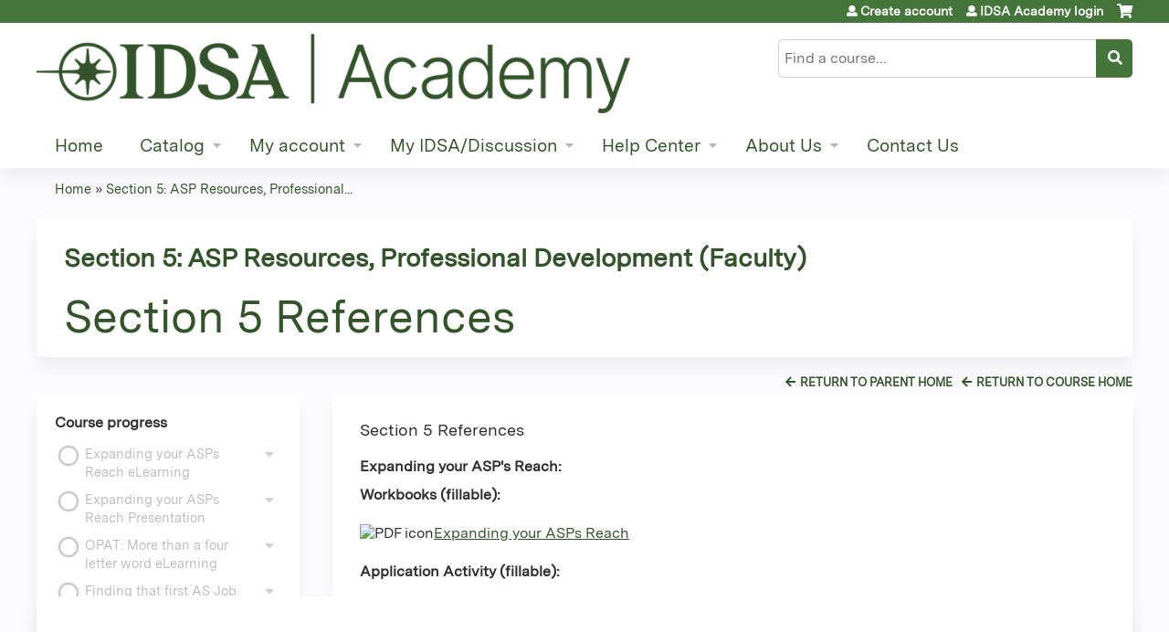

--- FILE ---
content_type: text/html; charset=utf-8
request_url: https://academy.idsociety.org/content/tools-and-resources
body_size: 9363
content:
<!DOCTYPE html>
<!--[if IEMobile 7]><html class="iem7"  lang="en" dir="ltr"><![endif]-->
<!--[if lte IE 6]><html class="lt-ie10 lt-ie9 lt-ie8 lt-ie7"  lang="en" dir="ltr"><![endif]-->
<!--[if (IE 7)&(!IEMobile)]><html class="lt-ie10 lt-ie9 lt-ie8"  lang="en" dir="ltr"><![endif]-->
<!--[if IE 8]><html class="lt-ie10 lt-ie9"  lang="en" dir="ltr"><![endif]-->
<!--[if IE 9]><html class="lt-ie10"  lang="en" dir="ltr"><![endif]-->
<!--[if (gte IE 10)|(gt IEMobile 7)]><!--><html  lang="en" dir="ltr" prefix="content: http://purl.org/rss/1.0/modules/content/ dc: http://purl.org/dc/terms/ foaf: http://xmlns.com/foaf/0.1/ og: http://ogp.me/ns# rdfs: http://www.w3.org/2000/01/rdf-schema# sioc: http://rdfs.org/sioc/ns# sioct: http://rdfs.org/sioc/types# skos: http://www.w3.org/2004/02/skos/core# xsd: http://www.w3.org/2001/XMLSchema#"><!--<![endif]-->

<head>
  <!--[if IE]><![endif]-->
<link rel="dns-prefetch" href="//netdna.bootstrapcdn.com" />
<link rel="preconnect" href="//netdna.bootstrapcdn.com" />
<link rel="dns-prefetch" href="//www.googletagmanager.com" />
<link rel="preconnect" href="//www.googletagmanager.com" />
<link rel="dns-prefetch" href="//kit.fontawesome.com" />
<link rel="preconnect" href="//kit.fontawesome.com" />
<meta charset="utf-8" />
<link rel="shortcut icon" href="https://academy.idsociety.org/sites/default/files/Academy_GN%20favicon.png" type="image/png" />
<meta name="generator" content="Drupal 7 (https://www.drupal.org)" />
<link rel="canonical" href="https://academy.idsociety.org/content/tools-and-resources" />
<link rel="shortlink" href="https://academy.idsociety.org/node/1604" />
  <title>Tools and Resources | IDSA Academy</title>

      <meta name="MobileOptimized" content="width">
    <meta name="HandheldFriendly" content="true">
    <meta name="viewport" content="width=device-width">
  
  <link type="text/css" rel="stylesheet" href="/sites/default/files/advagg_css/css__YZMmyCjxADNsxWJVyzxskiYBiPsGboww8DDJoAv1iVA__PqGVjSeXe3e-YM4xspxCavDlyydtEB28TRpZPTEwV5I__1pBwz_HTxEW3FT9rwrRX2NnPvBj92sC6BKEvLor1Rmo.css" media="all" />
<link type="text/css" rel="stylesheet" href="/sites/default/files/advagg_css/css__Bqg1SDmp9CAe6XEIkqmrkRsGk0iHTZHCcB95hCAlYnY__pvxzJdEyVw_5TVP2BBc6RFQHZTlmfsgpKtyMTJgxw8o__1pBwz_HTxEW3FT9rwrRX2NnPvBj92sC6BKEvLor1Rmo.css" media="screen" />
<link type="text/css" rel="stylesheet" href="/sites/default/files/advagg_css/css__gzhCDL7s2DdMqxGYgWxUMcRJhFfthtVcV5dQFZdV090__yAkxBLUKwF6cHyMzviVeuMUXsvTJC8gS_7UFjY1cM_0__1pBwz_HTxEW3FT9rwrRX2NnPvBj92sC6BKEvLor1Rmo.css" media="all" />
<link type="text/css" rel="stylesheet" href="/sites/default/files/advagg_css/css___0q-AACfnaGm_i_JR7VVxH6IsdymGnerVMWTtrtmVQ0__-sst95wc209CplfBbQpWCkMC_C_FEbASDbpSZew4fs0__1pBwz_HTxEW3FT9rwrRX2NnPvBj92sC6BKEvLor1Rmo.css" media="all" />
<link type="text/css" rel="stylesheet" href="/sites/default/files/advagg_css/css__DJVWsB9CJVs_1IGdy-_cGuq4r6SVVaWbEnbS1U2p6y4__7g40UeM74r8hkrzDC6Hbb7RReIGNu-Jsb5XAbAPKIeA__1pBwz_HTxEW3FT9rwrRX2NnPvBj92sC6BKEvLor1Rmo.css" media="all" />
<link type="text/css" rel="stylesheet" href="//netdna.bootstrapcdn.com/font-awesome/4.0.3/css/font-awesome.min.css" media="all" />
<link type="text/css" rel="stylesheet" href="/sites/default/files/advagg_css/css__RWdXCK84iv9tGkGbkpN2IbptvErODuDRHGzYaT1rDZE__asRe8KqKqfpcf8-T8zd5dCgHTF3znOFvq3anQ9x_Vzs__1pBwz_HTxEW3FT9rwrRX2NnPvBj92sC6BKEvLor1Rmo.css" media="all" />
<link type="text/css" rel="stylesheet" href="/sites/default/files/advagg_css/css__Jib0g-lGpDj3H0xCIZoXbF7Cc7ItwBqkAzy8VMr1x6k__lCymj09Gv2lPSm5K-uetUGx2Q6q9FLU_HYLJd34tnF4__1pBwz_HTxEW3FT9rwrRX2NnPvBj92sC6BKEvLor1Rmo.css" media="all" />
<link type="text/css" rel="stylesheet" href="/sites/default/files/advagg_css/css__DuLYUylDjxGy0e76t2itFhgUj9R9AeaiB5rFoM5Rc8c__uy-eSde8xPYWIYAFlTtXTOLavp_MT9JuX45TfVkSJyg__1pBwz_HTxEW3FT9rwrRX2NnPvBj92sC6BKEvLor1Rmo.css" media="print" />
<link type="text/css" rel="stylesheet" href="/sites/default/files/cpn/global.css?t97f1s" media="all" />
  <script src="/sites/default/files/advagg_js/js__AK-CL86gnIqwE9tzw-7GchyFRsasNF--XZ-i8xZPTig__rQaVI3heYo2BXUV133Ia4mgKj3R-xkDs52mhHfLT3rY__1pBwz_HTxEW3FT9rwrRX2NnPvBj92sC6BKEvLor1Rmo.js"></script>
<script>jQuery.migrateMute=true;jQuery.migrateTrace=false;</script>
<script src="/sites/default/files/advagg_js/js__-kvGcXFGWOaU7VpBvvU02ZjXrh74aVMBI8zWEAJByXE__7UycUSDIuB6lhk7Uq-4cbRUz0B4-w8Ee93Q1v03yjyQ__1pBwz_HTxEW3FT9rwrRX2NnPvBj92sC6BKEvLor1Rmo.js"></script>
<script src="/sites/default/files/advagg_js/js__Gca1bi0DycuQ8u9cp9Ky0SRha8hofciikGrnNfJIYRc__NzKdQEEEq4Ngq9WsTyw8vk3Umt1ZJaHQvfkBNUbnXV4__1pBwz_HTxEW3FT9rwrRX2NnPvBj92sC6BKEvLor1Rmo.js"></script>
<script src="/sites/default/files/advagg_js/js__xC17uPrEs8wMMqdKJXo8oW46WzSw1NY_8XgrRRMYpSw__XsxN8ZB-BnZbOeLImnEK_RkDgcDts47mQGOX6DZztaM__1pBwz_HTxEW3FT9rwrRX2NnPvBj92sC6BKEvLor1Rmo.js"></script>
<script src="/sites/default/files/advagg_js/js__8KvbGt7pg3rWFZpfBAkOSZt0AY5HPYKH5azWM8EAf6c__L2eEneVBI8mj-tmXS8LeItfo0MAG-HKbM1wPhSJfWik__1pBwz_HTxEW3FT9rwrRX2NnPvBj92sC6BKEvLor1Rmo.js"></script>
<script async="async" src="https://www.googletagmanager.com/gtag/js?id=UA-5332387-10"></script>
<script>window.dataLayer = window.dataLayer || [];function gtag(){dataLayer.push(arguments)};gtag("js", new Date());gtag("config", "UA-5332387-10", {"groups":"default","anonymize_ip":true});</script>
<script src="/sites/default/files/advagg_js/js__XBhiwJpGIfQdxBoWR_AN9wv5ip5AuOvaLvGmdI3H6PU__S-2WOJLmUInSaREl8hYmHGh-WHO_xNUWlqYyUmu2lao__1pBwz_HTxEW3FT9rwrRX2NnPvBj92sC6BKEvLor1Rmo.js"></script>
<script src="https://kit.fontawesome.com/a38c5c05f8.js"></script>
<script src="/sites/default/files/advagg_js/js__bioOAIAtGKh54p1E5luQ96V2m6brdUxkvHA9TeksM00__u3DxI-y_lXuvF2tqhtdqHcrGw3t7pQfFlgxrVV02cXw__1pBwz_HTxEW3FT9rwrRX2NnPvBj92sC6BKEvLor1Rmo.js"></script>
<script src="/sites/default/files/advagg_js/js__Hb4P6zBByLaIBZA0hfMrut0a2b-f-vAlXzMXjYdGQPQ__JUwkRQTcSkg_MiZ0I9sxHxpLfPlxAgrvizBOIyOJwxQ__1pBwz_HTxEW3FT9rwrRX2NnPvBj92sC6BKEvLor1Rmo.js"></script>
<script>jQuery.extend(Drupal.settings, {"basePath":"\/","pathPrefix":"","setHasJsCookie":0,"ajaxPageState":{"theme":"ce_next","theme_token":"puOgNj6yY-zs3RN1sd4Ni2aQcHEtiU4V8XKPvt1nbPE","jquery_version":"1.12","css":{"modules\/system\/system.base.css":1,"modules\/system\/system.menus.css":1,"modules\/system\/system.messages.css":1,"modules\/system\/system.theme.css":1,"sites\/all\/modules\/contrib\/tipsy\/stylesheets\/tipsy.css":1,"misc\/ui\/jquery.ui.core.css":1,"misc\/ui\/jquery.ui.theme.css":1,"misc\/ui\/jquery.ui.button.css":1,"misc\/ui\/jquery.ui.resizable.css":1,"misc\/ui\/jquery.ui.dialog.css":1,"modules\/book\/book.css":1,"sites\/all\/modules\/contrib\/calendar\/css\/calendar_multiday.css":1,"sites\/all\/modules\/custom\/calendar_plus\/css\/calendar_plus.css":1,"modules\/comment\/comment.css":1,"sites\/all\/modules\/features\/ethosce_admin\/ethosce-admin.css":1,"sites\/all\/modules\/features\/ethosce_bi\/ethosce_bi.css":1,"sites\/all\/modules\/features\/ethosce_warpwire\/ethosce_warpwire.css":1,"modules\/field\/theme\/field.css":1,"modules\/node\/node.css":1,"modules\/poll\/poll.css":1,"sites\/all\/modules\/contrib\/quiz\/quiz.css":1,"modules\/search\/search.css":1,"sites\/all\/modules\/contrib\/ubercart\/uc_order\/uc_order.css":1,"sites\/all\/modules\/contrib\/ubercart\/uc_product\/uc_product.css":1,"sites\/all\/modules\/contrib\/ubercart\/uc_store\/uc_store.css":1,"modules\/user\/user.css":1,"sites\/all\/modules\/contrib\/views\/css\/views.css":1,"sites\/all\/modules\/contrib\/media\/modules\/media_wysiwyg\/css\/media_wysiwyg.base.css":1,"sites\/all\/modules\/contrib\/ctools\/css\/ctools.css":1,"\/\/netdna.bootstrapcdn.com\/font-awesome\/4.0.3\/css\/font-awesome.min.css":1,"sites\/all\/modules\/contrib\/panels\/css\/panels.css":1,"sites\/all\/modules\/contrib\/pdm\/pdm.css":1,"sites\/all\/modules\/contrib\/views_tooltip\/views_tooltip.css":1,"sites\/all\/modules\/contrib\/print\/print_ui\/css\/print_ui.theme.css":1,"sites\/all\/modules\/contrib\/course\/css\/nav.css":1,"sites\/all\/modules\/contrib\/navbar_extras\/modules\/navbar_shiny\/css\/navbar_shiny.css":1,"sites\/all\/libraries\/mmenu\/main\/src\/css\/jquery.mmenu.all.css":1,"sites\/all\/libraries\/mmenu\/icomoon\/icomoon.css":1,"sites\/all\/modules\/contrib\/mmenu\/themes\/mm-basic\/styles\/mm-basic.css":1,"sites\/all\/themes\/ethosce_base\/system.menus.css":1,"sites\/all\/themes\/ethosce_base\/css\/normalize.css":1,"sites\/all\/themes\/ethosce_base\/css\/wireframes.css":1,"sites\/all\/themes\/ethosce_base\/css\/layouts\/responsive-sidebars.css":1,"sites\/all\/themes\/ethosce_base\/css\/page-backgrounds.css":1,"sites\/all\/themes\/ethosce_base\/css\/tabs.css":1,"sites\/all\/themes\/ethosce_base\/css\/pages.css":1,"sites\/all\/themes\/ethosce_base\/css\/blocks.css":1,"sites\/all\/themes\/ethosce_base\/css\/navigation.css":1,"sites\/all\/themes\/ethosce_base\/css\/views-styles.css":1,"sites\/all\/themes\/ethosce_base\/css\/nodes.css":1,"sites\/all\/themes\/ethosce_base\/css\/comments.css":1,"sites\/all\/themes\/ethosce_base\/css\/forms.css":1,"sites\/all\/themes\/ethosce_base\/css\/fields.css":1,"sites\/all\/themes\/ethosce_base\/css\/print.css":1,"sites\/all\/themes\/ce\/css\/ce.css":1,"sites\/all\/themes\/ce\/css\/ce-media-queries.css":1,"sites\/all\/themes\/ce_next\/css\/main.css":1,"sites\/all\/themes\/ce_next\/css\/colors.css":1,"sites\/all\/themes\/ce_next\/css\/media-queries.css":1,"sites\/all\/themes\/ce\/css\/ce-print.css":1,"cpn_global":1},"js":{"sites\/all\/modules\/contrib\/jquery_update\/replace\/jquery\/1.12\/jquery.min.js":1,"sites\/all\/modules\/contrib\/jquery_update\/replace\/jquery-migrate\/1\/jquery-migrate.min.js":1,"misc\/jquery-extend-3.4.0.js":1,"misc\/jquery-html-prefilter-3.5.0-backport.js":1,"misc\/jquery.once.js":1,"misc\/drupal.js":1,"sites\/all\/modules\/contrib\/tipsy\/javascripts\/jquery.tipsy.js":1,"sites\/all\/modules\/contrib\/tipsy\/javascripts\/tipsy.js":1,"sites\/all\/modules\/contrib\/jquery_update\/replace\/ui\/ui\/minified\/jquery.ui.core.min.js":1,"sites\/all\/modules\/contrib\/jquery_update\/replace\/ui\/ui\/minified\/jquery.ui.widget.min.js":1,"sites\/all\/modules\/contrib\/jquery_update\/replace\/ui\/external\/jquery.cookie.js":1,"sites\/all\/modules\/contrib\/jquery_update\/replace\/ui\/ui\/minified\/jquery.ui.button.min.js":1,"sites\/all\/modules\/contrib\/jquery_update\/replace\/ui\/ui\/minified\/jquery.ui.mouse.min.js":1,"sites\/all\/modules\/contrib\/jquery_update\/replace\/ui\/ui\/minified\/jquery.ui.draggable.min.js":1,"sites\/all\/modules\/contrib\/jquery_update\/replace\/ui\/ui\/minified\/jquery.ui.position.min.js":1,"misc\/ui\/jquery.ui.position-1.13.0-backport.js":1,"sites\/all\/modules\/contrib\/jquery_update\/replace\/ui\/ui\/minified\/jquery.ui.resizable.min.js":1,"sites\/all\/modules\/contrib\/jquery_update\/replace\/ui\/ui\/minified\/jquery.ui.dialog.min.js":1,"misc\/ui\/jquery.ui.dialog-1.13.0-backport.js":1,"misc\/form-single-submit.js":1,"misc\/ajax.js":1,"sites\/all\/modules\/contrib\/jquery_update\/js\/jquery_update.js":1,"sites\/all\/modules\/custom\/calendar_plus\/js\/jquery.equalheights.js":1,"sites\/all\/modules\/features\/ethosce_admin\/ethosce-admin.js":1,"sites\/all\/modules\/features\/ethosce_bi\/ethosce_bi.js":1,"sites\/all\/modules\/features\/ethosce_site\/ethosce_site.js":1,"sites\/all\/modules\/features\/ethosce_slideshow\/js\/ethosce_slideshow.js":1,"sites\/all\/modules\/custom\/upload_progress\/js\/upload_progress.js":1,"sites\/all\/modules\/contrib\/pdm\/pdm.js":1,"sites\/all\/modules\/features\/ethosce_courses\/js\/vertical_steps.js":1,"sites\/all\/modules\/contrib\/google_analytics\/googleanalytics.js":1,"https:\/\/www.googletagmanager.com\/gtag\/js?id=UA-5332387-10":1,"misc\/progress.js":1,"sites\/all\/modules\/contrib\/course\/js\/nav.js":1,"https:\/\/kit.fontawesome.com\/a38c5c05f8.js":1,"sites\/all\/modules\/contrib\/mmenu\/js\/mmenu.js":1,"sites\/all\/libraries\/mmenu\/hammer\/hammer.js":1,"sites\/all\/libraries\/mmenu\/jquery.hammer\/jquery.hammer.js":1,"sites\/all\/libraries\/mmenu\/main\/src\/js\/jquery.mmenu.min.all.js":1,"sites\/all\/themes\/ce\/js\/ce.js":1}},"uid":0,"warpwire":{"warpwire_url":"https:\/\/63e132d1a896.warpwire.com\/","warpwire_module_path":"sites\/all\/modules\/custom\/warpwire","warpwire_share_default":1,"warpwire_title_default":1,"warpwire_autoplay_default":0,"warpwire_cc_load_policy_default":0,"warpwire_secure_portal_default":1},"tipsy":{"custom_selectors":[{"selector":".tipsy","options":{"fade":1,"gravity":"w","delayIn":0,"delayOut":0,"trigger":"hover","opacity":"0.8","offset":0,"html":0,"tooltip_content":{"source":"attribute","selector":"title"}}},{"selector":".views-tooltip","options":{"fade":1,"gravity":"autoNS","delayIn":0,"delayOut":0,"trigger":"hover","opacity":"0.8","offset":0,"html":1,"tooltip_content":{"source":"attribute","selector":"tooltip-content"}}}]},"mmenu":{"mmenu_left":{"enabled":"1","title":"Left menu","name":"mmenu_left","blocks":[{"module_delta":"ethosce_search|ethosce_search","menu_parameters":{"min_depth":"1"},"title":"\u003Cnone\u003E","collapsed":"0","wrap":"1","module":"ethosce_search","delta":"ethosce_search"},{"module_delta":"system|main-menu","menu_parameters":{"min_depth":"1"},"title":"\u003Cnone\u003E","collapsed":"0","wrap":"1","module":"system","delta":"main-menu"},{"module_delta":"local_tasks_blocks|menu_local_tasks","menu_parameters":{"min_depth":"1"},"title":"\u003Cnone\u003E","collapsed":"0","wrap":"1","module":"local_tasks_blocks","delta":"menu_local_tasks"}],"options":{"classes":"mm-basic","effects":[],"slidingSubmenus":true,"clickOpen":{"open":true,"selector":"#ethosce-mmenu-toggle"},"counters":{"add":true,"update":true},"dragOpen":{"open":true,"pageNode":"body","threshold":100,"maxStartPos":50},"footer":{"add":false,"content":"","title":"Copyright \u00a92017","update":true},"header":{"add":false,"content":"","title":"Site-Install","update":true},"labels":{"collapse":false},"offCanvas":{"enabled":true,"modal":false,"moveBackground":true,"position":"left","zposition":"front"},"searchfield":{"add":false,"addTo":"menu","search":false,"placeholder":"Search","noResults":"No results found.","showLinksOnly":true}},"configurations":{"clone":false,"preventTabbing":false,"panelNodetype":"div, ul, ol","transitionDuration":400,"classNames":{"label":"Label","panel":"Panel","selected":"Selected","buttonbars":{"buttonbar":"anchors"},"counters":{"counter":"Counter"},"fixedElements":{"fixedTop":"FixedTop","fixedBottom":"FixedBottom"},"footer":{"panelFooter":"Footer"},"header":{"panelHeader":"Header","panelNext":"Next","panelPrev":"Prev"},"labels":{"collapsed":"Collapsed"},"toggles":{"toggle":"Toggle","check":"Check"}},"dragOpen":{"width":{"perc":0.8,"min":140,"max":440},"height":{"perc":0.8,"min":140,"max":880}},"offCanvas":{"menuInjectMethod":"prepend","menuWrapperSelector":"body","pageNodetype":"div","pageSelector":"body \u003E div"}},"custom":[],"position":"left"}},"googleanalytics":{"account":["UA-5332387-10"],"trackOutbound":1,"trackMailto":1,"trackDownload":1,"trackDownloadExtensions":"7z|aac|arc|arj|asf|asx|avi|bin|csv|doc(x|m)?|dot(x|m)?|exe|flv|gif|gz|gzip|hqx|jar|jpe?g|js|mp(2|3|4|e?g)|mov(ie)?|msi|msp|pdf|phps|png|ppt(x|m)?|pot(x|m)?|pps(x|m)?|ppam|sld(x|m)?|thmx|qtm?|ra(m|r)?|sea|sit|tar|tgz|torrent|txt|wav|wma|wmv|wpd|xls(x|m|b)?|xlt(x|m)|xlam|xml|z|zip"},"currentPath":"node\/1604","currentPathIsAdmin":false,"urlIsAjaxTrusted":{"\/search":true}});</script>
      <!--[if lt IE 9]>
    <script src="/sites/all/themes/zen/js/html5-respond.js"></script>
    <![endif]-->
  </head>
<body class="html not-front not-logged-in page-node page-node- page-node-1604 node-type-course-page section-content title-length-small title-length-20 not-homepage  no-tabs no-course-image  course-1277 course-enduring one-sidebar sidebar-first course-sidebar no-search-sidebar no-og-context no-uc-cart not-admin-theme user-non-sso" >
  <div id="wrapper">
    <div id="page-wrapper">
              <p id="skip-link">
          <a href="#main-content" class="element-invisible element-focusable">Jump to content</a>
        </p>
                  
<div id="header-wrapper">
  <header id="header">
    <div id="header-inner" class="clearfix">
              <a href="/" title="Home" rel="home" id="logo"><img src="https://academy.idsociety.org/sites/default/files/Academy_GN%20%28smaller%20v1%29.png" alt="Home" /></a>
      
              <div id="name-and-slogan">
                      <h1 id="site-name">
              <a href="/" title="Home" rel="home"><span>IDSA Academy</span></a>
            </h1>
          
                  </div><!-- /#name-and-slogan -->
            <div id="header-right">
          <div class="header__region region region-header">
    <div id="block-ethosce-search-ethosce-search" class="block block-ethosce-search first odd">

    
  <div class="content">
    <form action="/search" method="post" id="ethosce-search-form" accept-charset="UTF-8"><div><div class="container-inline form-wrapper" id="edit-ethosce-search"><div class="form-item form-type-textfield form-item-text">
  <div class="field-label"><label  class="element-invisible" for="edit-text">Search</label> </div>
 <input placeholder="Find a course..." type="text" id="edit-text" name="text" value="" size="20" maxlength="128" class="form-text" />
</div>
<input type="submit" id="edit-submit" name="op" value="Search" class="form-submit" /></div><input type="hidden" name="form_build_id" value="form-yfGOqleg96wPrqSiCsRNuy5wtJ3GsatAJ9cWkqw5_fk" />
<input type="hidden" name="form_id" value="ethosce_search_form" />
</div></form>  </div>
</div>
<div id="ethosce-user-links-wrapper" class="clearfix">
  <div id="ethosce-mmenu-toggle">Open menu</div>  <div id="uc-cart-link"><a href="/user/login?destination=node/1604" class="no-items" data-count="0"><span>Cart</span></a></div>  <div id="block-system-user-menu" class="block block-system block-menu last even" role="navigation">
    <div class="content">
      <ul class="menu"><li class="menu__item is-leaf first leaf"><a href="https://profile.idsociety.org/s/login/SelfRegister?startURL=%2Fidp%2Flogin%3Fapp%3D0spDn000000GmnJ&amp;RelayState=https%3A%2F%2Facademy.idsociety.org%2Fsaml_login%3Fdestination%3Dhomepage&amp;binding=HttpPost&amp;inresponseto=_557667da6d7e4cc338d74ef40c97a1f30b409509" title="" class="menu__link">Create account</a></li>
<li class="menu__item is-leaf last leaf"><a href="/user/login?destination=node/1604" class="menu__link">IDSA Academy login</a></li>
</ul>    </div>
  </div>
  </div>
  </div>
      </div>
    </div><!--/#header-inner-->
  </header>

  <div id="navigation-outer">
    <div id="navigation">
      <div id="topnav-inner">
                  <nav id="main-menu">
            <ul class="menu"><li class="menu__item is-leaf first leaf"><a href="/" title="" class="menu__link">Home</a></li>
<li class="menu__item is-expanded expanded"><a href="https://academy.idsociety.org/course-catalog-list" title="" class="menu__link">Catalog</a><ul class="menu"><li class="menu__item is-leaf first leaf"><a href="https://academy.idsociety.org/course-catalog-list?f%5B0%5D=field_course_format%3A19&amp;f%255B0%255D=field_course_format%3A19" title="" class="menu__link">AS Curriculum</a></li>
<li class="menu__item is-collapsed collapsed"><a href="https://academy.idsociety.org/course-catalog-list?f%255B0%255D=field_course_format%3A19&amp;f%5B0%5D=field_course_format%3A18&amp;f%255B0%255D=field_course_format%3A18" title="" class="menu__link">MOC Modules</a></li>
<li class="menu__item is-leaf leaf"><a href="https://academy.idsociety.org/course-catalog-list?f%255B0%255D=field_course_format%3A19&amp;f%5B0%5D=field_course_format%3A20" title="" class="menu__link">IDSA Manuscript Review</a></li>
<li class="menu__item is-leaf leaf"><a href="https://academy.idsociety.org/content/curricula-institutional-purchasing" title="" class="menu__link">AS Curricula Institutional Purchasing</a></li>
<li class="menu__item is-leaf leaf"><a href="/content/become-idhiv-advocate-learning-series" class="menu__link">Become an ID/HIV Advocate Learning Series</a></li>
<li class="menu__item is-leaf leaf"><a href="https://academy.idsociety.org/course-catalog-list?f%5B0%5D=field_course_format%3A16" title="" class="menu__link">ID Clinical Bootcamp for APPs</a></li>
<li class="menu__item is-leaf leaf"><a href="https://academy.idsociety.org/content/2023-vincent-t-andriole-id-board-review-course#group-tabs-node-course-default1" title="" class="menu__link">2023 Vincent T. Andriole ID Board Review Course</a></li>
<li class="menu__item is-collapsed last collapsed"><a href="/content/webinars" class="menu__link">Webinars</a></li>
</ul></li>
<li class="menu__item is-expanded expanded"><a href="/my" class="menu__link">My account</a><ul class="menu"><li class="menu__item is-leaf first leaf"><a href="/my/activities" class="menu__link">My transcript</a></li>
<li class="menu__item is-leaf last leaf"><a href="/my/activities/pending" class="menu__link">My courses</a></li>
</ul></li>
<li class="menu__item is-expanded expanded"><a href="https://www.idsociety.org/" title="" class="menu__link">My IDSA/Discussion</a><ul class="menu"><li class="menu__item is-leaf first leaf"><a href="https://my.idsociety.org/communities/community-home/digestviewer?communitykey=f7e4ce88-2f0f-43ed-99ce-01876baf5d0c" title="" class="menu__link">Discussion Board</a></li>
<li class="menu__item is-leaf leaf"><a href="https://www.idsociety.org/" title="" class="menu__link">My IDSA</a></li>
<li class="menu__item is-leaf leaf"><a href="https://www.idsociety.org/membership2/membership/" title="" class="menu__link">Membership (new)</a></li>
<li class="menu__item is-leaf last leaf"><a href="https://www.idsociety.org/redirects/renew-membership/?site=a0Uj0000006SrqPEAS" title="" class="menu__link">Renew Membership</a></li>
</ul></li>
<li class="menu__item is-expanded expanded"><a href="/content/help-center" class="menu__link">Help Center</a><ul class="menu"><li class="menu__item is-leaf first leaf"><a href="/content/create-account-instructions" class="menu__link">Create Account Instructions</a></li>
<li class="menu__item is-leaf leaf"><a href="/content/login-instructions" class="menu__link">Login Instructions</a></li>
<li class="menu__item is-leaf leaf"><a href="https://academy.idsociety.org/content/purchasing-curricula-your-institution" title="" class="menu__link">Purchasing the AS Curricula for Your Institution</a></li>
<li class="menu__item is-leaf leaf"><a href="/content/registering-courses" class="menu__link">Registering for Courses</a></li>
<li class="menu__item is-leaf leaf"><a href="/content/resuming-courses" class="menu__link">Resuming Courses</a></li>
<li class="menu__item is-leaf leaf"><a href="/content/cme-moc-certificates" class="menu__link">CME/ MOC Certificates</a></li>
<li class="menu__item is-leaf leaf"><a href="/content/credit-attestation" class="menu__link">Credit Attestation</a></li>
<li class="menu__item is-leaf leaf"><a href="/content/refunds" class="menu__link">Refunds</a></li>
<li class="menu__item is-leaf last leaf"><a href="https://academy.idsociety.org/content/membership" title="" class="menu__link">Membership</a></li>
</ul></li>
<li class="menu__item is-expanded expanded"><a href="https://academy.idsociety.org/content/about-us" title="" class="menu__link">About Us</a><ul class="menu"><li class="menu__item is-leaf first leaf"><a href="https://academy.idsociety.org/content/financial-disclosures" title="" class="menu__link">Financial Disclosures</a></li>
<li class="menu__item is-leaf last leaf"><a href="https://academy.idsociety.org/content/mitigation-financial-conflicts-interest" title="" class="menu__link">Mitigation of Financial Conflicts of Interest</a></li>
</ul></li>
<li class="menu__item is-leaf last leaf"><a href="/content/contact-idsa-support" class="menu__link">Contact Us</a></li>
</ul>          </nav>
        
      </div><!--/#topnav-inner-->
    </div><!-- /#navigation -->

          <div id="crumbs">
        <div id="crumbs-inner" class="clearfix">
          <div id="breadcrumb-container">
            <h2 class="element-invisible">You are here</h2><div class="breadcrumb"><a href="/">Home</a> » <a href="/content/section-5-asp-resources-professional-development-faculty">Section 5: ASP Resources, Professional...</a></div>          </div>
        </div>
      </div>
      </div><!-- /#navigation-outer -->


      <div id="title-container">
      <div id="title-container-inner" class="clearfix">
                  <h3 id="parent-course-title">Section 5: ASP Resources, Professional Development (Faculty)</h3>
                                  <h1 class="title" id="page-title">Section 5 References</h1>
                      </div>
    </div>
  
</div><!--/#header-wrapper-->

<div id="page">
  <div id="main-wrapper">
    <div id="main">
      <div class="course-nav-return-menu-wrapper"><div class="item-list"><ul class="course-nav-return-menu"><li class="first"><a href="/content/section-5-asp-resources-professional-development-faculty" id="course-nav-return-link">Return to Course Home</a></li>
<li class="last"><a href="/content/advanced-antimicrobial-stewardship-curriculum-faculty" id="course-nav-return-parent-link">Return to Parent Home</a></li>
</ul></div></div>
            <div id="content" class="column" role="main">
                        <a id="main-content"></a>
                <div id="content-area">
                    <div class="course-flow-body-title clearfix">Section 5 References</div>                    


<article class="node-1604 node node-course-page view-mode-full clearfix" about="/content/tools-and-resources" typeof="sioc:Item foaf:Document">

      <header>
                  <span property="dc:title" content="Tools and Resources" class="rdf-meta element-hidden"></span><span property="sioc:num_replies" content="0" datatype="xsd:integer" class="rdf-meta element-hidden"></span>
      
          </header>
  
  <div class="field field-name-body field-type-text-with-summary field-label-hidden"><div class="field-items"><div class="field-item even" property="content:encoded"><h5>Expanding your ASP's Reach:</h5><p><strong>Workbooks (fillable):</strong></p><p><img alt="PDF icon" src="/modules/file/icons/application-pdf.png" title="application/pdf" /><a href="https://academy.idsociety.org/sites/default/files/Workbook%20_Expanding%20your%20ASPs%20Reach_fillable.pdf" type="application/pdf; length=177819">Expanding your ASPs Reach</a></p><p><strong>Application Activity (fillable):</strong></p><p><img alt="PDF icon" src="/modules/file/icons/application-pdf.png" title="application/pdf" /><a href="https://academy.idsociety.org/sites/default/files/Gathering%20Local%20Data%20Application%20Activity_fillable.pdf" type="application/pdf; length=163595">Gathering Local Data</a></p><h5>Finding that First AS Job:</h5><p><strong>Application Activities (fillable):</strong></p><p><img alt="PDF icon" src="/modules/file/icons/application-pdf.png" title="application/pdf" /><a href="https://academy.idsociety.org/sites/default/files/First%20AS%20Job%20_%20Faculty%20Mock%20Interview_fillable.pdf" type="application/pdf; length=197847">Finding that first AS Job: Faculty Mock Interview</a></p><p><img alt="PDF icon" src="/modules/file/icons/application-pdf.png" title="application/pdf" /><a href="https://academy.idsociety.org/sites/default/files/First%20AS%20Job%20_%20Interview%20Questions_fillable.pdf" type="application/pdf; length=186321">Finding that first AS Job: Interview Questions</a> (fellow)</p><p><strong>Additional Resources:</strong></p><p><img alt="PDF icon" src="/modules/file/icons/application-pdf.png" title="application/pdf" /><a href="https://academy.idsociety.org/sites/default/files/Ten%20simple%20rules%20for%20giving%20an%20effective%20academic%20job%20talk.pdf" type="application/pdf; length=420620">Ten simple rules to giving an effective job talk</a> (pdf)</p><p><img alt="PDF icon" src="/modules/file/icons/application-pdf.png" title="application/pdf" /><a href="https://academy.idsociety.org/sites/default/files/Creating_and_Presenting_an_Effective_Lecture.pdf" type="application/pdf; length=882007">Creating and presenting an effective lecture</a> (pdf)</p><p><a href="https://www.ama-assn.org/residents-students/career-planning-resource/employment-interview-and-negotiation-tips" target="_blank">AMA Interview Tips</a></p><p><a href="https://www.acponline.org/about-acp/about-internal-medicine/career-paths/residency-career-counseling/guidance/first-interview" target="_blank">ACP Interview Tips</a></p><p> </p></div></div></div>
  
  
</article>
                  </div>
              </div><!-- /#content -->

      
              <aside class="sidebars">
            <div class="region region-course-sidebar">
    <div id="block-course-outline" class="block block-course first last odd">

    <h3 class="block__title block-title">Course outline</h3>
  
  <div class="content">
    <div id="course-outline"><h3 class="main-header">Course progress</h3><div class="course-outline-contents"><div class="item-list"><ul class="course-outline-list"><li id="1342" class="first"><div class="item-header clearfix"><div class="progress"><span><em>Not started</em></span></div><h5>Expanding your ASPs Reach eLearning</h5><a href="" class="twirly" aria-controls="details-1342" aria-expanded="false"><span>Open/Close details</span></a></div><div id="details-1342" class="item-details clearfix" aria-hidden="true"><ul class="details clearfix"><li class="status-required">Required</li></ul></div></li>
<li id="1660"><div class="item-header clearfix"><div class="progress"><span><em>Not started</em></span></div><h5>Expanding your ASPs Reach Presentation</h5><a href="" class="twirly" aria-controls="details-1660" aria-expanded="false"><span>Open/Close details</span></a></div><div id="details-1660" class="item-details clearfix" aria-hidden="true"><ul class="details clearfix"><li class="status-required">Required</li></ul></div></li>
<li id="1343"><div class="item-header clearfix"><div class="progress"><span><em>Not started</em></span></div><h5>OPAT: More than a four letter word eLearning</h5><a href="" class="twirly" aria-controls="details-1343" aria-expanded="false"><span>Open/Close details</span></a></div><div id="details-1343" class="item-details clearfix" aria-hidden="true"><ul class="details clearfix"><li class="status-required">Required</li></ul></div></li>
<li id="1344"><div class="item-header clearfix"><div class="progress"><span><em>Not started</em></span></div><h5>Finding that first AS Job eLearning</h5><a href="" class="twirly" aria-controls="details-1344" aria-expanded="false"><span>Open/Close details</span></a></div><div id="details-1344" class="item-details clearfix" aria-hidden="true"><ul class="details clearfix"><li class="status-required">Required</li></ul></div></li>
<li id="1661"><div class="item-header clearfix"><div class="progress"><span><em>Not started</em></span></div><h5>Finding that first AS Job Presentation</h5><a href="" class="twirly" aria-controls="details-1661" aria-expanded="false"><span>Open/Close details</span></a></div><div id="details-1661" class="item-details clearfix" aria-hidden="true"><ul class="details clearfix"><li class="status-required">Required</li></ul></div></li>
<li id="1735"><div class="item-header clearfix"><div class="progress"><span><em>Not started</em></span></div><h5>Section 5 References</h5><a href="" class="twirly" aria-controls="details-1735" aria-expanded="true"><span>Open/Close details</span></a></div><div id="details-1735" class="item-details clearfix" aria-hidden="false"><ul class="details clearfix"><li class="status-required optional">Optional</li></ul></div></li>
<li id="1621" class="last"><div class="item-header clearfix"><div class="progress"><span><em>Not started</em></span></div><h5>Post-course Survey</h5><a href="" class="twirly" aria-controls="details-1621" aria-expanded="false"><span>Open/Close details</span></a></div><div id="details-1621" class="item-details clearfix" aria-hidden="true"><ul class="details clearfix"><li class="status-required">Required</li></ul></div></li>
</ul></div></div><div class="toggle-outline"><span>Expand / Minimize</span></div></div>  </div>
</div>
  </div>
                            </aside><!-- /.sidebars -->
            <div id="region-course-bottom">  <div class="region region-course-bottom">
      <div class="region region-course-bottom">
    <div id="block-course-navigation" class="block block-course first last odd">

    <h3 class="block__title block-title">Course navigation</h3>
  
  <div class="content">
    <div id="course-nav-popup" title="Not yet complete"><p><strong>You are not yet complete for this activity.</strong></p>
<p>If you are attending a virtual event or viewing video content, you must meet the minimum participation requirement to proceed.</p>
<p>When the virtual event or video content is complete, please press "Next" again.</p>
<p>If you think this message was received in error, please <a href="/cdn-cgi/l/email-protection#[base64]">contact an administrator.</a></p></div><div class="item-list"><ul id="course-nav"></ul></div>  </div>
</div>
  </div>
  </div>
</div>    </div><!-- /#main -->
  </div><!-- /#main-wrapper -->

</div><!-- /#page -->

<footer id="footer">
  <div id="footer-inner" class="clearfix">
    <p><img class="media-element file-wysiwyg" data-delta="3" typeof="foaf:Image" src="https://academy.idsociety.org/sites/default/files/media/2025-04/IDSA_WT.png" width="291" height="67" alt="" /></p><p>Infectious Diseases Society of America<br />4040 Wilson Boulevard, Suite 300, Arlington, VA 22203</p>    <a id="ethosce-footer-callout" href="https://www.ethosce.com">Powered by the EthosCE Learning Management System, a continuing education LMS.</a>
  </div>
</footer>



    </div>
      <div class="region region-page-bottom">
    
<nav id="mmenu_left" class="mmenu-nav clearfix">
  <ul>
                                    <li class="mmenu-block-wrap"><span><div id="block-ethosce-search-ethosce-search--2" class="block block-ethosce-search first odd">

    
  <div class="content">
    <form action="/search" method="post" id="ethosce-search-form--3" accept-charset="UTF-8"><div><div class="container-inline form-wrapper" id="edit-ethosce-search--3"><div class="form-item form-type-textfield form-item-text">
  <div class="field-label"><label  class="element-invisible" for="edit-text--3">Search</label> </div>
 <input placeholder="Find a course..." type="text" id="edit-text--3" name="text" value="" size="20" maxlength="128" class="form-text" />
</div>
<input type="submit" id="edit-submit--3" name="op" value="Search" class="form-submit" /></div><input type="hidden" name="form_build_id" value="form-laI9pXJq14YLprsgnCbjFhStz5v_h0ahl1BZx3kXr3s" />
<input type="hidden" name="form_id" value="ethosce_search_form" />
</div></form>  </div>
</div>
</span></li>
                                                  <li class="mmenu-block-wrap"><span><ul class="mmenu-mm-list-level-1"><li class="mmenu-mm-list-mlid-1942 mmenu-mm-list-path-front"><a href="/" class="mmenu-mm-list "><i class="icon-home"></i><span class="mmenu-block-title">Home</span></a></li><li class="mmenu-mm-list-mlid-1104 mmenu-mm-list-path-https:--academy.idsociety.org-course-catalog-list"><a href="https://academy.idsociety.org/course-catalog-list" class="mmenu-mm-list "><i class="icon-list2"></i><span class="mmenu-block-title">Catalog</span></a><ul class="mmenu-mm-list-level-2"><li class="mmenu-mm-list-mlid-6063 mmenu-mm-list-path-https:--academy.idsociety.org-course-catalog-list?f%5B0%5D=field_course_format%3A19"><a href="https://academy.idsociety.org/course-catalog-list?f%5B0%5D=field_course_format%3A19&amp;f%255B0%255D=field_course_format%3A19" class="mmenu-mm-list "><i class="icon-list2"></i><span class="mmenu-block-title">AS Curriculum</span></a></li><li class="mmenu-mm-list-mlid-6066 mmenu-mm-list-path-https:--academy.idsociety.org-course-catalog-list?f%255B0%255D=field_course_format%3A19&amp;f%5B0%5D=field_course_format%3A18"><a href="https://academy.idsociety.org/course-catalog-list?f%255B0%255D=field_course_format%3A19&amp;f%5B0%5D=field_course_format%3A18&amp;f%255B0%255D=field_course_format%3A18" class="mmenu-mm-list "><i class="icon-list2"></i><span class="mmenu-block-title">MOC Modules</span></a><ul class="mmenu-mm-list-level-3"><li class="mmenu-mm-list-mlid-10422 mmenu-mm-list-path-node-2143"><a href="/content/hepatitis-c-maintenance-certification-2025" class="mmenu-mm-list "><i class="icon-list2"></i><span class="mmenu-block-title">Hepatitis C Maintenance of Certification (2025)</span></a></li></ul></li><li class="mmenu-mm-list-mlid-7606 mmenu-mm-list-path-https:--academy.idsociety.org-course-catalog-list?f%255B0%255D=field_course_format%3A19&amp;f%5B0%5D=field_course_format%3A20"><a href="https://academy.idsociety.org/course-catalog-list?f%255B0%255D=field_course_format%3A19&amp;f%5B0%5D=field_course_format%3A20" class="mmenu-mm-list "><i class="icon-list2"></i><span class="mmenu-block-title">IDSA Manuscript Review</span></a></li><li class="mmenu-mm-list-mlid-9495 mmenu-mm-list-path-https:--academy.idsociety.org-content-curricula-institutional-purchasing"><a href="https://academy.idsociety.org/content/curricula-institutional-purchasing" class="mmenu-mm-list "><i class="icon-list2"></i><span class="mmenu-block-title">AS Curricula Institutional Purchasing</span></a></li><li class="mmenu-mm-list-mlid-10582 mmenu-mm-list-path-node-2130"><a href="/content/become-idhiv-advocate-learning-series" class="mmenu-mm-list "><i class="icon-list2"></i><span class="mmenu-block-title">Become an ID/HIV Advocate Learning Series</span></a></li><li class="mmenu-mm-list-mlid-10494 mmenu-mm-list-path-https:--academy.idsociety.org-course-catalog-list?f%5B0%5D=field_course_format%3A16"><a href="https://academy.idsociety.org/course-catalog-list?f%5B0%5D=field_course_format%3A16" class="mmenu-mm-list "><i class="icon-list2"></i><span class="mmenu-block-title">ID Clinical Bootcamp for APPs</span></a></li><li class="mmenu-mm-list-mlid-8942 mmenu-mm-list-path-https:--academy.idsociety.org-content-2023-vincent-t-andriole-id-board-review-course#group-tabs-node-course-default1"><a href="https://academy.idsociety.org/content/2023-vincent-t-andriole-id-board-review-course#group-tabs-node-course-default1" class="mmenu-mm-list "><i class="icon-list2"></i><span class="mmenu-block-title">2023 Vincent T. Andriole ID Board Review Course</span></a></li><li class="mmenu-mm-list-mlid-9439 mmenu-mm-list-path-node-2101"><a href="/content/webinars" class="mmenu-mm-list "><i class="icon-list2"></i><span class="mmenu-block-title">Webinars</span></a><ul class="mmenu-mm-list-level-3"><li class="mmenu-mm-list-mlid-10501 mmenu-mm-list-path-node-2213"><a href="/content/quality-measurement-improvement-id-career-advancement" class="mmenu-mm-list "><i class="icon-list2"></i><span class="mmenu-block-title">Quality Measurement & Improvement for ID</span></a></li><li class="mmenu-mm-list-mlid-10527 mmenu-mm-list-path-https:--academy.idsociety.org-content-escmididsa-joint-webinars"><a href="https://academy.idsociety.org/content/escmididsa-joint-webinars" class="mmenu-mm-list "><i class="icon-list2"></i><span class="mmenu-block-title">ESCMID/IDSA Joint Webinars</span></a></li><li class="mmenu-mm-list-mlid-10528 mmenu-mm-list-path-https:--academy.idsociety.org-content-webinar-statin-therapy-people-hiv-new-guidance-prevent-cardiovascular-disease"><a href="https://academy.idsociety.org/content/webinar-statin-therapy-people-hiv-new-guidance-prevent-cardiovascular-disease" class="mmenu-mm-list "><i class="icon-list2"></i><span class="mmenu-block-title">Statin Therapy & People With HIV</span></a></li></ul></li></ul></li><li class="mmenu-mm-list-mlid-1108 mmenu-mm-list-path-my"><a href="/my" class="mmenu-mm-list "><i class="icon-list2"></i><span class="mmenu-block-title">My account</span></a><ul class="mmenu-mm-list-level-2"><li class="mmenu-mm-list-mlid-1109 mmenu-mm-list-path-my-activities"><a href="/my/activities" class="mmenu-mm-list "><i class="icon-list2"></i><span class="mmenu-block-title">My transcript</span></a></li><li class="mmenu-mm-list-mlid-1110 mmenu-mm-list-path-my-activities-pending"><a href="/my/activities/pending" class="mmenu-mm-list "><i class="icon-list2"></i><span class="mmenu-block-title">My courses</span></a></li></ul></li><li class="mmenu-mm-list-mlid-6017 mmenu-mm-list-path-https:--www.idsociety.org"><a href="https://www.idsociety.org/" class="mmenu-mm-list "><i class="icon-list2"></i><span class="mmenu-block-title">My IDSA/Discussion</span></a><ul class="mmenu-mm-list-level-2"><li class="mmenu-mm-list-mlid-9003 mmenu-mm-list-path-https:--my.idsociety.org-communities-community-home-digestviewer?communitykey=f7e4ce88-2f0f-43ed-99ce-01876baf5d0c"><a href="https://my.idsociety.org/communities/community-home/digestviewer?communitykey=f7e4ce88-2f0f-43ed-99ce-01876baf5d0c" class="mmenu-mm-list "><i class="icon-list2"></i><span class="mmenu-block-title">Discussion Board</span></a></li><li class="mmenu-mm-list-mlid-6397 mmenu-mm-list-path-https:--www.idsociety.org"><a href="https://www.idsociety.org/" class="mmenu-mm-list "><i class="icon-list2"></i><span class="mmenu-block-title">My IDSA</span></a></li><li class="mmenu-mm-list-mlid-6394 mmenu-mm-list-path-https:--www.idsociety.org-membership2-membership"><a href="https://www.idsociety.org/membership2/membership/" class="mmenu-mm-list "><i class="icon-list2"></i><span class="mmenu-block-title">Membership (new)</span></a></li><li class="mmenu-mm-list-mlid-6395 mmenu-mm-list-path-https:--www.idsociety.org-redirects-renew-membership-?site=a0Uj0000006SrqPEAS"><a href="https://www.idsociety.org/redirects/renew-membership/?site=a0Uj0000006SrqPEAS" class="mmenu-mm-list "><i class="icon-list2"></i><span class="mmenu-block-title">Renew Membership</span></a></li></ul></li><li class="mmenu-mm-list-mlid-6004 mmenu-mm-list-path-node-358"><a href="/content/help-center" class="mmenu-mm-list "><i class="icon-list2"></i><span class="mmenu-block-title">Help Center</span></a><ul class="mmenu-mm-list-level-2"><li class="mmenu-mm-list-mlid-6025 mmenu-mm-list-path-node-581"><a href="/content/create-account-instructions" class="mmenu-mm-list "><i class="icon-list2"></i><span class="mmenu-block-title">Create Account Instructions</span></a></li><li class="mmenu-mm-list-mlid-6026 mmenu-mm-list-path-node-582"><a href="/content/login-instructions" class="mmenu-mm-list "><i class="icon-list2"></i><span class="mmenu-block-title">Login Instructions</span></a></li><li class="mmenu-mm-list-mlid-9494 mmenu-mm-list-path-https:--academy.idsociety.org-content-purchasing-curricula-your-institution"><a href="https://academy.idsociety.org/content/purchasing-curricula-your-institution" class="mmenu-mm-list "><i class="icon-list2"></i><span class="mmenu-block-title">Purchasing the AS Curricula for Your Institution</span></a></li><li class="mmenu-mm-list-mlid-6027 mmenu-mm-list-path-node-583"><a href="/content/registering-courses" class="mmenu-mm-list "><i class="icon-list2"></i><span class="mmenu-block-title">Registering for Courses</span></a></li><li class="mmenu-mm-list-mlid-6021 mmenu-mm-list-path-node-584"><a href="/content/resuming-courses" class="mmenu-mm-list "><i class="icon-list2"></i><span class="mmenu-block-title">Resuming Courses</span></a></li><li class="mmenu-mm-list-mlid-6022 mmenu-mm-list-path-node-585"><a href="/content/cme-moc-certificates" class="mmenu-mm-list "><i class="icon-list2"></i><span class="mmenu-block-title">CME/ MOC Certificates</span></a></li><li class="mmenu-mm-list-mlid-6023 mmenu-mm-list-path-node-586"><a href="/content/credit-attestation" class="mmenu-mm-list "><i class="icon-list2"></i><span class="mmenu-block-title">Credit Attestation</span></a></li><li class="mmenu-mm-list-mlid-6029 mmenu-mm-list-path-node-704"><a href="/content/refunds" class="mmenu-mm-list "><i class="icon-list2"></i><span class="mmenu-block-title">Refunds</span></a></li><li class="mmenu-mm-list-mlid-6396 mmenu-mm-list-path-https:--academy.idsociety.org-content-membership"><a href="https://academy.idsociety.org/content/membership" class="mmenu-mm-list "><i class="icon-list2"></i><span class="mmenu-block-title">Membership</span></a></li></ul></li><li class="mmenu-mm-list-mlid-9055 mmenu-mm-list-path-https:--academy.idsociety.org-content-about-us"><a href="https://academy.idsociety.org/content/about-us" class="mmenu-mm-list "><i class="icon-list2"></i><span class="mmenu-block-title">About Us</span></a><ul class="mmenu-mm-list-level-2"><li class="mmenu-mm-list-mlid-9393 mmenu-mm-list-path-https:--academy.idsociety.org-content-financial-disclosures"><a href="https://academy.idsociety.org/content/financial-disclosures" class="mmenu-mm-list "><i class="icon-list2"></i><span class="mmenu-block-title">Financial Disclosures</span></a></li><li class="mmenu-mm-list-mlid-9394 mmenu-mm-list-path-https:--academy.idsociety.org-content-mitigation-financial-conflicts-interest"><a href="https://academy.idsociety.org/content/mitigation-financial-conflicts-interest" class="mmenu-mm-list "><i class="icon-list2"></i><span class="mmenu-block-title">Mitigation of Financial Conflicts of Interest</span></a></li></ul></li><li class="mmenu-mm-list-mlid-8438 mmenu-mm-list-path-node-1700"><a href="/content/contact-idsa-support" class="mmenu-mm-list "><i class="icon-list2"></i><span class="mmenu-block-title">Contact Us</span></a></li></ul></span></li>
                    </ul>
</nav>
  </div>
  </div>
<script data-cfasync="false" src="/cdn-cgi/scripts/5c5dd728/cloudflare-static/email-decode.min.js"></script></body>
</html>


--- FILE ---
content_type: text/css
request_url: https://academy.idsociety.org/sites/default/files/advagg_css/css__Jib0g-lGpDj3H0xCIZoXbF7Cc7ItwBqkAzy8VMr1x6k__lCymj09Gv2lPSm5K-uetUGx2Q6q9FLU_HYLJd34tnF4__1pBwz_HTxEW3FT9rwrRX2NnPvBj92sC6BKEvLor1Rmo.css
body_size: 41467
content:
article,aside,details,figcaption,figure,footer,header,hgroup,menu,nav,section,summary{display:block;}audio,canvas,video{display:inline-block;*display:inline;*zoom:1;}audio:not([controls]){display:none;height:0;}[hidden]{display:none;}html{font-size:75%;font-size:87.5%;font-size:100%;-webkit-text-size-adjust:100%;-ms-text-size-adjust:100%;line-height:1.5em;}html,button,input,select,textarea{font-family:Verdana,Tahoma,"DejaVu Sans",sans-serif;}body{margin:0;}a:link{}a:visited{}a:hover,a:focus{}a:active{}a:focus{outline:thin dotted;}a:hover,a:active{outline:0;}h1{font-size:2em;line-height:1.5em;margin-top:0.75em;margin-bottom:0.75em;}h2{font-size:1.5em;line-height:2em;margin-top:1em;margin-bottom:1em;}h3{font-size:1.17em;line-height:1.282em;margin-top:1.282em;margin-bottom:1.282em;}h4{font-size:1em;line-height:1.5em;margin-top:1.5em;margin-bottom:1.5em;}h5{font-size:0.83em;line-height:1.807em;margin-top:1.807em;margin-bottom:1.807em;}h6{font-size:0.75em;line-height:2em;margin-top:2em;margin-bottom:2em;}hr{height:1px;border:1px solid #666;padding-bottom:-1px;margin:1.5em 0;}abbr[title]{border-bottom:1px dotted;cursor:help;white-space:nowrap;}b,strong{font-weight:bold;}blockquote{margin:1.5em 30px;}dfn{font-style:italic;}mark{background:#ff0;color:#000;}p,pre{margin:1.5em 0;}pre,code,kbd,samp,tt,var{font-family:"Courier New","DejaVu Sans Mono",monospace,sans-serif;_font-family:'courier new',monospace;font-size:1em;line-height:1.5em;}pre{white-space:pre;white-space:pre-wrap;word-wrap:break-word;}q{quotes:none;}q:before,q:after{content:'';content:none;}small{font-size:75%;}sub,sup{font-size:75%;line-height:0;position:relative;vertical-align:baseline;}sup{top:-0.5em;}sub{bottom:-0.25em;}dl,menu,ol,ul,.item-list ul{margin:1.5em 0;}.item-list ul li{margin:0;}dd{margin:0 0 0 30px;}ul ul,ul ol,ol ul,ol ol,.item-list ul ul,.item-list ul ol,.item-list ol ul,.item-list ol ol{margin:0;}menu,ol,ul,.item-list ul{padding:0 0 0 30px;}nav ul,nav ol{list-style:none;list-style-image:none;}img{border:0;-ms-interpolation-mode:bicubic;max-width:100%;height:auto;}svg:not(:root){overflow:hidden;}figure{margin:0;}form{margin:0;}fieldset{border:1px solid #c0c0c0;margin:0 2px;padding:0.5em 0.625em 1em;}legend{border:0;padding:0;white-space:normal;*margin-left:-7px;}button,input,select,textarea{font-size:100%;margin:0;vertical-align:baseline;*vertical-align:middle;}button,input{line-height:normal;}button,input[type="button"],input[type="reset"],input[type="submit"]{cursor:pointer;-webkit-appearance:button;*overflow:visible;}button[disabled],input[disabled]{cursor:default;}input[type="checkbox"],input[type="radio"]{-webkit-box-sizing:border-box;-moz-box-sizing:border-box;box-sizing:border-box;padding:0;*height:13px;*width:13px;}input[type="search"]{-webkit-appearance:textfield;-webkit-box-sizing:content-box;-moz-box-sizing:content-box;box-sizing:content-box;}input[type="search"]::-webkit-search-decoration,input[type="search"]::-webkit-search-cancel-button{-webkit-appearance:none;}button::-moz-focus-inner,input::-moz-focus-inner{border:0;padding:0;}textarea{overflow:auto;vertical-align:top;}table{border-collapse:collapse;border-spacing:0;margin-top:1.5em;margin-bottom:1.5em;}th{text-align:left;padding:0;border-bottom:none;}tbody{border-top:none;}
/*})'"*/
.with-wireframes #header,.with-wireframes #main,.with-wireframes #content,.with-wireframes #navigation,.with-wireframes .region-sidebar-first,.with-wireframes .region-sidebar-second,.with-wireframes #footer,.with-wireframes .region-bottom{outline:1px solid #ccc;}.lt-ie8 .with-wireframes #header,.lt-ie8 .with-wireframes #main,.lt-ie8 .with-wireframes #content,.lt-ie8 .with-wireframes #navigation,.lt-ie8 .with-wireframes .region-sidebar-first,.lt-ie8 .with-wireframes .region-sidebar-second,.lt-ie8 .with-wireframes #footer,.lt-ie8 .with-wireframes .region-bottom{border:1px solid #ccc;}
/*})'"*/
#page,.region-bottom{margin-left:auto;margin-right:auto;max-width:1200px;}#header,#content,#navigation,.region-sidebar-first,.region-sidebar-second,#footer{padding-left:10px;padding-right:10px;-moz-box-sizing:border-box;-webkit-box-sizing:border-box;-ms-box-sizing:border-box;box-sizing:border-box;word-wrap:break-word;_display:inline;_overflow:hidden;_overflow-y:visible;}#header,#main,#footer{*position:relative;*zoom:1;}#header:before,#header:after,#main:before,#main:after,#footer:before,#footer:after{content:"";display:table;}#header:after,#main:after,#footer:after{clear:both;}@media all and (min-width:480px) {
 #main{padding-top:3em;position:relative;}#navigation{position:absolute;top:0;height:3em;width:100%;} 
}@media all and (min-width:480px) and (max-width:959px) {
 .sidebar-first #content{float:left;width:66.667%;margin-left:33.333%;margin-right:-100%;}.sidebar-first .region-sidebar-first{float:left;width:33.333%;margin-left:0%;margin-right:-33.333%;}.sidebar-second #content{float:left;width:66.667%;margin-left:0%;margin-right:-66.667%;}.sidebar-second .region-sidebar-second{float:left;width:33.333%;margin-left:66.667%;margin-right:-100%;}.two-sidebars #content{float:left;width:66.667%;margin-left:33.333%;margin-right:-100%;}.two-sidebars .region-sidebar-first{float:left;width:33.333%;margin-left:0%;margin-right:-33.333%;}.two-sidebars .region-sidebar-second{float:left;width:100%;margin-left:0%;margin-right:-100%;*position:relative;*zoom:1;padding-left:0;padding-right:0;clear:left;}.two-sidebars .region-sidebar-second:before,.two-sidebars .region-sidebar-second:after{content:"";display:table;}.two-sidebars .region-sidebar-second:after{clear:both;}.two-sidebars .region-sidebar-second .block{padding-left:10px;padding-right:10px;-moz-box-sizing:border-box;-webkit-box-sizing:border-box;-ms-box-sizing:border-box;box-sizing:border-box;word-wrap:break-word;_display:inline;_overflow:hidden;_overflow-y:visible;}.two-sidebars .region-sidebar-second .block:nth-child(3n+1){float:left;width:33.333%;margin-left:0%;margin-right:-33.333%;clear:left;}.two-sidebars .region-sidebar-second .block:nth-child(3n+2){float:left;width:33.333%;margin-left:33.333%;margin-right:-66.667%;}.two-sidebars .region-sidebar-second .block:nth-child(3n){float:left;width:33.333%;margin-left:66.667%;margin-right:-100%;} 
}@media all and (min-width:960px) {
 .sidebar-first #content{float:left;width:80%;margin-left:20%;margin-right:-100%;}.sidebar-first .region-sidebar-first{float:left;width:20%;margin-left:0%;margin-right:-20%;}.sidebar-second #content{float:left;width:80%;margin-left:0%;margin-right:-80%;}.sidebar-second .region-sidebar-second{float:left;width:20%;margin-left:80%;margin-right:-100%;}.two-sidebars #content{float:left;width:60%;margin-left:20%;margin-right:-80%;}.two-sidebars .region-sidebar-first{float:left;width:20%;margin-left:0%;margin-right:-20%;}.two-sidebars .region-sidebar-second{float:left;width:20%;margin-left:80%;margin-right:-100%;} 
}
/*})'"*/

/*})'"*/
body{margin:0;padding:0;}#page{}#skip-link{margin:0;}#skip-link a,#skip-link a:visited{display:block;width:100%;padding:2px 0 3px 0;text-align:center;background-color:#666;color:#fff;}#header{}#logo{float:left;margin:0;padding:0;}#logo img{vertical-align:bottom;}#name-and-slogan{float:left;}#site-name{margin:0;font-size:2em;line-height:1.5em;}#site-name a:link,#site-name a:visited{color:#000;text-decoration:none;}#site-name a:hover,#site-name a:focus{text-decoration:underline;}#site-slogan{margin:0;font-size:1em;}.region-header{clear:both;}#main{}#content{}.region-highlighted{}.breadcrumb{}.breadcrumb ol{margin:0;padding:0;}.breadcrumb li{display:inline;list-style-type:none;margin:0;padding:0;}h1.title,h2.node-title,h2.block-title,h2.title,h2.comment-form,h3.title{margin:0;}tr.even{}tr.odd{}div.messages{margin:1.5em 0;}div.messages ul{margin-top:0;margin-bottom:0;}div.status{}div.warning,tr.warning{}div.error,tr.error{}.error{}.warning{}.tabs{}.region-help{}.more-help-link{}.region-content{}ul.inline{display:inline;padding:0;}ul.inline li{display:inline;list-style-type:none;padding:0 1em 0 0;}span.field-label{padding:0 1em 0 0;}.item-list .pager{padding:0;}.item-list .pager li{padding:0 0.5em;}.feed-icon{}.more-link{}.region-sidebar-first{}.region-sidebar-second{}#footer{}.region-bottom{}
/*})'"*/
.block{margin-bottom:1.5em;}.block.first{}.block.last{}.block.odd{}.block.even{}h2.block-title{}#block-aggregator-category-1{}#block-aggregator-feed-1{}#block-block-1{}#block-blog-recent{}#block-book-navigation{}#block-comment-recent{}#block-forum-active{}#block-forum-new{}#block-locale-language{}#block-menu-menu-NAME{}#block-node-recent{}#block-node-syndicate{}#block-poll-recent{}#block-profile-author-information{}#block-search-form{}#block-shortcut-shortcuts{}#block-statistics-popular{}#block-system-main-menu{}#block-system-management{}#block-system-navigation{}#block-system-user-menu{}#block-system-help{}#block-system-main{}#block-system-powered-by{}#block-user-login{}#block-user-new{}#block-user-online{}
/*})'"*/
ul li.expanded{*list-style-image:url(/sites/all/themes/ethosce_base/images/menu-expanded.png);list-style-image:url('[data-uri]');list-style-type:circle;}ul li.collapsed{*list-style-image:url(/sites/all/themes/ethosce_base/images/menu-collapsed.png);list-style-image:url('[data-uri]');list-style-type:disc;}ul li.leaf{*list-style-image:url(/sites/all/themes/ethosce_base/images/menu-leaf.png);list-style-image:url('[data-uri]');list-style-type:square;}li a.active,a.active{color:#000;}#navigation{}#navigation .block{margin-bottom:0;}#navigation .block-menu .block-title,#navigation .block-menu-block .block-title{position:absolute !important;height:1px;width:1px;overflow:hidden;clip:rect(1px 1px 1px 1px);clip:rect(1px,1px,1px,1px);}#navigation ul.links,#navigation ul.menu{margin:0;padding:0;text-align:left;}#navigation ul.links li,#navigation ul.menu li{float:left;padding:0 10px 0 0;list-style-type:none;list-style-image:none;}.region-navigation{}#main-menu{}#secondary-menu{float:right;}.block-menu{}.block-menu-block{}
/*})'"*/
.views-displays .secondary li{float:none;margin:0 6px 0;}.views-displays .secondary a:link,.views-displays .secondary a:visited{text-shadow:none;padding:2px 7px 3px;}.views-displays .secondary .open > a{-webkit-border-radius:7px 7px 0 0;-moz-border-radius:7px 7px 0 0;-ms-border-radius:7px 7px 0 0;-o-border-radius:7px 7px 0 0;border-radius:7px 7px 0 0;}.views-displays .secondary .open > a:hover{color:#333;}.views-displays .secondary .action-list li{margin:0;}.views-displays .secondary .action-list li:first-child{-webkit-border-radius:0 7px 0 0;-moz-border-radius:0 7px 0 0;-ms-border-radius:0 7px 0 0;-o-border-radius:0 7px 0 0;border-radius:0 7px 0 0;}.views-displays .secondary .action-list li:last-child{-webkit-border-radius:0 0 7px 7px;-moz-border-radius:0 0 7px 7px;-ms-border-radius:0 0 7px 7px;-o-border-radius:0 0 7px 7px;border-radius:0 0 7px 7px;}
/*})'"*/
.node{}.preview .node{}.node .node-title{}.node .user-picture{}.node .submitted{}.node .content{}.node ul.links{}.node-promoted{}.node-sticky{}.node-by-viewer{}.node-teaser{}.node-page{}.node-article{}.node-unpublished{}.node-unpublished p.unpublished,.comment-unpublished p.unpublished{height:0;overflow:visible;color:#d8d8d8;font-size:75px;line-height:1;font-family:Impact,"Arial Narrow",Helvetica,sans-serif;font-weight:bold;text-transform:uppercase;text-align:center;word-wrap:break-word;}.lt-ie8 .node-unpublished p.unpublished > *,.lt-ie8 .comment-unpublished > *{position:relative;}
/*})'"*/
.comments{margin:1.5em 0;}.comments h2.title{}.comments h2.comment-form{}.comment{}.comment-preview{background-color:#ffffea;}.comment.new{}.comment.first{}.comment.last{}.comment.odd{}.comment.even{}.comment-by-anonymous{}.comment-by-node-author{}.comment-by-viewer{}h3.comment-title{}.comment .new{color:#c00;}.comment .user-picture{}.comment .submitted{}.comment .permalink{text-transform:uppercase;font-size:75%;}.comment .user-signature{}.comment ul.links{}.indented{margin-left:30px;}.comment-unpublished{}.comment-unpublished p.unpublished{}
/*})'"*/
.form-item{margin:1.5em 0;}.form-item input.error,.form-item textarea.error,.form-item select.error{border:1px solid #c00;}.form-item label{display:block;font-weight:bold;}.form-item label.option{display:inline;font-weight:normal;}.form-required{color:#c00;}.form-item .description{font-size:0.85em;}.form-checkboxes .form-item,.form-radios .form-item{margin:0;}.form-submit{}.container-inline div,.container-inline label{display:inline;}.tips{}a.button{-webkit-appearance:button;-moz-appearance:button;appearance:button;}.password-parent,.confirm-parent{margin:0;}#block-search-form{}#user-login-form{text-align:left;}#user-login-form ul{margin-bottom:0;}html.js #user-login-form li.openid-link,#user-login-form li.openid-link{margin-top:1.5em;margin-left:-20px;}#user-login-form li.user-link{margin-top:1.5em;}#user-login ul{margin:1.5em 0;}form th{text-align:left;padding-right:1em;border-bottom:3px solid #ccc;}form tbody{border-top:1px solid #ccc;}form tr.even{background-color:#fff;}form table .item-list ul{margin:0;}.lt-ie8 tr.even th,.lt-ie8 tr.even td,.lt-ie8 tr.odd th,.lt-ie8 tr.odd td{border-bottom:1px solid #ccc;}td.menu-disabled{background:#ccc;}
/*})'"*/
.field-label{}.field-FIELDNAME{}.field{}.field-type-text{}.field-type-text-long{}.field-type-text-with-summary{}.field-type-image{}.field-type-file{}.field-type-taxonomy-term-reference{}.field-type-number-integer{}.field-type-number-decimal{}.field-type-number-float{}.field-type-list-text{}.field-type-list-boolean{}.field-type-list-integer{}.field-type-list-float{}.field-type-datetime{}.field-type-node-reference{}.field-type-user-reference{}.field-name-body{}.field-name-field-image{}.field-name-field-tags{}.field-name-field-FIELDNAME{}
/*})'"*/
@media print {
 a:link,a:visited{text-decoration:underline !important;}#site-name a:link,#site-name a:visited{text-decoration:none !important;}#content a[href]:after{content:" (" attr(href) ")";font-weight:normal;font-size:16px;}#content a[href^="javascript:"]:after,#content a[href^="#"]:after{content:"";}#content abbr[title]:after{content:" (" attr(title) ")";}#content{float:none !important;width:100% !important;margin:0 !important;padding:0 !important;}body,#page,#main,#content{color:#000;background-color:transparent !important;background-image:none !important;}#skip-link,#toolbar,#navigation,.region-sidebar-first,.region-sidebar-second,#footer,.breadcrumb,.tabs,.action-links,.links,.book-navigation,.forum-topic-navigation,.pager,.feed-icons{visibility:hidden;display:none;} 
}
/*})'"*/
@font-face{font-family:"Font Awesome 5 Solid",fontawesome,FontAwesome;}
   @font-face{font-family:'Font Awesome 5 Pro';font-style:normal;font-weight:400;src:url(/sites/all/themes/ce/css/webfonts/fa-regular-400.eot);src:url(/sites/all/themes/ce/css/webfonts/fa-regular-400.eot?#iefix) format("embedded-opentype"),url(/sites/all/themes/ce/css/webfonts/fa-regular-400.woff2) format("woff2"),url(/sites/all/themes/ce/css/webfonts/fa-regular-400.woff) format("woff"),url(/sites/all/themes/ce/css/webfonts/fa-regular-400.ttf) format("truetype"),url(/sites/all/themes/ce/css/webfonts/fa-regular-400.svg#fontawesome) format("svg");}
   @font-face{font-family:'Font Awesome 5 Solid';font-style:normal;font-weight:900;src:url(/sites/all/themes/ce/css/webfonts/fa-solid-900.eot);src:url(/sites/all/themes/ce/css/webfonts/fa-solid-900.eot?#iefix) format("embedded-opentype"),url(/sites/all/themes/ce/css/webfonts/fa-solid-900.woff2) format("woff2"),url(/sites/all/themes/ce/css/webfonts/fa-solid-900.woff) format("woff"),url(/sites/all/themes/ce/css/webfonts/fa-solid-900.ttf) format("truetype"),url(/sites/all/themes/ce/css/webfonts/fa-solid-900.svg#fontawesome) format("svg");}
   @font-face{font-family:'Font Awesome 5 Brands';font-style:normal;font-weight:normal;src:url(/sites/all/themes/ce/css/webfonts/fa-brands-400.eot);src:url(/sites/all/themes/ce/css/webfonts/fa-brands-400.eot?#iefix) format("embedded-opentype"),url(/sites/all/themes/ce/css/webfonts/fa-brands-400.woff2) format("woff2"),url(/sites/all/themes/ce/css/webfonts/fa-brands-400.woff) format("woff"),url(/sites/all/themes/ce/css/webfonts/fa-brands-400.ttf) format("truetype"),url(/sites/all/themes/ce/css/webfonts/fa-brands-400.svg#fontawesome) format("svg");} 
 .fa,.fas,.far,.fal,.fab{-moz-osx-font-smoothing:grayscale;-webkit-font-smoothing:antialiased;display:inline-block;font-style:normal;font-variant:normal;text-rendering:auto;line-height:1;}.fa-lg{font-size:1.3333333333em;line-height:0.75em;vertical-align:-.0667em;}.fa-xs{font-size:.75em;}.fa-sm{font-size:.875em;}.fa-1x{font-size:1em;}.fa-2x{font-size:2em;}.fa-3x{font-size:3em;}.fa-4x{font-size:4em;}.fa-5x{font-size:5em;}.fa-6x{font-size:6em;}.fa-7x{font-size:7em;}.fa-8x{font-size:8em;}.fa-9x{font-size:9em;}.fa-10x{font-size:10em;}.fa-fw{text-align:center;width:1.25em;}.fa-ul{list-style-type:none;margin-left:2.5em;padding-left:0;}.fa-ul > li{position:relative;}.fa-li{left:-2em;position:absolute;text-align:center;width:2em;line-height:inherit;}.fa-border{border:solid 0.08em #eee;border-radius:.1em;padding:.2em .25em .15em;}.fa-pull-left{float:left;}.fa-pull-right{float:right;}.fa.fa-pull-left,.fas.fa-pull-left,.far.fa-pull-left,.fal.fa-pull-left,.fab.fa-pull-left{margin-right:.3em;}.fa.fa-pull-right,.fas.fa-pull-right,.far.fa-pull-right,.fal.fa-pull-right,.fab.fa-pull-right{margin-left:.3em;}.fa-spin{animation:fa-spin 2s infinite linear;}.fa-pulse{animation:fa-spin 1s infinite steps(8);}@keyframes fa-spin{0%{transform:rotate(0deg);}100%{transform:rotate(360deg);}}.fa-rotate-90{-ms-filter:"progid:DXImageTransform.Microsoft.BasicImage(rotation=1)";transform:rotate(90deg);}.fa-rotate-180{-ms-filter:"progid:DXImageTransform.Microsoft.BasicImage(rotation=2)";transform:rotate(180deg);}.fa-rotate-270{-ms-filter:"progid:DXImageTransform.Microsoft.BasicImage(rotation=3)";transform:rotate(270deg);}.fa-flip-horizontal{-ms-filter:"progid:DXImageTransform.Microsoft.BasicImage(rotation=0, mirror=1)";transform:scale(-1,1);}.fa-flip-vertical{-ms-filter:"progid:DXImageTransform.Microsoft.BasicImage(rotation=2, mirror=1)";transform:scale(1,-1);}.fa-flip-horizontal.fa-flip-vertical{-ms-filter:"progid:DXImageTransform.Microsoft.BasicImage(rotation=2, mirror=1)";transform:scale(-1,-1);}:root .fa-rotate-90,:root .fa-rotate-180,:root .fa-rotate-270,:root .fa-flip-horizontal,:root .fa-flip-vertical{filter:none;}.fa-stack{display:inline-block;height:2em;line-height:2em;position:relative;vertical-align:middle;width:2em;}.fa-stack-1x,.fa-stack-2x{left:0;position:absolute;text-align:center;width:100%;}.fa-stack-1x{line-height:inherit;}.fa-stack-2x{font-size:2em;}.fa-inverse{color:#fff;}.fa-500px:before{content:"";}.fa-accessible-icon:before{content:"";}.fa-accusoft:before{content:"";}.fa-address-book:before{content:"";}.fa-address-card:before{content:"";}.fa-adjust:before{content:"";}.fa-adn:before{content:"";}.fa-adversal:before{content:"";}.fa-affiliatetheme:before{content:"";}.fa-alarm-clock:before{content:"";}.fa-algolia:before{content:"";}.fa-align-center:before{content:"";}.fa-align-justify:before{content:"";}.fa-align-left:before{content:"";}.fa-align-right:before{content:"";}.fa-allergies:before{content:"";}.fa-amazon:before{content:"";}.fa-amazon-pay:before{content:"";}.fa-ambulance:before{content:"";}.fa-american-sign-language-interpreting:before{content:"";}.fa-amilia:before{content:"";}.fa-anchor:before{content:"";}.fa-android:before{content:"";}.fa-angellist:before{content:"";}.fa-angle-double-down:before{content:"";}.fa-angle-double-left:before{content:"";}.fa-angle-double-right:before{content:"";}.fa-angle-double-up:before{content:"";}.fa-angle-down:before{content:"";}.fa-angle-left:before{content:"";}.fa-angle-right:before{content:"";}.fa-angle-up:before{content:"";}.fa-angrycreative:before{content:"";}.fa-angular:before{content:"";}.fa-app-store:before{content:"";}.fa-app-store-ios:before{content:"";}.fa-apper:before{content:"";}.fa-apple:before{content:"";}.fa-apple-pay:before{content:"";}.fa-archive:before{content:"";}.fa-arrow-alt-circle-down:before{content:"";}.fa-arrow-alt-circle-left:before{content:"";}.fa-arrow-alt-circle-right:before{content:"";}.fa-arrow-alt-circle-up:before{content:"";}.fa-arrow-alt-down:before{content:"";}.fa-arrow-alt-from-bottom:before{content:"";}.fa-arrow-alt-from-left:before{content:"";}.fa-arrow-alt-from-right:before{content:"";}.fa-arrow-alt-from-top:before{content:"";}.fa-arrow-alt-left:before{content:"";}.fa-arrow-alt-right:before{content:"";}.fa-arrow-alt-square-down:before{content:"";}.fa-arrow-alt-square-left:before{content:"";}.fa-arrow-alt-square-right:before{content:"";}.fa-arrow-alt-square-up:before{content:"";}.fa-arrow-alt-to-bottom:before{content:"";}.fa-arrow-alt-to-left:before{content:"";}.fa-arrow-alt-to-right:before{content:"";}.fa-arrow-alt-to-top:before{content:"";}.fa-arrow-alt-up:before{content:"";}.fa-arrow-circle-down:before{content:"";}.fa-arrow-circle-left:before{content:"";}.fa-arrow-circle-right:before{content:"";}.fa-arrow-circle-up:before{content:"";}.fa-arrow-down:before{content:"";}.fa-arrow-from-bottom:before{content:"";}.fa-arrow-from-left:before{content:"";}.fa-arrow-from-right:before{content:"";}.fa-arrow-from-top:before{content:"";}.fa-arrow-left:before{content:"";}.fa-arrow-right:before{content:"";}.fa-arrow-square-down:before{content:"";}.fa-arrow-square-left:before{content:"";}.fa-arrow-square-right:before{content:"";}.fa-arrow-square-up:before{content:"";}.fa-arrow-to-bottom:before{content:"";}.fa-arrow-to-left:before{content:"";}.fa-arrow-to-right:before{content:"";}.fa-arrow-to-top:before{content:"";}.fa-arrow-up:before{content:"";}.fa-arrows:before{content:"";}.fa-arrows-alt:before{content:"";}.fa-arrows-alt-h:before{content:"";}.fa-arrows-alt-v:before{content:"";}.fa-arrows-h:before{content:"";}.fa-arrows-v:before{content:"";}.fa-assistive-listening-systems:before{content:"";}.fa-asterisk:before{content:"";}.fa-asymmetrik:before{content:"";}.fa-at:before{content:"";}.fa-audible:before{content:"";}.fa-audio-description:before{content:"";}.fa-autoprefixer:before{content:"";}.fa-avianex:before{content:"";}.fa-aviato:before{content:"";}.fa-aws:before{content:"";}.fa-backward:before{content:"";}.fa-badge:before{content:"";}.fa-badge-check:before{content:"";}.fa-balance-scale:before{content:"";}.fa-ban:before{content:"";}.fa-band-aid:before{content:"";}.fa-bandcamp:before{content:"";}.fa-barcode:before{content:"";}.fa-barcode-alt:before{content:"";}.fa-barcode-read:before{content:"";}.fa-barcode-scan:before{content:"";}.fa-bars:before{content:"";}.fa-baseball:before{content:"";}.fa-baseball-ball:before{content:"";}.fa-basketball-ball:before{content:"";}.fa-basketball-hoop:before{content:"";}.fa-bath:before{content:"";}.fa-battery-bolt:before{content:"";}.fa-battery-empty:before{content:"";}.fa-battery-full:before{content:"";}.fa-battery-half:before{content:"";}.fa-battery-quarter:before{content:"";}.fa-battery-slash:before{content:"";}.fa-battery-three-quarters:before{content:"";}.fa-bed:before{content:"";}.fa-beer:before{content:"";}.fa-behance:before{content:"";}.fa-behance-square:before{content:"";}.fa-bell:before{content:"";}.fa-bell-slash:before{content:"";}.fa-bicycle:before{content:"";}.fa-bimobject:before{content:"";}.fa-binoculars:before{content:"";}.fa-birthday-cake:before{content:"";}.fa-bitbucket:before{content:"";}.fa-bitcoin:before{content:"";}.fa-bity:before{content:"";}.fa-black-tie:before{content:"";}.fa-blackberry:before{content:"";}.fa-blind:before{content:"";}.fa-blogger:before{content:"";}.fa-blogger-b:before{content:"";}.fa-bluetooth:before{content:"";}.fa-bluetooth-b:before{content:"";}.fa-bold:before{content:"";}.fa-bolt:before{content:"";}.fa-bomb:before{content:"";}.fa-book:before{content:"";}.fa-bookmark:before{content:"";}.fa-bowling-ball:before{content:"";}.fa-bowling-pins:before{content:"";}.fa-box:before{content:"";}.fa-box-check:before{content:"";}.fa-boxes:before{content:"";}.fa-boxing-glove:before{content:"";}.fa-braille:before{content:"";}.fa-briefcase:before{content:"";}.fa-briefcase-medical:before{content:"";}.fa-browser:before{content:"";}.fa-btc:before{content:"";}.fa-bug:before{content:"";}.fa-building:before{content:"";}.fa-bullhorn:before{content:"";}.fa-bullseye:before{content:"";}.fa-burn:before{content:"";}.fa-buromobelexperte:before{content:"";}.fa-bus:before{content:"";}.fa-buysellads:before{content:"";}.fa-calculator:before{content:"";}.fa-calendar:before{content:"";}.fa-calendar-alt:before{content:"";}.fa-calendar-check:before{content:"";}.fa-calendar-edit:before{content:"";}.fa-calendar-exclamation:before{content:"";}.fa-calendar-minus:before{content:"";}.fa-calendar-plus:before{content:"";}.fa-calendar-times:before{content:"";}.fa-camera:before{content:"";}.fa-camera-alt:before{content:"";}.fa-camera-retro:before{content:"";}.fa-capsules:before{content:"";}.fa-car:before{content:"";}.fa-caret-circle-down:before{content:"";}.fa-caret-circle-left:before{content:"";}.fa-caret-circle-right:before{content:"";}.fa-caret-circle-up:before{content:"";}.fa-caret-down:before{content:"";}.fa-caret-left:before{content:"";}.fa-caret-right:before{content:"";}.fa-caret-square-down:before{content:"";}.fa-caret-square-left:before{content:"";}.fa-caret-square-right:before{content:"";}.fa-caret-square-up:before{content:"";}.fa-caret-up:before{content:"";}.fa-cart-arrow-down:before{content:"";}.fa-cart-plus:before{content:"";}.fa-cc-amazon-pay:before{content:"";}.fa-cc-amex:before{content:"";}.fa-cc-apple-pay:before{content:"";}.fa-cc-diners-club:before{content:"";}.fa-cc-discover:before{content:"";}.fa-cc-jcb:before{content:"";}.fa-cc-mastercard:before{content:"";}.fa-cc-paypal:before{content:"";}.fa-cc-stripe:before{content:"";}.fa-cc-visa:before{content:"";}.fa-centercode:before{content:"";}.fa-certificate:before{content:"";}.fa-chart-area:before{content:"";}.fa-chart-bar:before{content:"";}.fa-chart-line:before{content:"";}.fa-chart-pie:before{content:"";}.fa-check:before{content:"";}.fa-check-circle:before{content:"";}.fa-check-square:before{content:"";}.fa-chess:before{content:"";}.fa-chess-bishop:before{content:"";}.fa-chess-bishop-alt:before{content:"";}.fa-chess-board:before{content:"";}.fa-chess-clock:before{content:"";}.fa-chess-clock-alt:before{content:"";}.fa-chess-king:before{content:"";}.fa-chess-king-alt:before{content:"";}.fa-chess-knight:before{content:"";}.fa-chess-knight-alt:before{content:"";}.fa-chess-pawn:before{content:"";}.fa-chess-pawn-alt:before{content:"";}.fa-chess-queen:before{content:"";}.fa-chess-queen-alt:before{content:"";}.fa-chess-rook:before{content:"";}.fa-chess-rook-alt:before{content:"";}.fa-chevron-circle-down:before{content:"";}.fa-chevron-circle-left:before{content:"";}.fa-chevron-circle-right:before{content:"";}.fa-chevron-circle-up:before{content:"";}.fa-chevron-double-down:before{content:"";}.fa-chevron-double-left:before{content:"";}.fa-chevron-double-right:before{content:"";}.fa-chevron-double-up:before{content:"";}.fa-chevron-down:before{content:"";}.fa-chevron-left:before{content:"";}.fa-chevron-right:before{content:"";}.fa-chevron-square-down:before{content:"";}.fa-chevron-square-left:before{content:"";}.fa-chevron-square-right:before{content:"";}.fa-chevron-square-up:before{content:"";}.fa-chevron-up:before{content:"";}.fa-child:before{content:"";}.fa-chrome:before{content:"";}.fa-circle:before{content:"";}.fa-circle-notch:before{content:"";}.fa-clipboard:before{content:"";}.fa-clipboard-check:before{content:"";}.fa-clipboard-list:before{content:"";}.fa-clock:before{content:"";}.fa-clone:before{content:"";}.fa-closed-captioning:before{content:"";}.fa-cloud:before{content:"";}.fa-cloud-download:before{content:"";}.fa-cloud-download-alt:before{content:"";}.fa-cloud-upload:before{content:"";}.fa-cloud-upload-alt:before{content:"";}.fa-cloudscale:before{content:"";}.fa-cloudsmith:before{content:"";}.fa-cloudversify:before{content:"";}.fa-club:before{content:"";}.fa-code:before{content:"";}.fa-code-branch:before{content:"";}.fa-code-commit:before{content:"";}.fa-code-merge:before{content:"";}.fa-codepen:before{content:"";}.fa-codiepie:before{content:"";}.fa-coffee:before{content:"";}.fa-cog:before{content:"";}.fa-cogs:before{content:"";}.fa-columns:before{content:"";}.fa-comment:before{content:"";}.fa-comment-alt:before{content:"";}.fa-comments:before{content:"";}.fa-compass:before{content:"";}.fa-compress:before{content:"";}.fa-compress-alt:before{content:"";}.fa-compress-wide:before{content:"";}.fa-connectdevelop:before{content:"";}.fa-contao:before{content:"";}.fa-conveyor-belt:before{content:"";}.fa-conveyor-belt-alt:before{content:"";}.fa-copy:before{content:"";}.fa-copyright:before{content:"";}.fa-cpanel:before{content:"";}.fa-creative-commons:before{content:"";}.fa-credit-card:before{content:"";}.fa-credit-card-blank:before{content:"";}.fa-credit-card-front:before{content:"";}.fa-cricket:before{content:"";}.fa-crop:before{content:"";}.fa-crosshairs:before{content:"";}.fa-css3:before{content:"";}.fa-css3-alt:before{content:"";}.fa-cube:before{content:"";}.fa-cubes:before{content:"";}.fa-curling:before{content:"";}.fa-cut:before{content:"";}.fa-cuttlefish:before{content:"";}.fa-d-and-d:before{content:"";}.fa-dashcube:before{content:"";}.fa-database:before{content:"";}.fa-deaf:before{content:"";}.fa-delicious:before{content:"";}.fa-deploydog:before{content:"";}.fa-deskpro:before{content:"";}.fa-desktop:before{content:"";}.fa-desktop-alt:before{content:"";}.fa-deviantart:before{content:"";}.fa-diagnoses:before{content:"";}.fa-diamond:before{content:"";}.fa-digg:before{content:"";}.fa-digital-ocean:before{content:"";}.fa-discord:before{content:"";}.fa-discourse:before{content:"";}.fa-dna:before{content:"";}.fa-dochub:before{content:"";}.fa-docker:before{content:"";}.fa-dollar-sign:before{content:"";}.fa-dolly:before{content:"";}.fa-dolly-empty:before{content:"";}.fa-dolly-flatbed:before{content:"";}.fa-dolly-flatbed-alt:before{content:"";}.fa-dolly-flatbed-empty:before{content:"";}.fa-dot-circle:before{content:"";}.fa-download:before{content:"";}.fa-draft2digital:before{content:"";}.fa-dribbble:before{content:"";}.fa-dribbble-square:before{content:"";}.fa-dropbox:before{content:"";}.fa-drupal:before{content:"";}.fa-dumbbell:before{content:"";}.fa-dyalog:before{content:"";}.fa-earlybirds:before{content:"";}.fa-edge:before{content:"";}.fa-edit:before{content:"";}.fa-eject:before{content:"";}.fa-elementor:before{content:"";}.fa-ellipsis-h:before{content:"";}.fa-ellipsis-h-alt:before{content:"";}.fa-ellipsis-v:before{content:"";}.fa-ellipsis-v-alt:before{content:"";}.fa-ember:before{content:"";}.fa-empire:before{content:"";}.fa-envelope:before{content:"";}.fa-envelope-open:before{content:"";}.fa-envelope-square:before{content:"";}.fa-envira:before{content:"";}.fa-eraser:before{content:"";}.fa-erlang:before{content:"";}.fa-ethereum:before{content:"";}.fa-etsy:before{content:"";}.fa-euro-sign:before{content:"";}.fa-exchange:before{content:"";}.fa-exchange-alt:before{content:"";}.fa-exclamation:before{content:"";}.fa-exclamation-circle:before{content:"";}.fa-exclamation-square:before{content:"";}.fa-exclamation-triangle:before{content:"";}.fa-expand:before{content:"";}.fa-expand-alt:before{content:"";}.fa-expand-arrows:before{content:"";}.fa-expand-arrows-alt:before{content:"";}.fa-expand-wide:before{content:"";}.fa-expeditedssl:before{content:"";}.fa-external-link:before{content:"";}.fa-external-link-alt:before{content:"";}.fa-external-link-square:before{content:"";}.fa-external-link-square-alt:before{content:"";}.fa-eye:before{content:"";}.fa-eye-dropper:before{content:"";}.fa-eye-slash:before{content:"";}.fa-facebook:before{content:"";}.fa-facebook-f:before{content:"";}.fa-facebook-messenger:before{content:"";}.fa-facebook-square:before{content:"";}.fa-fast-backward:before{content:"";}.fa-fast-forward:before{content:"";}.fa-fax:before{content:"";}.fa-female:before{content:"";}.fa-field-hockey:before{content:"";}.fa-fighter-jet:before{content:"";}.fa-file:before{content:"";}.fa-file-alt:before{content:"";}.fa-file-archive:before{content:"";}.fa-file-audio:before{content:"";}.fa-file-check:before{content:"";}.fa-file-code:before{content:"";}.fa-file-edit:before{content:"";}.fa-file-excel:before{content:"";}.fa-file-exclamation:before{content:"";}.fa-file-image:before{content:"";}.fa-file-medical:before{content:"";}.fa-file-medical-alt:before{content:"";}.fa-file-minus:before{content:"";}.fa-file-pdf:before{content:"";}.fa-file-plus:before{content:"";}.fa-file-powerpoint:before{content:"";}.fa-file-times:before{content:"";}.fa-file-video:before{content:"";}.fa-file-word:before{content:"";}.fa-film:before{content:"";}.fa-film-alt:before{content:"";}.fa-filter:before{content:"";}.fa-fire:before{content:"";}.fa-fire-extinguisher:before{content:"";}.fa-firefox:before{content:"";}.fa-first-aid:before{content:"";}.fa-first-order:before{content:"";}.fa-firstdraft:before{content:"";}.fa-flag:before{content:"";}.fa-flag-checkered:before{content:"";}.fa-flask:before{content:"";}.fa-flickr:before{content:"";}.fa-flipboard:before{content:"";}.fa-fly:before{content:"";}.fa-folder:before{content:"";}.fa-folder-open:before{content:"";}.fa-font:before{content:"";}.fa-font-awesome:before{content:"";}.fa-font-awesome-alt:before{content:"";}.fa-font-awesome-flag:before{content:"";}.fa-fonticons:before{content:"";}.fa-fonticons-fi:before{content:"";}.fa-football-ball:before{content:"";}.fa-football-helmet:before{content:"";}.fa-forklift:before{content:"";}.fa-fort-awesome:before{content:"";}.fa-fort-awesome-alt:before{content:"";}.fa-forumbee:before{content:"";}.fa-forward:before{content:"";}.fa-foursquare:before{content:"";}.fa-free-code-camp:before{content:"";}.fa-freebsd:before{content:"";}.fa-frown:before{content:"";}.fa-futbol:before{content:"";}.fa-gamepad:before{content:"";}.fa-gavel:before{content:"";}.fa-gem:before{content:"";}.fa-genderless:before{content:"";}.fa-get-pocket:before{content:"";}.fa-gg:before{content:"";}.fa-gg-circle:before{content:"";}.fa-gift:before{content:"";}.fa-git:before{content:"";}.fa-git-square:before{content:"";}.fa-github:before{content:"";}.fa-github-alt:before{content:"";}.fa-github-square:before{content:"";}.fa-gitkraken:before{content:"";}.fa-gitlab:before{content:"";}.fa-gitter:before{content:"";}.fa-glass-martini:before{content:"";}.fa-glide:before{content:"";}.fa-glide-g:before{content:"";}.fa-globe:before{content:"";}.fa-gofore:before{content:"";}.fa-golf-ball:before{content:"";}.fa-golf-club:before{content:"";}.fa-goodreads:before{content:"";}.fa-goodreads-g:before{content:"";}.fa-google:before{content:"";}.fa-google-drive:before{content:"";}.fa-google-play:before{content:"";}.fa-google-plus:before{content:"";}.fa-google-plus-g:before{content:"";}.fa-google-plus-square:before{content:"";}.fa-google-wallet:before{content:"";}.fa-graduation-cap:before{content:"";}.fa-gratipay:before{content:"";}.fa-grav:before{content:"";}.fa-gripfire:before{content:"";}.fa-grunt:before{content:"";}.fa-gulp:before{content:"";}.fa-h-square:before{content:"";}.fa-h1:before{content:"";}.fa-h2:before{content:"";}.fa-h3:before{content:"";}.fa-hacker-news:before{content:"";}.fa-hacker-news-square:before{content:"";}.fa-hand-holding-box:before{content:"";}.fa-hand-lizard:before{content:"";}.fa-hand-paper:before{content:"";}.fa-hand-peace:before{content:"";}.fa-hand-point-down:before{content:"";}.fa-hand-point-left:before{content:"";}.fa-hand-point-right:before{content:"";}.fa-hand-point-up:before{content:"";}.fa-hand-pointer:before{content:"";}.fa-hand-receiving:before{content:"";}.fa-hand-rock:before{content:"";}.fa-hand-scissors:before{content:"";}.fa-hand-spock:before{content:"";}.fa-handshake:before{content:"";}.fa-hashtag:before{content:"";}.fa-hdd:before{content:"";}.fa-heading:before{content:"";}.fa-headphones:before{content:"";}.fa-heart:before{content:"";}.fa-heartbeat:before{content:"";}.fa-hexagon:before{content:"";}.fa-hips:before{content:"";}.fa-hire-a-helper:before{content:"";}.fa-history:before{content:"";}.fa-hockey-puck:before{content:"";}.fa-hockey-sticks:before{content:"";}.fa-home:before{content:"";}.fa-hooli:before{content:"";}.fa-hospital:before{content:"";}.fa-hospital-alt:before{content:"";}.fa-hospital-symbol:before{content:"";}.fa-hotjar:before{content:"";}.fa-hourglass:before{content:"";}.fa-hourglass-end:before{content:"";}.fa-hourglass-half:before{content:"";}.fa-hourglass-start:before{content:"";}.fa-houzz:before{content:"";}.fa-html5:before{content:"";}.fa-hubspot:before{content:"";}.fa-i-cursor:before{content:"";}.fa-id-badge:before{content:"";}.fa-id-card:before{content:"";}.fa-id-card-alt:before{content:"";}.fa-image:before{content:"";}.fa-images:before{content:"";}.fa-imdb:before{content:"";}.fa-inbox:before{content:"";}.fa-inbox-in:before{content:"";}.fa-inbox-out:before{content:"";}.fa-indent:before{content:"";}.fa-industry:before{content:"";}.fa-industry-alt:before{content:"";}.fa-info:before{content:"";}.fa-info-circle:before{content:"";}.fa-info-square:before{content:"";}.fa-instagram:before{content:"";}.fa-internet-explorer:before{content:"";}.fa-inventory:before{content:"";}.fa-ioxhost:before{content:"";}.fa-italic:before{content:"";}.fa-itunes:before{content:"";}.fa-itunes-note:before{content:"";}.fa-jack-o-lantern:before{content:"";}.fa-jenkins:before{content:"";}.fa-joget:before{content:"";}.fa-joomla:before{content:"";}.fa-js:before{content:"";}.fa-js-square:before{content:"";}.fa-jsfiddle:before{content:"";}.fa-key:before{content:"";}.fa-keyboard:before{content:"";}.fa-keycdn:before{content:"";}.fa-kickstarter:before{content:"";}.fa-kickstarter-k:before{content:"";}.fa-korvue:before{content:"";}.fa-language:before{content:"";}.fa-laptop:before{content:"";}.fa-laravel:before{content:"";}.fa-lastfm:before{content:"";}.fa-lastfm-square:before{content:"";}.fa-leaf:before{content:"";}.fa-leanpub:before{content:"";}.fa-lemon:before{content:"";}.fa-less:before{content:"";}.fa-level-down:before{content:"";}.fa-level-down-alt:before{content:"";}.fa-level-up:before{content:"";}.fa-level-up-alt:before{content:"";}.fa-life-ring:before{content:"";}.fa-lightbulb:before{content:"";}.fa-line:before{content:"";}.fa-link:before{content:"";}.fa-linkedin:before{content:"";}.fa-linkedin-in:before{content:"";}.fa-linode:before{content:"";}.fa-linux:before{content:"";}.fa-lira-sign:before{content:"";}.fa-list:before{content:"";}.fa-list-alt:before{content:"";}.fa-list-ol:before{content:"";}.fa-list-ul:before{content:"";}.fa-location-arrow:before{content:"";}.fa-lock:before{content:"";}.fa-lock-alt:before{content:"";}.fa-lock-open:before{content:"";}.fa-lock-open-alt:before{content:"";}.fa-long-arrow-alt-down:before{content:"";}.fa-long-arrow-alt-left:before{content:"";}.fa-long-arrow-alt-right:before{content:"";}.fa-long-arrow-alt-up:before{content:"";}.fa-long-arrow-down:before{content:"";}.fa-long-arrow-left:before{content:"";}.fa-long-arrow-right:before{content:"";}.fa-long-arrow-up:before{content:"";}.fa-low-vision:before{content:"";}.fa-luchador:before{content:"";}.fa-lyft:before{content:"";}.fa-magento:before{content:"";}.fa-magic:before{content:"";}.fa-magnet:before{content:"";}.fa-male:before{content:"";}.fa-map:before{content:"";}.fa-map-marker:before{content:"";}.fa-map-marker-alt:before{content:"";}.fa-map-pin:before{content:"";}.fa-map-signs:before{content:"";}.fa-mars:before{content:"";}.fa-mars-double:before{content:"";}.fa-mars-stroke:before{content:"";}.fa-mars-stroke-h:before{content:"";}.fa-mars-stroke-v:before{content:"";}.fa-maxcdn:before{content:"";}.fa-medapps:before{content:"";}.fa-medium:before{content:"";}.fa-medium-m:before{content:"";}.fa-medkit:before{content:"";}.fa-medrt:before{content:"";}.fa-meetup:before{content:"";}.fa-meh:before{content:"";}.fa-mercury:before{content:"";}.fa-microchip:before{content:"";}.fa-microphone:before{content:"";}.fa-microphone-alt:before{content:"";}.fa-microphone-slash:before{content:"";}.fa-microsoft:before{content:"";}.fa-minus:before{content:"";}.fa-minus-circle:before{content:"";}.fa-minus-hexagon:before{content:"";}.fa-minus-octagon:before{content:"";}.fa-minus-square:before{content:"";}.fa-mix:before{content:"";}.fa-mixcloud:before{content:"";}.fa-mizuni:before{content:"";}.fa-mobile:before{content:"";}.fa-mobile-alt:before{content:"";}.fa-mobile-android:before{content:"";}.fa-mobile-android-alt:before{content:"";}.fa-modx:before{content:"";}.fa-monero:before{content:"";}.fa-money-bill:before{content:"";}.fa-money-bill-alt:before{content:"";}.fa-moon:before{content:"";}.fa-motorcycle:before{content:"";}.fa-mouse-pointer:before{content:"";}.fa-music:before{content:"";}.fa-napster:before{content:"";}.fa-neuter:before{content:"";}.fa-newspaper:before{content:"";}.fa-nintendo-switch:before{content:"";}.fa-node:before{content:"";}.fa-node-js:before{content:"";}.fa-notes-medical:before{content:"";}.fa-npm:before{content:"";}.fa-ns8:before{content:"";}.fa-nutritionix:before{content:"";}.fa-object-group:before{content:"";}.fa-object-ungroup:before{content:"";}.fa-octagon:before{content:"";}.fa-odnoklassniki:before{content:"";}.fa-odnoklassniki-square:before{content:"";}.fa-opencart:before{content:"";}.fa-openid:before{content:"";}.fa-opera:before{content:"";}.fa-optin-monster:before{content:"";}.fa-osi:before{content:"";}.fa-outdent:before{content:"";}.fa-page4:before{content:"";}.fa-pagelines:before{content:"";}.fa-paint-brush:before{content:"";}.fa-palfed:before{content:"";}.fa-pallet:before{content:"";}.fa-pallet-alt:before{content:"";}.fa-paper-plane:before{content:"";}.fa-paperclip:before{content:"";}.fa-paragraph:before{content:"";}.fa-paste:before{content:"";}.fa-patreon:before{content:"";}.fa-pause:before{content:"";}.fa-pause-circle:before{content:"";}.fa-paw:before{content:"";}.fa-paypal:before{content:"";}.fa-pen:before{content:"";}.fa-pen-alt:before{content:"";}.fa-pen-square:before{content:"";}.fa-pencil:before{content:"";}.fa-pencil-alt:before{content:"";}.fa-pennant:before{content:"";}.fa-percent:before{content:"";}.fa-periscope:before{content:"";}.fa-phabricator:before{content:"";}.fa-phoenix-framework:before{content:"";}.fa-phone:before{content:"";}.fa-phone-slash:before{content:"";}.fa-phone-square:before{content:"";}.fa-phone-volume:before{content:"";}.fa-php:before{content:"";}.fa-pied-piper:before{content:"";}.fa-pied-piper-alt:before{content:"";}.fa-pied-piper-pp:before{content:"";}.fa-pills:before{content:"";}.fa-pinterest:before{content:"";}.fa-pinterest-p:before{content:"";}.fa-pinterest-square:before{content:"";}.fa-plane:before{content:"";}.fa-plane-alt:before{content:"";}.fa-play:before{content:"";}.fa-play-circle:before{content:"";}.fa-playstation:before{content:"";}.fa-plug:before{content:"";}.fa-plus:before{content:"";}.fa-plus-circle:before{content:"";}.fa-plus-hexagon:before{content:"";}.fa-plus-octagon:before{content:"";}.fa-plus-square:before{content:"";}.fa-podcast:before{content:"";}.fa-poo:before{content:"";}.fa-portrait:before{content:"";}.fa-pound-sign:before{content:"";}.fa-power-off:before{content:"";}.fa-prescription-bottle:before{content:"";}.fa-prescription-bottle-alt:before{content:"";}.fa-print:before{content:"";}.fa-procedures:before{content:"";}.fa-product-hunt:before{content:"";}.fa-pushed:before{content:"";}.fa-puzzle-piece:before{content:"";}.fa-python:before{content:"";}.fa-qq:before{content:"";}.fa-qrcode:before{content:"";}.fa-question:before{content:"";}.fa-question-circle:before{content:"";}.fa-question-square:before{content:"";}.fa-quidditch:before{content:"";}.fa-quinscape:before{content:"";}.fa-quora:before{content:"";}.fa-quote-left:before{content:"";}.fa-quote-right:before{content:"";}.fa-racquet:before{content:"";}.fa-random:before{content:"";}.fa-ravelry:before{content:"";}.fa-react:before{content:"";}.fa-rebel:before{content:"";}.fa-rectangle-landscape:before{content:"";}.fa-rectangle-portrait:before{content:"";}.fa-rectangle-wide:before{content:"";}.fa-recycle:before{content:"";}.fa-red-river:before{content:"";}.fa-reddit:before{content:"";}.fa-reddit-alien:before{content:"";}.fa-reddit-square:before{content:"";}.fa-redo:before{content:"";}.fa-redo-alt:before{content:"";}.fa-registered:before{content:"";}.fa-rendact:before{content:"";}.fa-renren:before{content:"";}.fa-repeat:before{content:"";}.fa-repeat-1:before{content:"";}.fa-repeat-1-alt:before{content:"";}.fa-repeat-alt:before{content:"";}.fa-reply:before{content:"";}.fa-reply-all:before{content:"";}.fa-replyd:before{content:"";}.fa-resolving:before{content:"";}.fa-retweet:before{content:"";}.fa-retweet-alt:before{content:"";}.fa-road:before{content:"";}.fa-rocket:before{content:"";}.fa-rocketchat:before{content:"";}.fa-rockrms:before{content:"";}.fa-rss:before{content:"";}.fa-rss-square:before{content:"";}.fa-ruble-sign:before{content:"";}.fa-rupee-sign:before{content:"";}.fa-safari:before{content:"";}.fa-sass:before{content:"";}.fa-save:before{content:"";}.fa-scanner:before{content:"";}.fa-scanner-keyboard:before{content:"";}.fa-scanner-touchscreen:before{content:"";}.fa-schlix:before{content:"";}.fa-scribd:before{content:"";}.fa-scrubber:before{content:"";}.fa-search:before{content:"";}.fa-search-minus:before{content:"";}.fa-search-plus:before{content:"";}.fa-searchengin:before{content:"";}.fa-sellcast:before{content:"";}.fa-sellsy:before{content:"";}.fa-server:before{content:"";}.fa-servicestack:before{content:"";}.fa-share:before{content:"";}.fa-share-all:before{content:"";}.fa-share-alt:before{content:"";}.fa-share-alt-square:before{content:"";}.fa-share-square:before{content:"";}.fa-shekel-sign:before{content:"";}.fa-shield:before{content:"";}.fa-shield-alt:before{content:"";}.fa-shield-check:before{content:"";}.fa-ship:before{content:"";}.fa-shipping-fast:before{content:"";}.fa-shipping-timed:before{content:"";}.fa-shirtsinbulk:before{content:"";}.fa-shopping-bag:before{content:"";}.fa-shopping-basket:before{content:"";}.fa-shopping-cart:before{content:"";}.fa-shower:before{content:"";}.fa-shuttlecock:before{content:"";}.fa-sign-in:before{content:"";}.fa-sign-in-alt:before{content:"";}.fa-sign-language:before{content:"";}.fa-sign-out:before{content:"";}.fa-sign-out-alt:before{content:"";}.fa-signal:before{content:"";}.fa-simplybuilt:before{content:"";}.fa-sistrix:before{content:"";}.fa-sitemap:before{content:"";}.fa-skyatlas:before{content:"";}.fa-skype:before{content:"";}.fa-slack:before{content:"";}.fa-slack-hash:before{content:"";}.fa-sliders-h:before{content:"";}.fa-sliders-h-square:before{content:"";}.fa-sliders-v:before{content:"";}.fa-sliders-v-square:before{content:"";}.fa-slideshare:before{content:"";}.fa-smile:before{content:"";}.fa-smoking:before{content:"";}.fa-snapchat:before{content:"";}.fa-snapchat-ghost:before{content:"";}.fa-snapchat-square:before{content:"";}.fa-snowflake:before{content:"";}.fa-sort:before{content:"";}.fa-sort-alpha-down:before{content:"";}.fa-sort-alpha-up:before{content:"";}.fa-sort-amount-down:before{content:"";}.fa-sort-amount-up:before{content:"";}.fa-sort-down:before{content:"";}.fa-sort-numeric-down:before{content:"";}.fa-sort-numeric-up:before{content:"";}.fa-sort-up:before{content:"";}.fa-soundcloud:before{content:"";}.fa-space-shuttle:before{content:"";}.fa-spade:before{content:"";}.fa-speakap:before{content:"";}.fa-spinner:before{content:"";}.fa-spinner-third:before{content:"";}.fa-spotify:before{content:"";}.fa-square:before{content:"";}.fa-square-full:before{content:"";}.fa-stack-exchange:before{content:"";}.fa-stack-overflow:before{content:"";}.fa-star:before{content:"";}.fa-star-exclamation:before{content:"";}.fa-star-half:before{content:"";}.fa-staylinked:before{content:"";}.fa-steam:before{content:"";}.fa-steam-square:before{content:"";}.fa-steam-symbol:before{content:"";}.fa-step-backward:before{content:"";}.fa-step-forward:before{content:"";}.fa-stethoscope:before{content:"";}.fa-sticker-mule:before{content:"";}.fa-sticky-note:before{content:"";}.fa-stop:before{content:"";}.fa-stop-circle:before{content:"";}.fa-stopwatch:before{content:"";}.fa-strava:before{content:"";}.fa-street-view:before{content:"";}.fa-strikethrough:before{content:"";}.fa-stripe:before{content:"";}.fa-stripe-s:before{content:"";}.fa-studiovinari:before{content:"";}.fa-stumbleupon:before{content:"";}.fa-stumbleupon-circle:before{content:"";}.fa-subscript:before{content:"";}.fa-subway:before{content:"";}.fa-suitcase:before{content:"";}.fa-sun:before{content:"";}.fa-superpowers:before{content:"";}.fa-superscript:before{content:"";}.fa-supple:before{content:"";}.fa-sync:before{content:"";}.fa-sync-alt:before{content:"";}.fa-syringe:before{content:"";}.fa-table:before{content:"";}.fa-table-tennis:before{content:"";}.fa-tablet:before{content:"";}.fa-tablet-alt:before{content:"";}.fa-tablet-android:before{content:"";}.fa-tablet-android-alt:before{content:"";}.fa-tablet-rugged:before{content:"";}.fa-tablets:before{content:"";}.fa-tachometer:before{content:"";}.fa-tachometer-alt:before{content:"";}.fa-tag:before{content:"";}.fa-tags:before{content:"";}.fa-tasks:before{content:"";}.fa-taxi:before{content:"";}.fa-telegram:before{content:"";}.fa-telegram-plane:before{content:"";}.fa-tencent-weibo:before{content:"";}.fa-tennis-ball:before{content:"";}.fa-terminal:before{content:"";}.fa-text-height:before{content:"";}.fa-text-width:before{content:"";}.fa-th:before{content:"";}.fa-th-large:before{content:"";}.fa-th-list:before{content:"";}.fa-themeisle:before{content:"";}.fa-thermometer:before{content:"";}.fa-thermometer-empty:before{content:"";}.fa-thermometer-full:before{content:"";}.fa-thermometer-half:before{content:"";}.fa-thermometer-quarter:before{content:"";}.fa-thermometer-three-quarters:before{content:"";}.fa-thumbs-down:before{content:"";}.fa-thumbs-up:before{content:"";}.fa-thumbtack:before{content:"";}.fa-ticket:before{content:"";}.fa-ticket-alt:before{content:"";}.fa-times:before{content:"";}.fa-times-circle:before{content:"";}.fa-times-hexagon:before{content:"";}.fa-times-octagon:before{content:"";}.fa-times-square:before{content:"";}.fa-tint:before{content:"";}.fa-toggle-off:before{content:"";}.fa-toggle-on:before{content:"";}.fa-trademark:before{content:"";}.fa-train:before{content:"";}.fa-transgender:before{content:"";}.fa-transgender-alt:before{content:"";}.fa-trash:before{content:"";}.fa-trash-alt:before{content:"";}.fa-tree:before{content:"";}.fa-tree-alt:before{content:"";}.fa-trello:before{content:"";}.fa-triangle:before{content:"";}.fa-tripadvisor:before{content:"";}.fa-trophy:before{content:"";}.fa-trophy-alt:before{content:"";}.fa-truck:before{content:"";}.fa-tty:before{content:"";}.fa-tumblr:before{content:"";}.fa-tumblr-square:before{content:"";}.fa-tv:before{content:"";}.fa-tv-retro:before{content:"";}.fa-twitch:before{content:"";}.fa-twitter:before{content:"";}.fa-twitter-square:before{content:"";}.fa-typo3:before{content:"";}.fa-uber:before{content:"";}.fa-uikit:before{content:"";}.fa-umbrella:before{content:"";}.fa-underline:before{content:"";}.fa-undo:before{content:"";}.fa-undo-alt:before{content:"";}.fa-uniregistry:before{content:"";}.fa-universal-access:before{content:"";}.fa-university:before{content:"";}.fa-unlink:before{content:"";}.fa-unlock:before{content:"";}.fa-unlock-alt:before{content:"";}.fa-untappd:before{content:"";}.fa-upload:before{content:"";}.fa-usb:before{content:"";}.fa-usd-circle:before{content:"";}.fa-usd-square:before{content:"";}.fa-user:before{content:"";}.fa-user-alt:before{content:"";}.fa-user-circle:before{content:"";}.fa-user-md:before{content:"";}.fa-user-plus:before{content:"";}.fa-user-secret:before{content:"";}.fa-user-times:before{content:"";}.fa-users:before{content:"";}.fa-ussunnah:before{content:"";}.fa-utensil-fork:before{content:"";}.fa-utensil-knife:before{content:"";}.fa-utensil-spoon:before{content:"";}.fa-utensils:before{content:"";}.fa-utensils-alt:before{content:"";}.fa-vaadin:before{content:"";}.fa-venus:before{content:"";}.fa-venus-double:before{content:"";}.fa-venus-mars:before{content:"";}.fa-viacoin:before{content:"";}.fa-viadeo:before{content:"";}.fa-viadeo-square:before{content:"";}.fa-vial:before{content:"";}.fa-vials:before{content:"";}.fa-viber:before{content:"";}.fa-video:before{content:"";}.fa-vimeo:before{content:"";}.fa-vimeo-square:before{content:"";}.fa-vimeo-v:before{content:"";}.fa-vine:before{content:"";}.fa-vk:before{content:"";}.fa-vnv:before{content:"";}.fa-volleyball-ball:before{content:"";}.fa-volume-down:before{content:"";}.fa-volume-mute:before{content:"";}.fa-volume-off:before{content:"";}.fa-volume-up:before{content:"";}.fa-vuejs:before{content:"";}.fa-warehouse:before{content:"";}.fa-warehouse-alt:before{content:"";}.fa-watch:before{content:"";}.fa-weibo:before{content:"";}.fa-weight:before{content:"";}.fa-weixin:before{content:"";}.fa-whatsapp:before{content:"";}.fa-whatsapp-square:before{content:"";}.fa-wheelchair:before{content:"";}.fa-whistle:before{content:"";}.fa-whmcs:before{content:"";}.fa-wifi:before{content:"";}.fa-wikipedia-w:before{content:"";}.fa-window:before{content:"";}.fa-window-alt:before{content:"";}.fa-window-close:before{content:"";}.fa-window-maximize:before{content:"";}.fa-window-minimize:before{content:"";}.fa-window-restore:before{content:"";}.fa-windows:before{content:"";}.fa-won-sign:before{content:"";}.fa-wordpress:before{content:"";}.fa-wordpress-simple:before{content:"";}.fa-wpbeginner:before{content:"";}.fa-wpexplorer:before{content:"";}.fa-wpforms:before{content:"";}.fa-wrench:before{content:"";}.fa-x-ray:before{content:"";}.fa-xbox:before{content:"";}.fa-xing:before{content:"";}.fa-xing-square:before{content:"";}.fa-y-combinator:before{content:"";}.fa-yahoo:before{content:"";}.fa-yandex:before{content:"";}.fa-yandex-international:before{content:"";}.fa-yelp:before{content:"";}.fa-yen-sign:before{content:"";}.fa-yoast:before{content:"";}.fa-youtube:before{content:"";}.fa-youtube-square:before{content:"";}.sr-only{border:0;clip:rect(0,0,0,0);height:1px;margin:-1px;overflow:hidden;padding:0;position:absolute;width:1px;}.sr-only-focusable:active,.sr-only-focusable:focus{clip:auto;height:auto;margin:0;overflow:visible;position:static;width:auto;}.far{font-family:'Font Awesome 5 Pro';font-weight:400;}.fa,.fas{font-family:'Font Awesome 5 Pro';font-weight:900;}.fab{font-family:'Font Awesome 5 Brands';}.left{float:left;}.right{float:right;}.right img{display:block !important;margin:0 auto !important;}:focus{outline:2px solid highlight !important;}#main-menu a:focus{outline-offset:-4px !important;}.tabs a:focus{outline-offset:-4px !important;}input:focus{outline-offset:-4px !important;}select:focus{outline-offset:-4px !important;}textarea:focus{outline-offset:-4px !important;}.clearfix:after{clear:both;content:".";display:block;height:0;visibility:hidden;}.clear-block:after{clear:both;content:".";display:block;height:0;visibility:hidden;}#block-system-user-menu:after{clear:both;content:".";display:block;height:0;visibility:hidden;}.group-header:after{clear:both;content:".";display:block;height:0;visibility:hidden;}#tabs-container ul:after{clear:both;content:".";display:block;height:0;visibility:hidden;}.field-name-add-to-calendar ul:after{clear:both;content:".";display:block;height:0;visibility:hidden;}#main-menu ul:after{clear:both;content:".";display:block;height:0;visibility:hidden;}.item-list .pager:after{clear:both;content:".";display:block;height:0;visibility:hidden;}.views-slideshow-controls-text:after{clear:both;content:".";display:block;height:0;visibility:hidden;}#quiz_progress:after{clear:both;content:".";display:block;height:0;visibility:hidden;}#edit-date-filter-wrapper .views-widget:after{clear:both;content:".";display:block;height:0;visibility:hidden;}.pdm-message-wrapper:after{clear:both;content:".";display:block;height:0;visibility:hidden;}.horizontal-tabs-list:after{clear:both;content:".";display:block;height:0;visibility:hidden;}#facetapi-facet-search-apicourses-block-sell-price-wrapper:after{clear:both;content:".";display:block;height:0;visibility:hidden;}body,button,input,select,textarea{line-height:1.3;font-size:100%;font-family:muli,arial,sans-serif;color:#2F2F2F;}body{font-size:16px;background-color:#fff;}dt{font-weight:bold;margin-bottom:10px;}dd{margin-bottom:20px;}#header,#content,#navigation,.region-sidebar-first,.region-sidebar-second,#footer{word-wrap:normal;}p{margin:0 0 1.4em;}p:empty{display:none;}#content-area ul,#content-area ol{margin:0 0 1.4em;}img{max-width:100% !important;height:auto !important;}.description p:last-child,.fieldset-description p:last-child{margin-bottom:0;}.manualcrop-preview-cropped img,.manualcrop-instantpreview img{max-width:none !important;}input,select,textarea,video{max-width:100%;}select{margin-left:1px;}input.form-text,textarea{padding:4px;border:1px solid #d1d1d1;box-shadow:0 1px 1px 0px rgba(0,0,0,0.1) inset;}input.form-text.error,textarea.error{box-shadow:none;}input.form-text:focus,textarea:focus{border-color:#bfbfbf;box-shadow:0 1px 4px 0px rgba(0,0,0,0.2) inset;}.form-item .description,.views-exposed-widget .description{opacity:.6;font-size:85%;margin-bottom:3px;}.container-inline-date .date-padding{padding-left:0;}label{text-transform:uppercase;color:#6D6D6D;font-size:90%;}label.option{font-size:100%;position:relative;top:1px;}.field:after{clear:both;content:".";display:block;height:0;visibility:hidden;}html.js input.form-autocomplete{background-position:100% 7px;}html.js input.throbbing{background-position:100% -13px;}html.js fieldset.collapsed{height:auto;}html.js fieldset.collapsible .fieldset-legend,html.js fieldset.collapsed .fieldset-legend,html.js fieldset .fieldset-legend{background-image:none;background-color:transparent;padding-left:0;padding-right:10px;position:static;color:inherit;font-weight:inherit;font-size:100%;border:0;}html.js fieldset.collapsible .fieldset-legend a{color:inherit;}html.js fieldset.collapsible .fieldset-legend a:before{display:none;}html.js fieldset.collapsible .fieldset-legend:after{font-family:"Font Awesome 5 Solid";content:"";font-size:90%;}html.js fieldset.collapsed .fieldset-legend:after{content:"";}table{width:99.8%;max-width:99.8%;margin-top:0;border-collapse:collapse;margin-left:1px;}table.footable{width:99.8%;max-width:99.8%;margin-top:0;border-collapse:collapse;margin-left:1px;}table.footable .footable-details th a,table.footable .footable-details td{word-break:normal !important;}#quiz-view-table{width:99.8%;max-width:99.8%;margin-top:0;border-collapse:collapse;margin-left:1px;}tbody tr.odd,tbody tr.even{border-bottom:0;border-top:1px solid #ccc;}tr.odd{background-color:#fff;}td,th{padding:5px;}a,.ui-widget-content a{color:#0067b3;text-decoration:none;}.page-search .region-sidebar-first li a.active{color:#0067b3;text-decoration:none;}a:hover{color:#404040;text-decoration:none;}.page-search .region-sidebar-first li a.active:hover{color:#404040;text-decoration:none;}a:active,a:focus{outline:0;}h1,h2,h3,h4,h5,legend,.field-label,table caption{text-transform:uppercase;color:#3ba72d;font-weight:bold;font-size:125%;margin:10px 0;line-height:1.4;}.order-review-table .pane-title-row{text-transform:uppercase;color:#3ba72d;font-weight:bold;font-size:125%;margin:10px 0;line-height:1.4;}.user-profile .field-name-profile-email{text-transform:uppercase;color:#3ba72d;font-weight:bold;font-size:125%;margin:10px 0;line-height:1.4;}.group-credits .course-credit-title{font-weight:bold;color:#3ba72d;font-family:muli,arial,sans-serif;}legend{margin:0;padding:10px 0;max-width:100%;}h1{font-size:310%;font-weight:normal;}h2,.user-profile .field-name-profile-email{font-size:210%;}h3{font-size:170%;}h4{color:#6D6D6D;}h5{color:#6D6D6D;font-size:100%;}h6{font-size:100%;}table caption{font-size:120%;color:inherit;text-align:left;}.sidebar h3{font-size:125%;}.sidebar h3:first-child{margin-top:0;}h1 a,h2 a,h3 a{color:inherit;}#wrapper #content{margin:0;padding:0;}.one-sidebar #content{float:right;}#content-area{min-height:300px;padding-bottom:60px;}#content-area input[type="submit"]{margin-right:5px;}#content-area a,#content-area th a,#content-area .view th a{text-decoration:underline;}ul,ol{margin:0;padding:0;}#content-area .field-name-add-to-calendar ul,#content-area .course-credit-list,#content-area .course-child-credit-list{margin:0;padding:0;}#content-area .course-relationships-tree{margin:0;padding:0;}#content-area .course-relationships-tree ul,#content-area .course-relationships-tree li{margin:0;padding:0;}#content-area .view .item-list ul{margin:0;padding:0;}#content-area .search-results{margin:0;padding:0;}#content-area #ctc-submission-form #commitments{margin:0;padding:0;}.field-label-inline .field-items .field-items{float:none;}.field-label-inline .field-label{margin-right:5px;}#content-area ul,#content-area ol{padding-left:40px;}#content-area ul.action-links,#content-area ol.action-links{margin:0;}#content-area .field-type-text-long ul,#content-area .field-type-text-long ol{overflow:auto;}#content-area .field-type-text-with-summary ul,#content-area .field-type-text-with-summary ol{overflow:auto;}#content-area ol ol{padding-left:20px;margin-bottom:0;}#content-area ul ul{margin-bottom:0;}#content-area ul.links{padding-left:0;}#content-area li{margin-bottom:6px;}#content-area li:last-child{margin-bottom:0;}#content-area ul > li{list-style-type:disc;}#content-area ul ul > li{list-style-type:circle;}#content-area ol > li{list-style-type:decimal;}#content-area ol ol > li{list-style-type:lower-alpha;}#content-area ol ol ol > li{list-style-type:lower-roman;}#content-area .buttons li{margin-bottom:12px;}#content-area li ul{margin-top:7px;}ul li{list-style:none;}ul li.leaf{list-style:none;}#content-area .view li,#content-area .pager li{list-style:none;}#course-outline .course-outline-list > li{list-style:none;}#content-area .group-header li,#content-area .links li,#content-area #pre-req-courses li,#content-area .field-name-add-to-calendar li,#content-area .course-credit-list li,#content-area .course-relationships-tree li{list-style:none;}#course-outline li .item-details .details li.status-required.optional{list-style:none;}#content-area #homebox .homebox-portlet li,#content-area #ctc-submission-form #commitments > li,#content-area ul li.horizontal-tab-button{list-style:none;}#block-system-user-menu li{list-style:none;}#content-area #course-credit-awarded-list li.first.last,#content-area .course-credit-awarded-list li.first.last,#content-area .field-name-add-to-calendar li,#content-area .search-results li,#content-area .buttons li{list-style:none;}#course-outline .course-outline-list li{list-style:none;}#content-area .course-credit-list{margin-bottom:0;}#main{padding-top:0;}legend span{background-color:#fff;}#header-wrapper{background-color:#01378d;}#header{background-image:linear-gradient(to top,#e5e5e5,transparent);background-color:#fcfcfc;border-top:6px solid #239d14;}#navigation,#title-container,h1,h2,h3,h4,h5,legend,label,.field-label,.book-end,.group-header .group-widgets,#course-outline .course-outline-list li#complete a,.responsive-menus.responsified .toggler,table caption{font-family:oswald,arial,sans-serif;}.order-review-table .pane-title-row{font-family:oswald,arial,sans-serif;}.user-profile .field-name-profile-email{font-family:oswald,arial,sans-serif;}#header #logo{padding:12px 0 12px;max-width:650px;}#header-inner,#topnav-inner,#crumbs-inner,#page,#footer-inner,#title-container-inner{max-width:990px;padding:0 30px;margin:0 auto;}#page{margin-top:20px;}.node-type-course #page{margin-top:0;}#header-inner{position:relative;}#footer-inner{padding-top:12px;font-size:90%;padding-bottom:18px;}.form-checkboxes .form-item,.form-radios .form-item,.form-type-radio,.form-type-checkbox{margin:3px 0 3px 1px;}.sidebar-first #main #content{float:right;width:82%;}.sidebar-first #main .region-sidebar-first{float:left;width:18%;margin-left:0%;margin-right:-20%;}.course-sidebar #main .region-sidebar-first{float:none;margin:0;width:auto;}.sidebar-second #main #content{float:right;width:80%;margin-left:0%;margin-right:-80%;}.sidebar-second #main .region-sidebar-second{float:left;width:20%;margin-left:80%;margin-right:-100%;}#navigation{text-align:center;z-index:400;background-image:linear-gradient(to bottom,rgba(0,0,0,0) 0%,rgba(0,0,0,0.08) 33%,rgba(0,0,0,0.1) 50%,rgba(0,0,0,0.08) 66%,rgba(0,0,0,0) 100%);background-color:#fafafa;position:relative;border-bottom:6px solid #e5e5e5;border-top:1px solid #ccc;height:auto;}#crumbs{position:relative;border:1px solid #ccc;border-left:0;border-right:0;background-color:#fff;padding:4px 0 6px;box-shadow:0 3px 10px 1px rgba(0,0,0,0.2);}#breadcrumb-container{float:left;}#tabs-container{margin-bottom:35px;}#tabs-container ul{margin:0;padding:0;}#content-area #pre-req-courses,#content-area .horizontal-tabs ul.horizontal-tabs-list{margin:0;padding:0;}#tabs-container .tabs-primary,.horizontal-tab-button,.resp-tab-item{text-transform:uppercase;font-family:oswald,arial,sans-serif;border-bottom:1px solid #E1E1E1;}#tabs-container .tabs-secondary{margin-top:10px;}#tabs-container li{float:left;margin-bottom:-1px;}#tabs-container li a{background-image:linear-gradient(to top,rgba(0,0,0,0.2) 0%,rgba(0,0,0,0) 7%);background-color:#f8f8fa;padding:8px 16px 7px;border:1px solid #E1E1E1;border-bottom-width:0;display:block;color:#6D6D6D;font-size:100%;margin-right:-1px;text-decoration:none;}.item-list .pager li a,.item-list .pager li.pager-ellipsis{background-image:linear-gradient(to top,rgba(0,0,0,0.2) 0%,rgba(0,0,0,0) 7%);background-color:#f8f8fa;padding:8px 16px 7px;border:1px solid #E1E1E1;border-bottom-width:0;display:block;color:#6D6D6D;font-size:100%;margin-right:-1px;text-decoration:none;}.horizontal-tabs ul.horizontal-tabs-list li a,.horizontal-tabs ul.horizontal-tabs-list li.selected a{background-image:linear-gradient(to top,rgba(0,0,0,0.2) 0%,rgba(0,0,0,0) 7%);background-color:#f8f8fa;padding:8px 16px 7px;border:1px solid #E1E1E1;border-bottom-width:0;display:block;color:#6D6D6D;font-size:100%;margin-right:-1px;text-decoration:none;}#tabs-container li:first-child a,.horizontal-tab-button:first-child a{border-left-width:1px;}#tabs-container li a:hover,.item-list .pager li a:hover,.horizontal-tab-button a:hover{text-decoration:none;}.item-list .pager{margin:0 auto;}.item-list .pager li{margin-right:3px;padding:0;}.item-list .pager li a,.item-list .pager li.pager-ellipsis{border-left-width:1px;font-size:90%;}.item-list .pager li a,.item-list .pager li.pager-ellipsis{padding:5px 12px 5px;display:block;color:#2F2F2F;}.item-list .pager li.pager-current{padding:5px 12px 5px;display:block;color:#3ba72d;}.item-list .pager li.pager-next a,.item-list .pager li.pager-last a,.item-list .pager li.pager-previous a,.item-list .pager li.pager-first a{font-family:"Font Awesome 5 Solid" !important;color:#fff;background-color:#7ac637;background-image:linear-gradient(to top,rgba(0,0,0,0.15) 0%,rgba(0,0,0,0) 70%);font-size:110%;padding:2px 0 3px;width:30px;border:1px solid #239d14;}.item-list .pager li.pager-next a span,.item-list .pager li.pager-last a span,.item-list .pager li.pager-previous a span,.item-list .pager li.pager-first a span{text-indent:-9999px;overflow:hidden;display:block;height:0;}.item-list .pager li.pager-next a:after{content:"";}.item-list .pager li.pager-last a:after{content:"";}.item-list .pager li.pager-previous a:after{content:"";}.item-list .pager li.pager-first a:after{content:"";}.item-list .pager li.pager-last a{border-top-right-radius:5px;border-bottom-right-radius:5px;}.item-list .pager li.pager-first a{border-top-left-radius:5px;border-bottom-left-radius:5px;}.item-list .pager li.pager-ellipsis,.item-list .pager li.pager-first,.item-list .pager li.pager-last{display:none;}#tabs-container .tabs-primary li a.is-active,.horizontal-tabs ul.horizontal-tabs-list li.selected a,.resp-tabs-list .resp-tab-active a{background-color:#fff;border-top:3px solid #239d14;margin-top:-3px;padding-top:9px;color:#6D6D6D;background-image:none;}#tabs-container .tabs-primary li a.is-active:hover,.horizontal-tabs ul.horizontal-tabs-list li.selected a:hover,.resp-tabs-list .resp-tab-active a:hover{background-color:#fff;border-top:3px solid #239d14;margin-top:-3px;padding-top:9px;color:#6D6D6D;background-image:none;}#tabs-container .tabs-primary li a:hover,.horizontal-tabs ul.horizontal-tabs-list li a:hover{background-color:#7ac637;color:#fff;}#tabs-container li:last-child a,.horizontal-tab-button:last-child a{border-right-width:1px;}#tabs-container .tabs-secondary li a{padding:6px 14px 6px;box-shadow:0 -3px 1px -1px rgba(0,0,0,0.2) inset;background-image:none;border-color:#c3c3c3;}#tabs-container .tabs-secondary li a:hover{color:#484848;background-image:linear-gradient(to top,rgba(0,0,0,0.13) 0%,rgba(0,0,0,0.03) 75%,rgba(0,0,0,0) 80%);}#tabs-container .tabs-secondary li a.is-active{color:#fff;background-image:linear-gradient(to top,rgba(0,0,0,0.2),rgba(0,0,0,0));background-color:#7ac637;}#tabs-container .tabs-secondary li a.is-active:hover{color:#fff;background-image:linear-gradient(to top,rgba(0,0,0,0.2),rgba(0,0,0,0));background-color:#7ac637;}#navigation li{position:relative;}#navigation li ul.menu{display:none;position:absolute;top:100%;width:160%;z-index:5;left:1px;padding:5px 8px;box-shadow:0 3px 5px -1px rgba(0,0,0,0.5);border-bottom-left-radius:5px;border-bottom-right-radius:5px;background-color:#f7f7f7;}#navigation li ul.menu li{float:none;}#navigation li ul.menu li ul{position:static;width:auto;box-shadow:none;border:0;display:block;padding-right:0;}#navigation li:hover ul{display:block;}#navigation #main-menu li{padding:0;}#main-menu li a{display:block;text-transform:uppercase;padding:12px 20px 10px;color:#6e6e6e;border-right:1px solid #D2D2D2;font-size:120%;}#main-menu li.first a{border-left:1px solid #D2D2D2;}#main-menu li.first li a{border-left:0;}#main-menu li a:hover,#main-menu li a.active-trail{color:#7dc93a;}#main-menu li.expanded > a:hover:after,#main-menu li.expanded > a.active-trail:after{color:#7ac637;}#main-menu li a.active-trail{border:1px solid #acacac;border-top:5px solid #239d14;border-bottom:0;margin-top:-5px;position:relative;background-color:#fff;}#main-menu li.active-trail:before,#main-menu li.active-trail:after{content:" ";height:100%;position:absolute;top:0;width:6px;}#main-menu > div > ul > li.active-trail:before{left:-6px;box-shadow:inset -6px 0 6px -6px rgba(0,0,0,0.3);}#main-menu > div > ul > li.active-trail:after{right:-6px;box-shadow:inset 6px 0 6px -6px rgba(0,0,0,0.3);}#main-menu li li a,#main-menu li li.first a,#main-menu li li a.active-trail{border:0;font-size:100%;padding:6px 10px 5px;border-bottom:1px solid #eaeaea;}#main-menu li li a:before,#main-menu li li a:after{display:none;}#main-menu li li a.active-trail:before,#main-menu li li a.active-trail:after{display:none;}#main-menu li li li a{text-transform:none;}#main-menu li.expanded > a:after{content:"";font-family:"Font Awesome 5 Solid";font-size:75%;position:relative;left:9px;top:-2px;font-weight:normal;color:#b7b7b7;}#main-menu > div > ul > li > ul > li.last a{border-bottom:0;}#navigation #main-menu li:hover ul{display:block !important;}.item-list .pager li{float:left;}.course-sidebar #main #content{width:70%;}.course-sidebar.outline-closed #main #content{width:86%;}.course-sidebar #main .sidebars{width:28%;float:left;margin-bottom:50px;}.course-sidebar.outline-closed #main .sidebars{width:12%;}.course-sidebar.outline-closed #course-outline .item-details .details{display:none;}.course-sidebar .sidebars .block{width:auto;}#course-outline{position:relative;}#block-course-outline{padding-left:0;}#block-course-outline h2.block-title{display:none;}#course-outline h3.main-header{color:#fff !important;}#course-outline .toggle-outline{background:linear-gradient(to bottom,#f3f3f3,#d3d3d3);padding:3px 0 5px;cursor:pointer;}#course-outline .toggle-outline span{text-indent:-9999px;overflow:hidden;display:block;width:19px;height:19px;margin:auto;}#course-outline .toggle-outline span:before{display:block;text-indent:0;content:"";font-family:"Font Awesome 5 Solid";}#course-outline .course-outline-contents{border:1px solid #bebebe;}#course-outline .course-outline-contents .course-outline-list{margin:0;padding:0;}#course-outline .course-outline-list > li,#course-outline li .item-header .progress{border:1px solid #bebebe;}#course-outline .course-outline-contents{border-top:0;}#course-outline .course-outline-list > li{margin:0;border-width:0;border-bottom-width:1px;border-top:1px solid #fff;background:linear-gradient(to bottom,#f1f1f1,#e5e5e5);}#course-outline .course-outline-list > li.completed{background:linear-gradient(to bottom,#c9c9c9,#b5b5b5);}#course-outline .course-outline-list > li.expanded{background:#fff;}#course-outline .course-outline-list > li.active{background:#fffcc9;}#course-outline .course-outline-list > li.last{border-bottom-width:0;}#course-outline .course-outline-list li#complete a{padding:6px;display:block;color:#666;text-transform:uppercase;font-size:90%;}#course-outline .course-outline-list li#complete a:before{content:"";font-family:"Font Awesome 5 Solid";margin-right:10px;color:#7ac637;font-size:110%;}#course-outline li .item-header .progress{float:left;border-radius:50%;padding:4px;width:10px;height:10px;background-color:#fff;box-shadow:0 0 2px 1px #bebebe;margin-top:2px;}#course-outline li.completed .item-header .progress{box-shadow:0 0 2px 1px #aaaaaa;}#course-outline li.completed .item-header .progress span{border-radius:50%;width:10px;height:10px;display:block;background-color:#7ac637;}#course-outline li.in-progress .item-header .progress span{width:5px;height:10px;border-radius:10px 0 0 10px;display:block;background-color:#7ac637;}#course-outline li .item-header{padding:5px;}#course-outline li .item-header h5{float:left;color:#bebebe;font-weight:normal;text-shadow:1px 1px #fff;width:77%;}#course-outline li.completed .item-header h5{text-shadow:1px 1px #eeedef;}#course-outline li.accessible .item-header{cursor:pointer;}#course-outline li.accessible .item-header h5{color:#666;}#course-outline li.active .item-header h5{font-weight:bold;}#course-outline li .item-details{display:none;color:#a2a19e;font-size:12px;padding-bottom:6px;}#course-outline li.active .item-details{display:block;}#course-outline li .item-details .details{padding:0 5px 5px 28px;float:left;width:60%;}#course-outline li .item-details .details li{border:0;margin-bottom:4px;}#course-outline li .item-details .details li.status-required{text-transform:uppercase;font-size:85%;font-weight:bold;color:#9e0b0f;font-family:arial,sans-serif;}#course-outline li .item-details .details li.status-required:before{content:"";color:#9e0b0f;font-family:"Font Awesome 5 Solid";padding-right:5px;font-weight:normal;}#course-outline li .item-details .details li.status-required.optional{color:#666;}#course-outline li .item-details .details li.status-required.optional:before{content:"";color:#0067b3;}#course-outline li .item-details .details .time-field div{display:inline;}#course-outline li .item-details .details .time-field .field-label{font-weight:normal;color:inherit;font-size:inherit;font-family:inherit;text-transform:inherit;}#course-outline li .item-header .twirly span,#course-outline li .item-header .progress span em{position:absolute;left:-9999px;display:block;}#course-outline li .item-header .twirly{float:right;cursor:pointer;margin-right:3px;}#course-outline li.closed .item-header .twirly,#course-outline li.active.closed .item-header .twirly{float:right;cursor:pointer;margin-right:3px;}#course-outline li .item-header .twirly:before,#course-outline li.closed .item-header .twirly:before{content:"";font-family:"Font Awesome 5 Solid";font-size:120%;color:#6D6D6D;}#course-outline li.active.closed .item-header .twirly:before{content:"";font-family:"Font Awesome 5 Solid";font-size:120%;color:#6D6D6D;}#course-outline li.active .item-header .twirly:before{content:"";}#course-outline li.expanded .item-header .twirly:before{content:"";}#course-outline .course-outline-list h5{margin:0;padding:0;font-weight:bold;font-size:90%;}#course-outline .course-outline-list h5 a{margin:0;padding:0;font-weight:bold;font-size:90%;}#course-outline .course-outline-list .course-outline-status{font-size:12px;margin-left:20px;}#course-outline .course-outline-list h5{margin:0 0 0 8px;}#course-outline .course-outline-list h5 a{padding:0 !important;background-image:none;}#main-menu .responsive-menus.responsified .toggler:before{content:"☰ Main ";}.tabs .responsive-menus.responsified .toggler:before{content:"☰ Secondary ";}.responsive-menus.responsified li{border-bottom:1px solid #ccc;}.responsive-menus.responsified li a{color:#fff !important;border-right:0 !important;border-left:0 !important;border-top:0 !important;border-bottom:1px solid #fff !important;background-color:transparent !important;background-image:none !important;margin:0 !important;border:0 !important;}.responsive-menus.responsified li:last-child{border:0 !important;}#main-menu .responsive-menus.responsified ul{display:none;}#main-menu .responsive-menus.responsified.responsive-toggled ul{display:block;}#navigation #main-menu .responsified li ul{display:block;position:static;background-color:transparent;width:auto;box-shadow:none;margin-left:20px;}.responsive-menus.responsified li li.first a{padding-top:0 !important;}.sidebars .block .view-content,.sidebars .block .view-empty{padding:0;}#block-course-navigation{border-radius:10px;border-top-left-radius:0;border-top-right-radius:0;background-color:#fff;padding:22px 15px;position:relative;box-shadow:inset 0 0 0 1px #999;}#block-course-navigation #course-nav{margin:0;padding:0;width:100%;display:inline-block;}#block-course-navigation #course-nav li{list-style-type:none;text-align:center;display:inline-block;width:40%;margin:0;}#block-course-navigation #course-nav li.first{float:left;text-align:left;}#block-course-navigation #course-nav li.last{float:right;text-align:right;}#block-course-navigation #course-nav li.last.course-nav-prev,#block-course-navigation #course-nav li.last.course-nav-back{float:left;text-align:left;}#block-course-navigation #course-nav li.first,#block-course-navigation #course-nav li.last{width:25%;}#block-course-navigation #course-nav li.first.access-blocked,#block-course-navigation #course-nav li.last.access-blocked{width:60%;}#parent-course-title{font-size:28px;}.course-outline-list .item-details > .menu{margin:5px 0 0 0;padding:6px 0 0 28px;border-top:1px solid #BFBFBF;}.course-outline-list .item-details .menu li{border:0;}.course-outline-list .item-details .menu li a{border-top:1px solid #BFBFBF;}.course-outline-list .item-details > .menu li a{padding:7px 3px 6px 0 !important;}.course-outline-list .item-details > .menu li li a{padding-left:14px !important;}.course-outline-list .item-details > .menu li li li a{padding-left:28px !important;}.course-outline-list .item-details > .menu li li li li a{padding-left:42px !important;}.course-outline-list .item-details > .menu > li.first > a{border:0;}.node-group-event-series-event .course-restriction h2{border:none;}.breadcrumb li{font-size:90%;}#header #site-name,#header .block-title{display:none;}.form-textarea-wrapper .grippie,.node-type-activity-set h1#page-title,.node-type-course h1#page-title,#pre-req-courses .item-content,.group-event-location .location .map-link,.group-course-summary .course-credit-description,.field-name-body > .field-label,.item-list .pager .ajax-progress{display:none;}.course-relationships-tree input:disabled,.course-relationships-tree .course-relationships-tree-header{display:none;}#block-system-user-menu .block-title,.group-credits .course-credit-amount,.panels-add-content-modal .content-type-button img,#block-course-outline .block-title,#course-outline .course-outline-list li#complete img,.region-page-bottom #store-footer,.panels-ipe-linkbar .style,.course-sidebar #main .region-sidebar-first,#content-area header .submitted,.front #crumbs,.page-user #crumbs,table.sticky-header,#content-area .search-form #edit-basic,#block-system-user-menu .contextual-links-wrapper,#block-ethosce-search-ethosce-search .contextual-links-wrapper,.link-field-subrow .description,#block-service-links-service-links-not-node .contextual-links-wrapper{display:none;}.non-course-product .list-price,.non-course-product .cost,.non-course-product .sell-price:not(.display-price){display:none;}.non-course-product .sell-price.display-price{font-size:inherit;text-align:inherit;}#uc-cart-checkout-form #cart-pane legend,.field-collection-view-links,.question_type_name,.quiz-report .quiz-report-question > .sticky-table{display:none;}.course-relationships-tree .row .course-price .price-included,.course-relationships-tree .row .hidden{display:none;}.view-ethosce-calendar .view-footer .view-ethosce-calendar,.accme-data-course-application > h2,th.active a.progress-disabled img{display:none;}#edit-profile-disclosure-field-fm-financial-relationships .field-multiple-drag,#edit-profile-disclosure-field-fm-financial-relationships .tabledrag-toggle-weight-wrapper,#edit-profile-disclosure-field-fm-financial-relationships .field-type-date legend{display:none;}#facetapi-facet-search-apicourses-block-sell-price-wrapper .slider-wrapper,#facetapi-facet-search-apicourses-block-sell-price-wrapper p:first-child label{display:none;}#header-right{float:right;}#title-container{background-color:#fff;text-transform:uppercase;padding-top:16px;}#footer{padding:0;border-top:6px solid #239d14;background-image:linear-gradient(to top,rgba(0,0,0,0.3),transparent);background-color:#01378d;min-height:150px;color:#fffcfc;}#footer a{color:#0267b3;}#ethosce-footer-callout{text-indent:-9999px;overflow:hidden;display:block;width:152px;height:38px;padding:3px;background:url(/sites/all/themes/ce/css/images/ethosce.png) no-repeat center center #fff;border-radius:5px;border:2px solid #7ac637;float:right;}#loggedin-block #create-account,#uc-cart-link a{background-color:#239d14;color:#fff;border-bottom-left-radius:5px;border-bottom-right-radius:5px;float:right;box-shadow:0 7px 9px -6px rgba(0,0,0,0.2);font-size:85%;}#loggedin-block #login-info-name{font-weight:bold;margin-left:5px;}#login-info-name a,#loggedin-block .switch-back{color:#fff;}#block-system-user-menu .menu{float:right;}#block-system-user-menu .menu li{float:left;font-size:95%;color:#3ba72d;}#block-system-user-menu .menu a{color:#3ba72d;}#block-system-user-menu .menu li a{display:inline-block;margin-right:15px;}#block-system-user-menu .menu li a:before{font-family:"Font Awesome 5 Solid";content:"";display:inline-block;margin-right:3px;}#block-system-user-menu .menu li a[href$="user"]:before,#block-system-user-menu .menu li a[href*="login"]:before{content:"";font-size:85%;position:relative;top:-1px;}#block-system-user-menu .menu li a[href*="logout"]:before,#block-system-user-menu .menu li a[href*="register"]:before{content:"";}#block-system-user-menu .menu li.last a{margin-right:0;}.search-access #block-system-user-menu{margin-top:2px;}#block-ethosce-search-ethosce-search{margin:5px 0 5px;}#block-ethosce-search-ethosce-search .form-text{width:230px;margin-right:-4px;}input[type="submit"],.action-link a,.more-link a,.course-take-course-link,#pre-req-courses .item-content .right a,#course-outline li .item-details .item-btn,#block-course-navigation #course-nav li a,#yaml-tool-launcher,.page-node-group-menu .action-links a{background-image:linear-gradient(to top,rgba(0,0,0,0.2),rgba(0,0,0,0));background-color:#7ac637;border-radius:5px;text-transform:uppercase;padding:6px 12px;border:1px solid #239d14;text-shadow:1px 1px rgba(0,0,0,0.3);box-shadow:0 -3px 1px -1px rgba(0,0,0,0.2) inset;color:#fff;font-family:oswald,arial,sans-serif;}#content-area .quiz-start-link,#content-area .quiz-back-link,#content-area .answer-sheet-link{background-image:linear-gradient(to top,rgba(0,0,0,0.2),rgba(0,0,0,0));background-color:#7ac637;border-radius:5px;text-transform:uppercase;padding:6px 12px;border:1px solid #239d14;text-shadow:1px 1px rgba(0,0,0,0.3);box-shadow:0 -3px 1px -1px rgba(0,0,0,0.2) inset;color:#fff;font-family:oswald,arial,sans-serif;}.view-ethosce-calendar .date-nav-wrapper .pager li a,.quiz-retake-link{background-image:linear-gradient(to top,rgba(0,0,0,0.2),rgba(0,0,0,0));background-color:#7ac637;border-radius:5px;text-transform:uppercase;padding:6px 12px;border:1px solid #239d14;text-shadow:1px 1px rgba(0,0,0,0.3);box-shadow:0 -3px 1px -1px rgba(0,0,0,0.2) inset;color:#fff;font-family:oswald,arial,sans-serif;}.view .more-link a{display:inline-block;padding-top:7px;}input[type="submit"]:hover,.action-link a:hover,.more-link a:hover,.course-take-course-link:hover,#pre-req-courses .item-content .right a:hover,.quiz-retake-link:hover,#yaml-tool-launcher:hover{color:#fff;background-image:linear-gradient(to top,rgba(0,0,0,0.3) 0%,rgba(0,0,0,0.15) 85%,rgba(0,0,0,0.05) 90%,rgba(0,0,0,0) 100%);}#course-outline li .item-details .item-btn{float:right;font-size:80%;margin-right:5px;}#block-course-navigation #course-nav li a{padding:7px 26px 7px;text-align:center;min-width:112px;color:#fff;text-shadow:none;border-color:#b5b4b6;text-transform:none;font-size:100%;font-family:muli,arial,sans-serif;white-space:nowrap;}#course-outline li .item-details .item-btn{opacity:.8;}input[type="submit"]:active,.action-link a:active,.more-link a:active,.course-take-course-link:active,#pre-req-courses .item-content .right a:active{opacity:.7;}.action-link a,.more-link a{font-size:90%;padding:5px 10px 5px 12px;}#content-area .quiz-start-link,#content-area .quiz-back-link,#content-area .answer-sheet-link{font-size:90%;padding:5px 10px 5px 12px;}#search-block-form .form-submit{padding-left:16px;position:relative;top:1px;padding-bottom:6px;margin-left:3px;}.group-header{padding-bottom:14px;margin-bottom:8px;width:101%;}.group-header .field-name-field-course-image{float:left;margin-left:8px;}.group-header .field-name-field-course-image img{border:1px solid #D2D2D2;}.group-header .group-course-header-right{float:right;width:709px;}.group-header .field-name-title{border-top:1px solid #D2D2D2;padding-left:20px;}.no-course-image .group-header .field-name-title{padding-left:0;}.no-course-image .group-header .group-course-header-right{float:none;width:100%;}fieldset{border:0;margin:0;padding:0;}.fieldset-wrapper{margin-top:-7px;}#course-credit-app-form #edit-credits-claimed .fieldset-wrapper{margin-top:10px;}.field-label,.group-event-location .group-event-date h3,.group-credits .course-credit-title,.profile .field-name-og-user-node h3,.user-profile .field-name-og-user-node h3{color:#6D6D6D;font-size:100%;margin:0;}.group-left .field{border-bottom:1px solid #E1E1E1;padding-bottom:15px;margin-bottom:15px;}.group-left .field:last-child{border:0;}.group-left .field .field-item p:last-child,.group-left .field .field-item ul:last-child,.group-left .field .field-item ol:last-child{margin-bottom:0;}#content-area .node-course .group-left{width:69%;float:left;}#content-area .node-course .group-right{width:28%;margin-top:15px;float:right;}#content-area .node-course.node-teaser .group-header{margin:0;padding:0;width:auto;}#content-area .node-course.node-teaser .group-header .field-name-title{padding:0;}#content-area .node-course.node-teaser .group-left{width:27%;}#content-area .node-course.node-teaser .group-right{width:73%;margin-top:0;float:left;}#content-area .node-course.node-teaser .group-header + .group-right{width:auto;float:none;}.og-context #content-area .node-course .group-left{width:62%;}.og-context #content-area .node-course .group-right{width:35%;}div.course-flow-body-title,.group-right .group-course-summary legend,#content-area thead th,.course-relationships-tree-header,#course-outline h3.main-header,.panel-pane .pane-title,#content-area .responsive-calendar .weekdays li,#block-course-navigation .block-title,.ui-dialog .ui-dialog-titlebar{color:#fff;margin:0;background-image:linear-gradient(to top,rgba(0,0,0,0.15) 0%,rgba(0,0,0,0) 70%);background-color:#267ccb;width:100%;border-top-left-radius:5px;border-top-right-radius:5px;font-weight:normal;}div.course-flow-body-title,#course-outline h3.main-header,.panel-pane .pane-title,#block-course-navigation .block-title,.ui-dialog .ui-dialog-titlebar{font-size:135%;padding:8px 11px;width:auto;background-color:#7ac637;border-bottom:7px solid #d3e8bf;}div.course-flow-body-title{background-color:#999;border-bottom:7px solid #ccc;text-transform:uppercase;font-family:oswald,arial,sans-serif;font-size:18px;padding:7px 11px;line-height:24px;margin-bottom:8px;}.panel-pane{margin-bottom:30px;}tbody,.panel-pane .pane-content,.node-course .group-related-courses,#block-views-ethosce-related-courses-block-2,#block-views-29de6cbf759c5ea46e95cee30d18cd46{border:1px solid #E1E1E1;box-shadow:0px 3px 4px -2px rgba(0,0,0,0.3);padding:10px 10px 15px;border-bottom-left-radius:5px;border-bottom-right-radius:5px;}.node-course .group-related-courses,#block-views-ethosce-related-courses-block-2,#block-views-29de6cbf759c5ea46e95cee30d18cd46{border-top-left-radius:5px;border-top-right-radius:5px;padding:10px 20px 15px;}.node-course .group-related-courses > h3,#block-views-ethosce-related-courses-block-2 > h3,#block-views-29de6cbf759c5ea46e95cee30d18cd46 > h3{margin-top:0;font-size:150%;}.ethosce-related-courses .group-header .field-name-title{border-top:0;}#block-views-29de6cbf759c5ea46e95cee30d18cd46{margin-top:20px;}#content-area .panel-pane table{width:99%;max-width:99%;margin:0 auto 14px;}#content-area .panel-pane thead{border:1px solid #ccc;}#content-area .panel-pane thead th{background-color:transparent;border-radius:0;color:#666 !important;}#content-area .panel-pane thead th a{color:#666 !important;}#content-area .panel-pane .fc-view table{margin-top:32px;}tbody{border-top:0;}.group-right .group-course-summary legend span{display:block;padding:8px 11px 8px;background-color:transparent;}.group-right .group-course-summary .fieldset-wrapper{margin:0;border:1px solid #E1E1E1;border-top:7px solid #becae2;padding:2px 8px 20px;background-image:linear-gradient(to top,#eeeeee,#ffffff);background-color:#f2f2f2;font-size:90%;}.group-right .group-course-summary .field-label{font-family:muli,arial,sans-serif;text-transform:none;}.field-name-add-to-calendar .field-label,.group-event-location .group-event-date .field-label,label.option,.course-sidebar .webform-client-form label,#ctc-followup-form label,#ctc-submission-form label{font-family:muli,arial,sans-serif;text-transform:none;}div.quiz-report .quiz-report-question-header h3,div.quiz-report .quiz-report-response-header{font-family:muli,arial,sans-serif;text-transform:none;}.group-right .group-course-summary .field-label-above .field-label{margin-bottom:6px;}.group-right .group-course-summary .field-label-inline .field-items{float:right;}.group-right .group-course-summary .fieldset-wrapper > .field{border-bottom:1px solid #e8e8e8;padding:8px 0;}.course-take-course-link{font-size:16px;}.display-price{float:none;font-size:13px;text-align:right;padding:8px 0;}.display-price.field-name-display-price{font-size:inherit;}.course-take-course-link-wrapper{text-align:center;padding-top:20px;}.action-link a,.more-link a,.course-take-course-link,.action-link a:hover,.more-link a:hover,.course-take-course-link:hover{text-decoration:none !important;}#content-area .quiz-start-link,#content-area .quiz-back-link,#content-area .answer-sheet-link,#content-area .quiz-start-link:hover,#content-area .quiz-back-link:hover,#content-area .answer-sheet-link:hover{text-decoration:none !important;}.quiz-retake-link{text-decoration:none !important;}.quiz-retake-link:hover{text-decoration:none !important;}.action-link a:after,.more-link a:after,.course-take-course-link:after,#block-course-navigation #course-nav li.course-nav-next a:after{font-family:"Font Awesome 5 Solid";content:"";padding-left:7px;position:relative;top:-1px;}#content-area .quiz-start-link:after,#content-area .answer-sheet-link:after{font-family:"Font Awesome 5 Solid";content:"";padding-left:7px;position:relative;top:-1px;}#block-course-navigation #course-nav li.course-nav-prev a:before,#content-area .quiz-back-link:before{font-family:"Font Awesome 5 Solid";content:"";padding-right:9px;}#block-course-navigation #course-nav li.course-nav-next a:after{top:0;padding-left:9px;}#block-course-navigation #course-nav li.course-nav-prev a{padding-left:20px;}#block-course-navigation #course-nav li.course-nav-next a{padding-right:20px;}.group-header .fivestar-widget,.group-header .fivestar-default{float:left;}.group-header .form-type-fivestar .description{float:left;margin-top:3px;font-size:9px;}.group-header .field-type-fivestar .description{float:left;margin-top:3px;font-size:9px;}.group-header .field-type-fivestar .form-item{margin:0;}.group-header .group-widgets{padding-left:10px;}.group-header .group-widgets > .field,.group-header .group-widgets > .flag-outer{padding:0 11px;float:right;border-right:1px solid #D2D2D2;}.group-header .group-widgets > .field:first-child{border:0;padding-right:0;}.group-header .group-widgets > .field .field-label{font-weight:normal;}.group-event-location .field{border:0;}.group-event-location > .field,.group-event-location .group-event-date{float:left;width:206px;width:30%;padding:0 15px;border:0;border-right:1px solid #E1E1E1;min-height:150px;}.og-context .group-event-location .group-event-date{width:auto;float:none;border:0;margin-bottom:20px;}.og-context .group-event-location .field-type-location{padding-left:0;width:47%;}.og-context .group-event-location .field-name-dmap{width:45%;}.group-event-location .group-event-date{padding-left:0;}.group-event-location .field-label,.group-event-location .group-event-date h3{float:none;margin-bottom:10px;}.group-event-location > .field:first-child{padding-left:0;}.group-event-location > .field:last-child{padding-right:0;border-right:0;}.group-event-location .field .field{margin:0;padding:0;}.course-credit-list .course-credit-amount{font-weight:bold;}#content-area .group-header ul,#content-area .group-header li{padding:0;}.book-end{text-transform:uppercase;font-size:90%;}.group-header .flag-outer{text-transform:uppercase;font-size:90%;}.group-header .field-name-status .active{color:#7ac637;}.group-widgets .field-label,.group-widgets .field-items{text-transform:uppercase;font-size:90%;}.group-widgets a.flag:before{font-family:"Font Awesome 5 Solid";content:"";font-size:88%;margin-right:3px;position:relative;top:-2px;}.title-length-xlarge .field-name-title h1,.title-length-xlarge h1#page-title{font-size:160%;}.title-length-large .field-name-title h1,.title-length-large h1#page-title{font-size:200%;}.title-length-medium .field-name-title h1,.title-length-medium h1#page-title{font-size:250%;}.og-context .field-name-title h1,.og-context h1#page-title{font-size:270%;}.og-context.title-length-xlarge .field-name-title h1,.title-length-xlarge.og-context h1#page-title{font-size:120%;}.og-context.title-length-large .field-name-title h1,.title-length-large.og-context h1#page-title{font-size:180%;}.og-context.title-length-medium .field-name-title h1,.title-length-medium.og-context h1#page-title{font-size:220%;}.og-context.is-course-image .field-name-title h1,.og-context.is-course-image h1#page-title{font-size:230%;}.og-context.is-course-image.title-length-xlarge .field-name-title h1,.og-context.is-course-image.title-length-xlarge h1#page-title{font-size:100%;}.og-context.is-course-image.title-length-large .field-name-title h1,.og-context.is-course-image.title-length-large h1#page-title{font-size:140%;}.og-context.is-course-image.title-length-medium .field-name-title h1,.og-context.is-course-image.title-length-medium h1#page-title{font-size:180%;}#views-exposed-form-session-credit-session-credit-page div{float:none;}#views-exposed-form-session-credit-session-credit-page .views-widget-filter-title{margin-top:20px;}#content-area .course-restriction{margin-bottom:20px;}#pre-req-courses li{border:1px solid #E1E1E1;background-image:linear-gradient(to top,#f4f4f4,#fff);padding:9px 14px 8px;}#pre-req-courses .item-head .title{float:left;cursor:pointer;color:#2F2F2F;}#pre-req-courses .item-head .title:before{content:"";font-family:"Font Awesome 5 Solid";font-weight:normal;margin-right:14px;}#pre-req-courses .expanded .item-head .title:before{content:"";}#pre-req-courses .item-head .status,#pre-req-courses .item-content .req-status{float:right;color:#9e0b0f;width:13%;}#pre-req-courses .item-head .status:before{font-family:"Font Awesome 5 Solid";margin-right:5px;content:"";}#pre-req-courses .item-content{margin-top:8px;}#pre-req-courses .item-content .left{width:70%;}#pre-req-courses .item-content .right{width:27%;}#pre-req-courses .item-content .right a{float:right;background-color:#989898;border-color:#626262;}#pre-req-courses .complete .item-head .status{color:#3ba72d;}#pre-req-courses .complete .item-head .status:before{content:"";}#pre-req-courses .item-content .right a:before{font-family:"Font Awesome 5 Solid";content:"";margin-right:6px;position:relative;top:-1px;}#pre-req-courses .item-content .req-status{margin:0;float:none;font-size:100%;font-family:muli,arial,sans-serif;text-transform:none;width:auto;}.og-context #pre-req-courses .item-head .status{width:18%;}.og-context #pre-req-courses .item-content .left{width:70%;}.og-context #pre-req-courses .item-content .right{width:28%;}.course-restriction > h2,.course-restriction > h3,.course-restriction > h4{font-size:100%;color:#6D6D6D;margin:0 0 12px;}#pre-req-courses .item-content .summary{font-size:90%;}div.messages{border:0 !important;background-color:transparent !important;padding:0 !important;margin-top:0;}div.messages ul{margin-left:30px;}div.warning{background-image:none !important;}div.pdm-message-wrapper{border-radius:5px;}.pdm-message-wrapper .blocker-pdm{display:inline;}div.error{background-image:none;}.required.error,div.pdm-error,table tr.error{background-color:#f8e7e7;border:1px solid #c87177;background-image:none;}.required.warning,div.pdm-warning,table tr.warning{background-color:#f9efcb;border:1px solid #d5b441;background-image:none;}div.pdm-status,table tr.ok{background-color:#e4f2c7;border:1px solid #84c738;background-image:none;}div.pdm-message-wrapper:before,#course-nav .access-blocked div:before{font-family:"Font Awesome 5 Solid";content:"";font-size:125%;margin-right:5px;float:left;}div.pdm-warning:before,#course-nav .access-blocked div:before{content:"";color:#f2862a;}div.pdm-error:before{content:"";color:#d40214;}div.pdm-status:before{content:"";color:#6d9532;}.field-name-add-to-calendar .field-label{font-weight:normal;font-size:100%;color:#575757;}#content-area .field-name-add-to-calendar li{text-indent:-9999px;overflow:hidden;display:block;float:left;margin-right:4px;background:url(/sites/all/themes/ce/css/images/cal-google.png) no-repeat 0 0;width:41px;height:40px;}#content-area .field-name-add-to-calendar li a{display:block;height:100%;}#content-area .field-name-add-to-calendar .ical{background-image:url(/sites/all/themes/ce/css/images/cal-ical.png);margin-top:-1px;margin-right:7px;}#content-area .field-name-add-to-calendar .yahoo{background-image:url(/sites/all/themes/ce/css/images/cal-yahoo.png);}#content-area .field-name-add-to-calendar .outlook{background-image:url(/sites/all/themes/ce/css/images/cal-outlook.png);}.group-event-location .field-name-dmap iframe{width:100%;}.group-event-location .location .fn{color:#9e0b0f;font-size:110%;}.group-event-location .location .street-address{font-size:110%;font-weight:bold;}#content-area .node-course .group-event-location .group-event-date .field{margin-bottom:5px;padding:0;}.group-event-location .group-event-date .field-label{margin-bottom:0;}.group-event-location .group-event-date .field-label-inline .field-label{float:left;}#content-area .course-relationships-tree{margin-bottom:20px;}#content-area .course-relationships-tree .course-relationships-tree{margin-bottom:0;}#content-area .course-relationships-tree .row{border:1px solid #E1E1E1;margin-top:-1px;}.course-relationships-tree .row div{float:right;border-right:1px solid #E1E1E1;padding:8px 0;}.course-relationships-tree .row .form-item{width:5%;text-align:center;margin:0;border-right:0;}.course-relationships-tree-header div{width:5%;text-align:center;margin:0;border-right:0;}.course-relationships-tree .row .course-price,.course-relationships-tree-header .head-price{width:12%;padding-left:7px;}.course-relationships-tree .row .course-title,.course-relationships-tree-header .head-title{width:64%;}.course-relationships-tree .row .course-status{width:14%;padding-left:6px;}.course-relationships-tree-header .head-status{width:14%;padding-left:6px;}.course-relationships-tree-header div{text-align:left;float:right;}.course-relationships-tree .children .row .course-title{width:61%;}.course-relationships-tree .children .children .row .course-title{width:57%;}.course-relationships-tree .children .children .children .row .course-title{width:53%;}.course-relationships-tree .row:hover{background-color:#FBF8E9;}.course-relationships-tree .row .course-price span{text-align:center;display:block;opacity:.4;}.course-relationships-tree .row .course-price .price{text-align:left;display:inline;opacity:1;}.course-relationships-tree-header{padding:5px 0;}#content-area .course-relationships-tree input:disabled:checked{display:inline;}#content-area .course-relationships-tree .parent > .course-title{font-weight:bold;}#content-area .course-relationships-tree .parent .form-item div.field-label{display:none;}#content-area .course-relationships-tree .child-course .form-item div.field-label{display:none;}#content-area .course-relationships-tree fieldset{border:0;}#course-credit-app-form fieldset#edit-credits-claimed{border:0;}.course-relationships-tree .fieldset-wrapper{margin:0;}.course-relationships-tree .row .course-blocker-msg{float:none;clear:both;display:none;margin-left:3%;border:0;font-size:85%;}.course-relationships-tree .children .row .course-blocker-msg{margin-left:6%;padding-top:0;}.course-relationships-tree .children .children .row .course-blocker-msg{margin-left:10%;}.course-relationships-tree .children .children .children .row .course-blocker-msg{margin-left:14%;}.course-relationships-tree .course-status a:before{font-family:"Font Awesome 5 Pro";content:"";width:10px;height:10px;margin:0 3px 0;color:#3ba72d;font-weight:900;}.course-relationships-tree .status-ok a{cursor:default;color:inherit;text-decoration:none;}.course-relationships-tree .status-enrolled a:before{content:"";}.course-relationships-tree .status-blocked a:before{font-family:"Font Awesome 5 Solid";content:"";color:#999;}.course-relationships-tree .status-expired a:before{content:"";color:#b70000;}.course-relationships-tree .status-pending a:before{font-family:"Font Awesome 5 Solid";content:"";color:#999;}.course-relationships-tree .status-complete a:before{font-family:"Font Awesome 5 Solid";content:"";color:#3ba72d;}.course-relationships-tree .status-in-progress a:before{content:"";}.course-relationships-tree .status-in-cart a:before{font-family:"Font Awesome 5 Solid";content:"";color:#999;}.course-relationships-tree .status-blank a:before{content:"";}.course-relationships-tree .course-title a.active{color:#000;}.not-logged-in .course-relationships-tree .course-blocker-msg{display:block;}.not-logged-in .course-relationships-tree .course-status{visibility:hidden;}.node-course .group-left .course-relationships-tree fieldset{display:block;}.page-node-takecourse #content fieldset{margin:0px !important;}.course-takecourse-home{text-align:right;}#content-area #block-course-navigation #course-nav li:before{display:none;}.course-nav-return-menu-wrapper{text-align:right;display:inline-block;width:100%;}.course-nav-return-menu-wrapper ul{list-style-type:none;margin:0px !important;padding:0px !important;}.course-nav-return-menu-wrapper ul li{color:#267ccb;text-decoration:none;font-size:80%;text-transform:uppercase;font-weight:bold;cursor:pointer;padding:0px;margin:0px;margin-left:10px;float:right;}ul.course-nav-return-menu li a:before{padding-right:5px;font-family:"Font Awesome 5 Solid";content:"";}.panel-2col-stacked .panel-col-first{width:49%;}.panel-2col-stacked .panel-col-last{width:49%;float:right;}.footable{border:0;font-family:inherit;color:inherit;font-size:100%;}.footable > thead > tr > th,.footable > thead > tr > td{background-color:transparent;background-image:none;box-shadow:none;text-shadow:none;border:0;}.footable tbody > tr > td{border-left:0;border-right:0;}.view-ethosce-slideshow .left,.view-ethosce-slideshow .right{width:48%;}#content-area thead th{color:#fff;font-weight:bold;}#content-area thead th a{color:#fff;font-weight:bold;}.course-relationships-tree-header{color:#fff;font-weight:bold;}#content-area thead th{border-radius:0;width:auto;}#content-area thead th:first-child{border-top-left-radius:5px;}#content-area thead th:last-child{border-top-right-radius:5px;}#content-area thead th .description{color:#2F2F2F;font-weight:normal;font-family:muli,arial,sans-serif;text-transform:none;}.view-ethosce-courses-members .view-header #print-pdf-link{text-indent:-9999px;overflow:hidden;display:block;background:url(/sites/all/themes/ce/css/images/pdf.png) no-repeat 0 0;width:28px;height:30px;float:right;margin-bottom:10px;}.views-slideshow-controls-text a{text-indent:-9999px;overflow:hidden;display:block;}.views-slideshow-controls-text span{font-family:"Font Awesome 5 Solid";float:left;position:relative;color:#3ba72d;width:27px;margin-right:10px;}.views-slideshow-controls-text span:after{position:absolute;top:2px;left:8px;font-size:18px;}.views-slideshow-controls-text span.views-slideshow-controls-text-next:after{content:"";}.views-slideshow-controls-text span.views-slideshow-controls-text-previous:after{content:"";}.views-slideshow-controls-text span.views-slideshow-controls-text-status-play:after{content:"";}.views-slideshow-controls-text span.views-slideshow-controls-text-status-pause:after{content:"";}div.ctools-modal-content{font-size:110%;height:auto !important;}div.ctools-modal-content .modal-content{width:auto !important;}div.ctools-modal-content a.close{font-size:100%;padding-top:0;padding-left:20px;background-position:-166px -1683px;}.panels-add-content-modal .content-type-button{font-size:100%;line-height:inherit;}.panels-add-content-modal .content-type-button div,.panels-add-content-modal .content-type-button span{top:0;}.panels-add-content-modal .content-type-button div a:before{font-family:"Font Awesome 5 Solid";content:"";margin-right:4px;}.panels-add-content-modal .content-type-button div a[href*="calendar"]:before{content:"";}.panels-add-content-modal .content-type-button div a[href*="ethosce_courses-pane_2"]:before,.panels-add-content-modal .content-type-button div a[href*="ethosce_courses-pane_3"]:before,.panels-add-content-modal .content-type-button div a[href*="ethosce_courses-pane_5"]:before,.panels-add-content-modal .content-type-button div a[href*="ethosce_courses-pane_6"]:before,.panels-add-content-modal .content-type-button div a[href*="transcript-pane_1"]:before{content:"";}.panels-add-content-modal .content-type-button div a[href*="custom/custom"]:before{content:"";}.view-ethosce-slideshow .views-row{position:relative;}.view-ethosce-slideshow .views-field-edit-node{position:absolute;top:5px;right:60px;z-index:5;}#quiz_progress{font-size:100%;font-style:normal;margin-bottom:10px;}#quiz_progress #quiz-jumper{float:right;margin-right:10px;}#content-area .quiz-question-multichoice > table{border:0;box-shadow:none;}#content-area .quiz-question-multichoice > table > tbody{border:0;box-shadow:none;}#content-area .multichoice_row{border:0;padding:0 0 10px;vertical-align:top;}#content-area .multichoice_row td{border:0;padding:0 0 10px;vertical-align:top;}#content-area .multichoice_row.odd{background-color:#f8f8fa;}.location .form-item label{float:none;}.location .form-item input{width:auto;}#quiz-view-table{border:0;}#quiz-view-table td{line-height:inherit;padding:2px 12px;}#homebox-add ul li:before{display:none;}.views_slideshow_slide{z-index:0 !important;}.common-tokens tr{display:table-row !important;}.book-end{text-align:center;font-weight:bold;font-size:20px;padding:20px 0px;}.book-end:before{content:"";font-family:"Font Awesome 5 Solid";padding-right:10px;color:#3ba72d;font-size:24px;}.course-flow-body-title .course-book-title{float:left;width:80%;}.course-title-info{float:right;width:20%;text-align:right;}.og-context.is-course-image .node-course .group-header{position:relative;padding-top:25px;}.og-context.is-course-image .node-course .group-header .field-name-share{position:absolute;top:0;left:0;}#edit-date-filter-wrapper #edit-date-filter-min-wrapper,#edit-date-filter-wrapper #edit-date-filter-max-wrapper{float:left;}.view-filters{margin-bottom:20px;}.view-transcript .views-submit-button{margin-top:13px;}.view-transcript .attachment-after .total-credits{text-align:right;margin-right:12px;text-transform:uppercase;}.view-transcript .attachment-after .course-child-credit-type{font-size:.95em;color:#666;font-style:italic;}.view-transcript .views-field-title em{font-size:80%;}.pdf-link{background:url(/sites/all/themes/ce/css/images/pdf.png) no-repeat 47% 0;float:right;margin:10px 34px 0 0;padding-top:32px;}#edit-profile-profile{border:0;}#edit-profile-profile fieldset.location{border:0;}#user-profile-form fieldset.location,#user-profile-form .field-type-datetime fieldset{border:0;}#edit-profile-profile .field-type-datetime fieldset{border:0;}#edit-profile-profile > legend,#edit-profile-profile .location > legend{display:none;}#user-profile-form .location > legend{display:none;}#user-profile-form .field-type-datetime fieldset legend{color:#6D6D6D !important;font-size:90%;}#edit-profile-profile .field-type-datetime fieldset legend{color:#6D6D6D !important;font-size:90%;}#content-area .field-multiple-table thead th{background-color:transparent;background-image:none;border:0;}#content-area .field-multiple-table tbody{box-shadow:none;border:0;}a.ethosce-disabled-button,.ethosce-disabled-button a{color:#fff !important;background:#ccc !important;cursor:default;box-shadow:none !important;}#content-area .field,#content-area .view-local-disclosure-preference .views-field{margin-bottom:13px;}#content-area .node-course .group-left .field{margin-bottom:13px;}#content-area .node-course .field{margin-bottom:0;}.view-ethosce-slideshow .views-slideshow-cycle-main-frame,.view-ethosce-slideshow .views-slideshow-cycle-main-frame-row{width:100% !important;}#uc-cart-pane-coupon,#uc-cart-pane-coupon-automatic{border:0;}#uc-cart-link{float:right;margin-left:15px;position:relative;}#uc-cart-link a:before{font-family:"Font Awesome 5 Solid";content:"";color:#fff;font-size:110%;}#uc-cart-link a span{margin-left:4px;position:relative;top:1px;}#uc-cart-link a.has-items:after{content:attr(data-count);position:absolute;top:-5px;right:-6px;border:1px solid #9e0b0f;border-radius:50%;color:#fff;text-align:center;background-color:#9e0b0f;font-size:72%;min-width:1em;padding:2px 1px 0;}.course-blocker{float:right;margin:0px !important;font-size:12px;width:40%;}.course-blocker:before{float:left;}.course-blocker ul{margin:0px !important;padding:0px !important;text-align:right;list-style:none;}.course-blocker li{margin:0px !important;padding:0px !important;text-align:right;list-style:none;}.course-blocker li:before{content:'' !important;}.course-blocker ul .course-blocker .item-list{float:right !important;}.course-blocker em.placeholder{display:inline-block;}.node-type-course .group-left .field-label-inline .field-item{margin-top:2px;}.course-sidebar .webform-client-form label{font-size:100%;margin-bottom:5px;}#uc-cart-view-form .form-type-uc-quantity input{width:30px;}.uc-cart-checkout-form .form-item label{float:none;text-align:left;padding-left:0 !important;}.order-review-table{border:0;font-size:inherit;line-height:inherit;margin:0;}.order-review-table > tbody{box-shadow:none;border:0;}#order-pane-line_items tbody{box-shadow:none;border:0;}.order-review-table .pane-title-row,.order-review-table .review-button-row{background-color:transparent;border:0;text-align:left;}.order-review-table .title-col,.order-review-table td{text-align:left;padding-left:0;}.order-review-table .pane-title-row td{padding-top:15px;}.order-review-table table{margin-bottom:0;}#order-pane-products table{margin-bottom:0;}#order-pane-print_button,.order-pane{border:0;}#order-pane-bill_to,#order-pane-payment{float:none;}.node-type-course .group-left .group-credits{margin-bottom:20px;}#homebox .homebox-portlet{margin:2px 0 10px;}#homebox .homebox-portlet .portlet-header{padding:9px 6px 6px 10px;}#homebox .homebox-portlet .portlet-config form{padding:0 10px 10px;}#homebox .homebox-portlet .portlet-config .form-item{margin:5px 0;}#content-area .form-item #autocomplete{background-color:#fff;padding:0;}#content-area .form-item #autocomplete ul{padding:16px 0 0 0;margin:0;}#content-area .form-item #autocomplete li{padding:0;margin:0;cursor:pointer;line-height:1.4 !important;}#content-area .form-item #autocomplete li > div{margin:-12px 0 0 5px;}#content-area .form-item #autocomplete li a{color:inherit;pointer-events:none;display:inline-block;text-decoration:none;}#content-area .form-item #autocomplete li.selected{color:#fff !important;}.form-item #autocomplete li.selected a{color:#fff !important;}#homebox .homebox-portlet .portlet-content .more-link{margin-bottom:10px;}#ctc-followup-form fieldset{border:0;}#ctc-followup-form .fieldset-wrapper{margin-top:0;}#ctc-submission-form #commitments li .form-radios div{margin-right:20px;}#ctc-submission-form #ctc-intro{font-weight:bold;font-size:120%;}#ctc-submission-form #commitments ol > li{margin-bottom:40px;}#ctc-submission-form #commitments li .form-type-textarea{margin-bottom:5px;}#ctc-submission-form #commitments li .form-type-radios{margin-top:0;}#ctc-submission-form #commitments li .form-type-radios label{font-weight:normal;}#quiz-question-answering-form .quiz-question-wrapper{margin-top:40px;}#quiz-question-answering-form .quiz-question-wrapper .field-name-body p:last-child,#quiz-question-answering-form .quiz-question-wrapper td p:last-child{margin-bottom:0;}#quiz-question-answering-form .quiz-question-wrapper table{margin:10px 0 3px;}#quiz-question-answering-form .quiz-question-wrapper .form-item{margin:0;}#quiz-question-answering-form .quiz-question-wrapper .form-type-radio,#quiz-question-answering-form .quiz-question-wrapper .form-type-checkbox{margin-left:1px;}.fullcalendar .fc-header{font-size:90%;}.fullcalendar .fc-header tbody{box-shadow:none;}.fullcalendar .fc-header-title h2{font-size:150%;margin-top:-5px;}.panel-col-first .fullcalendar .fc-header,.panel-col-last .fullcalendar .fc-header{position:relative;margin-bottom:40px;}.panel-col-first .fullcalendar .fc-header-title,.panel-col-last .fullcalendar .fc-header-title{position:absolute;top:32px;left:0;}.panel-col-first .fullcalendar .fc-header-space,.panel-col-last .fullcalendar .fc-header-space{padding:3px;}.vbo-views-form .views-table{margin-top:20px;}.mejs-video *{max-width:100% !important;max-height:100% !important;}.views-exposed-form .views-exposed-widget .form-submit{margin-top:12px;}.group-right .group-course-summary legend{padding:0;}span.views-label.views-label-comment-count{font-size:.9em !important;color:#666 !important;position:relative;bottom:1em;}span.views-label.views-label-comment-count + span.field-content{font-size:.9em !important;color:#666 !important;position:relative;bottom:1em;}.view-ethosce-discussions .view-content .item-list ul li{padding:.5em 0;border-bottom:1px dotted #ccc;}.course-scorm-engine-iframe,#content-area iframe#course-viewer.course-scorm-engine-iframe{min-height:500px !important;min-width:100% !important;width:0 !important;}div.quiz-report .quiz-report-row{margin-bottom:50px;}div.quiz-report .quiz-report-row:last-child{margin-bottom:0;}div.quiz-report .dt{background-color:transparent;border:0;position:relative;padding:0;}div.quiz-report .dt div.quiz-report-score-container{background-color:transparent;border:0;}div.quiz-report .quiz-report-question-header{border-bottom:1px solid #ccc;margin-bottom:10px;}div.quiz-report .quiz-report-question-header h3{float:left;width:80%;padding:0;margin:0;}div.quiz-report .dt div.quiz-report-score-container{float:right;padding:0;font-weight:bold;width:20%;text-align:right;margin-top:14px;}div.quiz-report .quiz-report-response-header{margin-bottom:0;}.quiz-report .field-name-body p:last-child{margin-bottom:0;}#quiz-question-answering-form #edit-navigation p,#content-area .view-quiz-result-by-question .view-header p{margin-top:10px;}#quiz-progress .pager{font-style:normal;}#quiz-progress .pager-last a,#quiz-progress .pager-first a{text-indent:-9999px;overflow:hidden;display:block;position:relative;}#quiz-progress .pager-last a:after,#quiz-progress .pager-first a:after{text-indent:0;position:absolute;right:10px;}#content-area .quiz-back-link,#content-area .answer-sheet-link{font-size:80%;display:inline-block;padding-top:7px;}#content-area .quiz-back-link{padding-left:9px;}.views-field-answer-timestamp,.views-field-is-skipped,.views-field-is-correct,.views-field-is-doubtful,.views-field-number{text-align:center;}#quiz-question-answering-form .quiz-question-wrapper div[class*="answer"]{margin-top:15px;margin-bottom:15px;}.quiz-question-multichoice #quiz-question-answering-form .quiz-question-wrapper div[class*="answer"]{margin-top:0px !important;margin-bottom:0px !important;}.quiz-report .field-name-field-question-category{margin-bottom:12px;}.calendar{width:auto;}.webform-grid .footable-row-detail .form-item{margin:0 0 20px;}#quiz-question-answering-form .quiz-question-wrapper .multichoice-row div[class*="answer-user-answer"]{margin-top:0;}#quiz-question-answering-form .quiz-question-wrapper .multichoice-row td{padding:8px 0;}.one-sidebar .course-relationships-tree .row .course-title,.one-sidebar .course-relationships-tree-header .head-title{width:59%;}.one-sidebar .course-relationships-tree .children .row .course-title{width:59%;}.one-sidebar .course-relationships-tree .row .course-status{width:18%;}.one-sidebar .course-relationships-tree-header .head-status{width:18%;}.view-ethosce-courses.view-display-id-pane_3 .view-header{padding-bottom:10px;}.node-course .group-left fieldset{display:table-row;}#autocomplete{padding-top:10px;}#autocomplete li{height:40px;line-height:30px;}#content-area .view-ethosce-calendar .view-content ul,#content-area .view-ethosce-calendar .view-content li.calendar-day,#content-area .view-ethosce-calendar .view-content .weekdays li{padding:0;margin:0;}#content-area .responsive-calendar li{width:14%;text-indent:0;overflow-x:hidden !important;box-sizing:content-box;padding:5px;}.pane-ethosce-slideshow-panel-pane-1 .pane-content,.pane-ethosce-slideshow-panel-pane-2 .pane-content{border:0px;padding:0px;border-radius:0px;box-shadow:none;}.views-slideshow-pager-field-item,.views-field-counter,.views-content-counter{display:inline-block;}.views-slideshow-pager-field-item{margin-right:.3em;}.widget_pager{margin:-3em 0 0 .75em;}.views-content-counter{width:8px;height:8px;border:1px solid rgba(150,150,150,0.5);background-color:rgba(255,255,255,0.5);border-radius:20px;cursor:pointer;position:relative;z-index:3;}.active .views-content-counter{background-color:white;}#content-area li > p:first-child{display:inline-block;}.date-display-single .date-display-range{display:inline;}.view-ethosce-calendar .date-nav-wrapper .pager{float:right;}.view-ethosce-calendar .date-nav-wrapper .pager li{position:static;float:left;margin:0;background-color:transparent;margin-right:5px;}.calendar-calendar .month-view .full td.multi-day .calendar.monthview .contents,.calendar-calendar .week-view .full td.multi-day .calendar.weekview .contents{position:static;width:auto;}.calendar-calendar .day-view .full td.multi-day div.dayview,.calendar-calendar .week-view .full td.multi-day div.weekview{height:auto !important;}#content-area .responsive-calendar .weekdays li{width:14%;border-radius:0;text-align:center;font-weight:bold;}#content-area .responsive-calendar .weekdays li:first-child{border-top-left-radius:5px;}#content-area .responsive-calendar .weekdays li:last-child{border-top-right-radius:5px;}.view-ethosce-calendar.view-display-id-page_5 .date-nav-wrapper .date-heading{text-align:left;}.calendar-calendar .week-view #multi-day-container{height:auto;overflow-y:auto;}.calendar-calendar .day-view #multi-day-container,.calendar-calendar .day-view #single-day-container{height:auto;overflow-y:auto;}.calendar-calendar .week-view #multi-day-container,.calendar-calendar .week-view #header-container{width:98.3%;}.calendar-calendar td span.date-display-single,.calendar-calendar td span.date-display-start,.calendar-calendar td span.date-display-end,.calendar-calendar td span.date-display-separator{font-weight:normal;}.calendar-calendar .week-view .full td.multi-day div.weekview a,.calendar-calendar .day-view .full td.multi-day div.dayview a,.calendar-calendar .week-view .full div.single-day div.weekview a,.calendar-calendar .day-view .full div.single-day div.dayview a{color:#fff;}.calendar-calendar .week-view .full div.single-day div.weekview,.calendar-calendar .day-view .full div.single-day div.dayview{background-color:#7ac637;border-color:#024402;color:#fff;}.calendar-calendar td{color:inherit;}.view-ethosce-calendar .days-more-link a{font-weight:bold;}#content-area .responsive-calendar li .date{padding-left:5px;}.view-course-credit-awarded-log .views-exposed-form .views-widget-filter-title{margin-top:36px;}.view-course-credit-awarded-log .views-exposed-form .views-submit-button{margin-top:39px;}.calendar-calendar .week-view .full td.multi-day .inner .dayview{background-color:#74a5d7;color:#fff;border-radius:5px;float:none;}.calendar-calendar .week-view .full td.multi-day .inner .dayview a{color:#fff;}div.course-blocker.error{background-image:none;}mark.new{display:inline;color:rgba(0,0,0,0) !important;background-color:rgba(0,0,0,0);}mark.new:before{font-family:"Font Awesome 5 Solid";content:"";font-size:70%;color:#00c;position:relative;bottom:.15em;}#views-form-og-members-admin-default .views-field-mail{word-wrap:break-word;}form#course-waitlist-form{padding:5px 0;}.comment-author{font-size:12px;font-style:italic;}.progress .filled{border-radius:2px;}.form-checkbox.error,.form-radio.error{box-shadow:0 0 0 1px #c00;margin-left:2px;}.jquery-countdown-processed.hasCountdown{width:229px;background-color:white;border:3px solid #7ac637;position:fixed;bottom:20px;left:calc(50% - 495px);font-size:1.3em;padding:10px 10px 10px 32px;z-index:10;color:#666;font-family:oswald,arial,sans-serif;text-transform:uppercase;border-radius:5px;}.field-name-event-starts-location .field-label,.field-name-event-ends-location .field-label{width:100%;}.calendar-day .event-time{margin-right:5px;}#content-area iframe#course-viewer{min-height:250px !important;}.mejs-volume-slider{max-width:none !important;max-height:none !important;}.mejs-volume-slider *{max-width:none !important;max-height:none !important;}.mejs-controls .mejs-volume-button{position:absolute;right:20px;}.mejs-fullscreen-button{float:right !important;}.mejs-time-rail,.mejs-time-total{max-width:80% !important;}iframe,.mejs-container{max-width:100% !important;}.mejs-horizontal-volume-slider,.mejs-duration-container,.mejs-currenttime-container{display:none !important;}.pdm-message-wrapper > div{margin-right:40px;}.pdm-message-wrapper .pdm-dismiss-wrapper{float:right;margin-top:-4px;margin-right:-3px;}.pdm-dismiss-wrapper .pdm-dismiss-link{text-indent:-9999px;overflow:hidden;display:block;position:relative;z-index:2;}.pdm-dismiss-wrapper:after{font-family:"Font Awesome 5 Solid";content:"";color:#fff;border-radius:50%;background-color:#666;padding:0 4px;display:block;margin-top:-18px;font-size:77%;}.warning .pdm-dismiss-wrapper:after{background-color:#ddb11c;}.error .pdm-dismiss-wrapper:after{background-color:#e24a48;}.status .pdm-dismiss-wrapper:after{background-color:#5fa723;}#overlay div.messages{margin-left:10px !important;margin-right:10px !important;}.profile .field-name-og-user-node h3,.user-profile .field-name-og-user-node h3{border:0;}.page-calendar-day #content-area .view-ethosce-calendar .view-content li{margin-bottom:15px;}iframe{max-width:100% !important;}.course-complete-item-status img{position:absolute;left:-9999px;}.course-complete-item-status:before{font-family:"Font Awesome 5 Solid";font-size:120%;}.course-complete-item-ok .course-complete-item-status:before{content:"";color:#3ba72d;}.course-complete-item-warning .course-complete-item-status:before{content:"";color:#ddb11c;}.course-complete-item-error .course-complete-item-status:before{content:"";color:#c60f13;}.page-node-course-complete .course-flow-body-title{background:none;border:0;color:#3ba72d;font-size:210%;padding:0;font-weight:bold;line-height:inherit;}.element-invisible{width:1px;}#content-area .panel-col-first .responsive-calendar li,#content-area .panel-col-last .responsive-calendar li{width:13.7%;}.form-textarea-wrapper .cke_source{white-space:pre-wrap;}#content-area .responsive-calendar li li{float:none;margin:0 0 3px 5px;padding:0;width:100% !important;font-size:75%;overflow:visible !important;}div.horizontal-tabs{border:0;}.horizontal-tabs ul.horizontal-tabs-list{display:block;background-color:transparent;border:0;width:auto;}.horizontal-tabs ul.horizontal-tabs-list li{padding:0 !important;background-color:transparent !important;border:0;min-width:0;}.horizontal-tab-button strong{color:inherit !important;font-weight:normal !important;}.horizontal-tabs fieldset.horizontal-tabs-pane{padding:0;}.fieldset-wrapper .field-type-date .container-inline-date{float:left;clear:none;width:auto;}.fieldset-wrapper .field-type-date .container-inline-date > .form-item > label{float:left;margin-right:25px;text-transform:none;}.field-multiple-table td .form-item{margin:.7em 0;}.field-multiple-table td .form-item label{text-transform:none;font-family:inherit;}#content-area .form-type-checkboxes .form-item{margin:.2em 0;}.entity-course-application .field-name-field-committee-members .field-items,.entity-course-application .field-name-field-faculty-members .field-items{-moz-column-count:2;-moz-column-width:300px;column-count:2;column-width:300px;}#content-area .entity-course-application .field-name-field-committee-members .field,#content-area .entity-course-application .field-name-field-faculty-members .field{margin:0;}.entity-course-application .field-name-field-committee-members .field-item,.entity-course-application .field-name-field-faculty-members .field-item{break-inside:avoid;page-break-inside:avoid;-webkit-column-break-inside:avoid;display:inline-block;}.horizontal-tab-button.error a{border-color:#c87177 !important;background-color:#f8e7e7 !important;}.tabledrag-toggle-weight-wrapper{position:relative;bottom:-20px;}#content-area .action-links li:before{display:none;}.page-course-application .horizontal-tabs fieldset.horizontal-tabs-pane,.page-admin-structure-entity-type-course-application .horizontal-tabs fieldset.horizontal-tabs-pane{clear:both !important;}.calendar-calendar .week-view div.single-day .view-item .calendar{margin-left:0 !important;width:auto !important;}.calendar-calendar .week-view div.single-day .i_0 .view-item{margin-left:0px;width:50%;}.calendar-calendar .week-view div.single-day .i_1 .view-item{margin-left:9%;width:83%;}.calendar-calendar .week-view div.single-day .i_2 .view-item{margin-left:14%;width:79%;}.calendar-calendar .week-view div.single-day .i_3 .view-item{margin-left:18%;width:74%;}.calendar-calendar .week-view div.single-day .i_4 .view-item{margin-left:26%;width:65%;}.calendar-calendar .week-view div.single-day .i_5 .view-item{margin-left:35%;width:63%;}.calendar-calendar .week-view div.single-day .i_6 .view-item{margin-left:45%;width:53%;}.calendar-calendar .week-view div.single-day .i_7 .view-item{margin-left:49%;width:49%;}.calendar-calendar .week-view div.single-day .i_8 .view-item{margin-left:55%;width:43%;}.calendar-calendar .week-view div.single-day .i_9 .view-item{margin-left:65%;width:33%;}.calendar-calendar .week-view div.single-day .i_0.md_0 .view-item{width:95% !important;}.calendar-calendar .week-view div.single-day .i_0.md_1 .view-item{width:60% !important;}.calendar-calendar .week-view #header-container td.margin-right{width:0;}.calendar-calendar .week-view div.single-day .view-item:hover{z-index:5;}#main-menu li li a.active-trail{border-top:0;border-left:0;border-right:0;margin-top:0;}.view-transcript .views-submit-button{margin-top:37px;}#title-container .contextual-links-trigger{display:block;}.panel-col-first .responsive-calendar .weekdays,.panel-col-last .responsive-calendar .weekdays,.skinny-left .responsive-calendar .weekdays{display:none;}.panel-col-first .responsive-calendar li .day,.panel-col-first .responsive-calendar li .month{display:inline;}.panel-col-last .responsive-calendar li .day,.panel-col-last .responsive-calendar li .month{display:inline;}.skinny-left .responsive-calendar li .day,.skinny-left .responsive-calendar li .month{display:inline;}#content-area .panel-col-first .responsive-calendar li.calendar-day,#content-area .panel-col-last .responsive-calendar li.calendar-day,#content-area .skinny-left .responsive-calendar li.calendar-day{width:100%;padding:10px 0 10px 0 !important;border:0;border-bottom:1px solid #ccc;height:auto !important;overflow:hidden !important;}#content-area .panel-col-first .responsive-calendar li .date,#content-area .panel-col-last .responsive-calendar li .date,#content-area .skinny-left .responsive-calendar li .date{font-weight:bold;}#content-area .panel-col-first .responsive-calendar li.no-events,#content-area .panel-col-last .responsive-calendar li.no-events,#content-area .skinny-left .responsive-calendar li.no-events{display:none;}.panel-col-first .view-ethosce-calendar .date-nav .date-heading,.panel-col-last .view-ethosce-calendar .date-nav .date-heading,.skinny-left .view-ethosce-calendar .date-nav .date-heading{text-align:left;}#content-area .panels-flexible-region-sidebar_left-center .responsive-calendar li,#content-area .panels-flexible-region-sidebar_left-center .responsive-calendar .weekdays li{width:13.8%;}#course-credit-app-form .fieldset-wrapper{margin-top:-12px;}#course-credit-app-form .form-item{margin:.5em 0;}#course-credit-app-form li,#course-credit-app-form p{margin:0;}#course-credit-app-form .description em{font-weight:bold;}#course-credit-app-form .child-credit-type legend{color:#6D6D6D;font-size:100%;}#course-credit-app-form .child-credit-type label{text-transform:none;font-weight:bold;}#course-credit-app-form .course-credit-claimed-type{margin:20px 0;}#course-credit-app-form .course-credit-claimed-type > legend{display:none;}#course-credit-app-form .course-credit-claimed-type > .fieldset-wrapper > .form-type-checkbox label{text-transform:uppercase;color:#3ba72d;font-weight:bold;font-size:125%;margin:10px 0;line-height:1.4;font-family:oswald,arial,sans-serif;font-style:normal;}#course-credit-app-form .course-credit-claimed-type > .fieldset-wrapper > .form-wrapper{border-bottom:1px solid #D2D2D2;padding-bottom:15px;}#uc-cart-checkout-form #coupon-pane{margin-bottom:20px;}#uc-cart-checkout-form #coupon-pane .form-item-panes-coupon-code{margin-bottom:5px;}#uc-coupon-form .form-item-code{margin-bottom:5px;}.footable-toggle{cursor:pointer;font-size:125%;}#uc-cart-view-form .footable td.subtotal{display:table-cell !important;}#uc-cart-view-form .footable td.price{text-align:left;}#uc-cart-view-form .footable td.subtotal + td{display:none !important;}#uc-cart-view-form .footable td.subtotal + td + td{display:none !important;}#uc-cart-view-form .footable td.subtotal + td + td + td{display:none !important;}#uc-cart-view-form .footable td.subtotal + td + td + td + td{display:none !important;}form .footable-details th{border-bottom:0;}.view-ethosce-calendar .views-field-title{font-weight:bold;}.view-ethosce-calendar td.views-field-field-course-event-date{width:37%;}.view-ethosce-calendar .calendar-agenda-hour{line-height:.8;}#pre-req-courses .item-head .status{width:25%;text-align:right;}.links .comment-add,.links .comment_forbidden{display:block;margin-top:10px;}#homebox .homebox-portlet .portlet-header .portlet-title{z-index:1;}td.active{background-color:#eee;}.view-quiz-result-by-question table.sticky-header{display:table;z-index:1;}th{position:relative;}th a{padding-right:20px;display:block;text-decoration:underline;}th a:hover{text-decoration:underline;}th .description a{display:unset;padding:unset;}th.active a img,th .ajax-progress-throbber{position:absolute;top:8px;right:8px;}.ajax-progress-throbber .throbber{background-image:url(/sites/all/themes/ce/css/images/throbber-clock.gif);}#quiz-progress{margin-bottom:5px;}.pdf-link.quiz-feedback-pdf{margin-right:0;}#content-area .answer-sheet-link{display:inline-block;margin-top:5px;}.entity-course-application .field-collection-view{padding:10px 0px;margin:0px;}.entity-course-application .field-collection-view .field-name-field-faculty-fullname{font-weight:bold;}.entity-course-application .field-collection-view .field-label{width:auto;text-transform:none;font-weight:normal;}#create-account.masquerade #login-info{display:block;}#edit-profile-disclosure-field-fm-financial-relationships td > div{float:left;margin-right:10px;}#edit-profile-disclosure-field-fm-financial-relationships td > div.ajax-new-content{margin:0;}#edit-profile-disclosure-field-fm-financial-relationships .form-text{max-width:250px;}#edit-profile-disclosure-field-fm-financial-relationships .field-type-date .container-inline-date,#edit-profile-disclosure-field-fm-financial-relationships .field-type-datetime .container-inline-date{float:left;clear:none;width:auto;}#edit-profile-disclosure-field-fm-financial-relationships .field-type-date .container-inline-date .form-item,#edit-profile-disclosure-field-fm-financial-relationships .field-type-datetime .container-inline-date .form-item{margin:0;}#edit-profile-disclosure-field-fm-financial-relationships .field-type-date .container-inline-date .form-item .description,#edit-profile-disclosure-field-fm-financial-relationships .field-type-datetime .container-inline-date .form-item .description{display:none;}#edit-profile-disclosure-field-fm-financial-relationships .field-type-date .container-inline-date .form-item .form-text,#edit-profile-disclosure-field-fm-financial-relationships .field-type-datetime .container-inline-date .form-item .form-text{max-width:100px;}#edit-profile-disclosure-field-fm-financial-relationships .field-type-date fieldset,#edit-profile-disclosure-field-fm-financial-relationships .field-type-datetime fieldset{border:0;}#edit-profile-disclosure-field-fm-financial-relationships td{padding:20px 0;}#edit-profile-disclosure-field-fm-financial-relationships td .form-wrapper{float:left;margin-right:10px;}#edit-profile-disclosure-field-fm-financial-relationships .form-text{max-width:160px;}#edit-profile-disclosure-field-fm-financial-relationships .field-type-date .container-inline-date{float:left;clear:none;width:auto;}#edit-profile-disclosure-field-fm-financial-relationships .field-type-date fieldset{border:0;}#edit-profile-disclosure-field-fm-financial-relationships .field-type-date .form-item{margin:0;}#edit-profile-disclosure-field-fm-financial-relationships .field-type-date .date-padding{padding-left:0;}#edit-profile-disclosure-field-fm-financial-relationships .end-date-wrapper > div > label{float:left;margin-top:33px;margin-right:5px;}#edit-profile-disclosure-field-fm-financial-relationships td .form-submit{float:right;margin:28px 0 0;}#edit-profile-disclosure-field-fm-financial-relationships td .field-name-field-fm-dates .date-float{float:right;float:right;margin-top:42px;float:right;margin-top:25px;margin-left:-8px;}#edit-profile-disclosure-field-fm-financial-relationships .field-type-date .fieldset-wrapper{margin-top:2px;}#edit-profile-disclosure-field-fm-financial-relationships .field-type-date .form-text{max-width:100px;}#quiz-progress{margin-bottom:5px;}.pdf-link.quiz-feedback-pdf{position:absolute;right:0;}#content-area ul.chosen-results{padding-left:4px;margin:0 4px 4px 0;}#content-area ul.chosen-choices{padding-left:0;margin:0;padding-top:3px;}#content-area ul.chosen-choices li{margin-bottom:3px;}#block-course-navigation .block-title{position:absolute;top:-33px;left:0px;font-size:100%;width:100%;padding:5px 5px 5px 15px;border:1px solid #666;border-bottom:0;box-sizing:border-box;background-color:#999;box-shadow:0 -12px 10px 0 #fff;}#block-course-navigation #course-nav li ul{margin:0;padding:0;}#block-course-navigation #course-nav li li{width:auto !important;float:none !important;text-align:left !important;display:block;}#course-nav .access-blocked div:before{float:none;}#course-nav .access-blocked ul{float:right;width:82%;}#region-course-bottom{clear:both;position:relative;min-height:95px;}#region-course-bottom > .region-course-bottom{position:absolute;width:100%;}#region-course-bottom > .region-course-bottom.sticky{position:fixed;bottom:0;}#region-course-bottom > .region-course-bottom.sticky #block-course-navigation{margin-bottom:0;}#header #views-exposed-form-ethosce-search-page{border:solid red 1px;}.region-search-sidebar h3{font-size:100%;color:#6D6D6D;font-weight:normal;margin-bottom:5px;}.search-sidebar #main #content{width:70%;}.search-sidebar #main .sidebars{width:28%;float:left;}.search-sidebar .sidebars .block{width:auto;}.region-search-sidebar ul{margin-top:0;padding-left:0;}.region-search-sidebar li .form-item{margin:0;}.page-search #main .region-sidebar-first{margin-right:0;width:auto;}.page-search .region-sidebar-first h3{font-size:100%;color:#6D6D6D;font-weight:normal;margin-bottom:5px;}.page-search #main #content{width:76%;}.page-search #main .sidebars{width:23%;float:left;}.page-search .sidebars .block{width:auto;}.page-search .region-sidebar-first ul{margin-top:0;padding-left:0;}.page-search .region-sidebar-first li .form-item{margin:0;}#facetapi-facet-search-apicourses-block-sell-price-wrapper input{width:60px;}#facetapi-facet-search-apicourses-block-sell-price-wrapper p{float:left;}#facetapi-facet-search-apicourses-block-sell-price-wrapper p:first-child:before{content:"";font-weight:normal;color:#6D6D6D;}#facetapi-facet-search-apicourses-block-sell-price-wrapper p label{display:inline-block;font-weight:normal;font-family:inherit;text-transform:none;margin-left:5px;text-transform:lowercase;}#facetapi-facet-search-apicourses-block-sell-price-wrapper p label:after{content:"";display:inline-block;margin-left:5px;}.view-ethosce-search .views-field-title{font-weight:bold;}.view-ethosce-search .views-field-search-api-excerpt{font-size:80%;}#content-area .view-ethosce-search .views-row{margin-bottom:15px;}.view-ethosce-search .views-exposed-form .views-exposed-widget .form-submit{margin-top:0;}.view-ethosce-search .views-exposed-form .views-exposed-widget .form-text{width:400px;padding:6px 4px;}.chosen-choices .search-field input:focus{outline:none !important;}.field-name-field-faculty-list .views-field-field-last-name{font-size:125%;}.field-name-field-faculty-list .views-field-field-first-name{font-size:125%;}.view-id-faculty_bios h3{font-size:100%;font-weight:normal;}.profile2-bio .group-header,.view-id-faculty_bios.view-display-id-page_1 .group-header{box-shadow:none;padding:0px;margin:0px;}.profile2-bio .group-left,.view-id-faculty_bios.view-display-id-page_1 .group-left{width:15%;}.profile2-bio .group-left .field,.view-id-faculty_bios.view-display-id-page_1 .group-left .field{border:none;padding:0px;margin:0px;}.profile2-bio .group-right,.view-id-faculty_bios.view-display-id-page_1 .group-right{width:85%;}.profile2-bio .field-name-profile-bio-name,.view-id-faculty_bios.view-display-id-page_1 .field-name-profile-bio-name{text-transform:uppercase;color:#3ba72d;font-weight:bold;font-size:125%;margin:10px 0;line-height:1.4;}.profile2-bio .field-name-field-fm-cv,.view-id-faculty_bios.view-display-id-page_1 .field-name-field-fm-cv{display:flex;}.view-id-faculty_bios.view-display-id-page_1 .views-field-field-first-name{text-transform:uppercase;color:#3ba72d;font-weight:bold;font-size:125%;margin:10px 0;line-height:1.4;}.view-id-faculty_bios.view-display-id-page_1 .views-field-field-last-name{text-transform:uppercase;color:#3ba72d;font-weight:bold;font-size:125%;margin:10px 0;line-height:1.4;}.view-id-faculty_bios.view-display-id-page_1 .views-field-field-credentials{text-transform:uppercase;color:#3ba72d;font-weight:bold;font-size:125%;margin:10px 0;line-height:1.4;}.view-id-faculty_bios.view-display-id-page_1 .views-field-field-credentials:before{content:',';}#content-area .ds-1col.node-course .group-header{display:table;}#content-area .ds-1col.node-course .group-header .group-header-inner{display:table-row;}#content-area .ds-1col.node-course .group-header .group-header-inner > div{display:table-cell;float:none;vertical-align:bottom;}#content-area .ds-1col.node-course .group-header .group-header-inner .field-name-field-course-image img{max-width:none !important;}#content-area .ds-1col.node-course .group-header .group-header-inner .group-course-header-right{width:100%;}#content-area .ds-1col.node-course .group-header .group-location-date{padding-left:20px;}#content-area .ds-1col.node-course .group-header .group-location-date div{display:inline-block;}#content-area .ds-1col.node-course .group-header .group-location-date div:after{display:none;}#content-area .ds-1col.node-course .group-header .group-location-date .field-name-course-location:after{content:", ";padding-right:8px;display:inline;visibility:visible;height:auto;clear:none;}#content-area .ds-1col.node-course .group-header .field-name-title{border-top:0;}#content-area .ds-1col.node-course .group-header h1{margin-bottom:0;}#content-area .ds-1col.node-course .field{margin-bottom:13px;}#content-area .ds-1col.node-course h2{font-size:150%;margin:20px 0 2px;}#content-area .ds-1col.node-course .view-id-faculty_bios h3{font-size:170%;margin:20px 0 2px;}#content-area .ds-1col.node-course .group-left .field{border-bottom:0;}#content-area .ds-1col.node-course .group-venue-top{margin-bottom:30px;}#content-area .ds-1col.node-course .field-name-take-course-link-2 .course-take-course-link-wrapper{text-align:left;padding-top:0;}#content-area .ds-1col.node-course .field-name-add-to-calendar .field-label{font-weight:bold;}#content-area .ds-1col.node-course .field-name-add-to-calendar li{width:20px;height:20px;background-size:contain;margin-right:6px;}#content-area .ds-1col.node-course .field-name-add-to-calendar li.ical{background-size:100% 106%;}#content-area .ds-1col.node-course .location .fn{font-weight:bold;font-size:120%;}#content-area .ds-1col.node-course .field-name-field-venue-phone{margin:20px 0;}#content-area .ds-1col.node-course .group-venue-left{width:34%;}#content-area .ds-1col.node-course .group-venue-right{float:left;margin-left:30px;width:62%;}#content-area .ds-1col.node-course .group-header .field,#content-area .ds-1col.node-course .group-course-summary .field,#content-area .ds-1col.node-course .group-accreditation-period .field{margin-bottom:0;}#content-area .ds-1col.node-course .group-course-summary .course-take-course-link-wrapper{padding:34px 0 33px;border-bottom:1px solid #e1e1e1;margin-bottom:7px;}#content-area .ds-1col.node-course .group-course-summary .flag-outer{margin-top:14px;}#content-area .ds-1col.node-course .group-course-summary .flag-outer .flag:before{font-family:"Font Awesome 5 Solid";content:"";font-size:88%;margin-right:3px;position:relative;top:-2px;}#content-area .ds-1col.node-course .group-course-summary .course-child-credit-list{margin:5px 10px;font-size:0.8em;color:#666;}#content-area .ds-1col.node-course .field-name-course-blockers-short .course-noanon{background-color:#f9efcb;border:1px solid #d5b441;padding:9px;border-radius:5px;font-size:115%;}#content-area .ds-1col.node-course .field-name-course-blockers-short .course-noanon .msg:before{font-family:"Font Awesome 5 Solid";content:"";color:#0067b3;margin-right:10px;font-size:110%;}#content-area .ds-1col.node-course .field-name-display-price-2 .in-cart-message{background-color:#f9efcb;border:1px solid #d5b441;padding:9px;border-radius:5px;font-size:115%;}#content-area .ds-1col.node-course .field-name-display-price-2 .in-cart-message .msg:before{font-family:"Font Awesome 5 Solid";content:"";color:#0067b3;margin-right:10px;font-size:110%;}#content-area .ds-1col.node-course .course-child-credit-list{margin:5px 10px;font-size:.8em;color:#666;}div.fivestar-widget .form-item,div.fivestar-widget-static .form-item{margin:0;}div.fivestar-widget .star,div.fivestar-widget-static .star{background-image:none !important;text-indent:0;height:18px;}div.fivestar-widget .star a,div.fivestar-widget .star span,div.fivestar-widget-static .star a,div.fivestar-widget-static .star span{text-indent:-9999px;overflow:hidden;display:block;background-image:none !important;}div.fivestar-widget .star a:after,div.fivestar-widget .star span:after,div.fivestar-widget-static .star a:after,div.fivestar-widget-static .star span:after{font-family:"Font Awesome 5 Solid";content:"";color:#fff;text-indent:0;display:block;position:relative;top:-1px;text-shadow:0 0 1px #000;}div.fivestar-widget .star a:after,div.fivestar-widget .star.star-first span:after,div.fivestar-widget-static .star a:after,div.fivestar-widget-static .star.star-first span:after{top:-20px;}div.fivestar-widget .star.on a:after,div.fivestar-widget .star .on:after,div.fivestar-widget-static .star.on a:after,div.fivestar-widget-static .star .on:after{color:#7ac637;}div.fivestar-widget .star.hover a:after,div.fivestar-widget .star.on.hover a:after,div.fivestar-widget-static .star.hover a:after,div.fivestar-widget-static .star.on.hover a:after{color:#000;}#content-area .resp-tabs-list{margin:0;padding:0;border-bottom:1px solid #E1E1E1;}#content-area .resp-tabs-list li{margin:0;padding:0;background-color:transparent !important;border:0;min-width:0;position:relative;font-weight:normal;font-size:inherit;list-style:none;}#content-area .resp-tabs-list li a{background-image:linear-gradient(to top,rgba(0,0,0,0.2) 0%,rgba(0,0,0,0) 7%);background-color:#f8f8fa;padding:8px 16px 7px;border:1px solid #E1E1E1;border-bottom-width:0;display:block;color:#6D6D6D;font-size:100%;margin-right:-1px;text-decoration:none;}#content-area .resp-tabs-list li a:hover{background-color:#7ac637;color:#fff;}#content-area .resp-tabs-list li a.group-register{background-color:#7ac637;color:#fff;}#content-area .resp-tabs-list li.resp-tab-active{margin:0 !important;padding:0 !important;border-top:0 !important;}#content-area .resp-tabs-list li.resp-tab-active:after{content:" ";display:block;background-color:#fff;height:5px;position:absolute;width:100%;bottom:-2px;}#content-area .resp-tabs-list li.resp-tab-active a{background-gradient:none;background-color:#fff;border-top:3px solid #239d14 !important;padding-top:9px;color:#6D6D6D;}#content-area .resp-tabs-list li.resp-tab-active a:hover{color:#6D6D6D;}#content-area .views-table .views-field-course-credit-types ul,#content-area .views-table .views-field-course-credit-types ol,#content-area .views-table .views-field-course-credit-types li{margin:0px;padding:0px;}#content-area .views-table .item-list .course-child-credit-list{margin:2px 5px;font-size:0.8em;color:#666;}#content-area .resp-tab-content{padding:40px 0 0;border:0;min-height:300px;}#content-area .resp-accordion{font-size:120% !important;margin:0 !important;padding:0 !important;background-color:transparent !important;}#content-area .resp-accordion:after{clear:both;content:".";display:block;height:0;visibility:hidden;}#content-area .resp-accordion a{color:#fff;display:block;background-color:#3ba72d;border:1px solid #c1c1c1;border-top:0;padding:10px 15px;}#content-area .resp-accordion a:after{content:"";font-family:"Font Awesome 5 Solid";float:right;}#content-area .resp-accordion.resp-tab-active a{color:#6D6D6D;background-color:#DBDBDB;}#content-area .resp-accordion.resp-tab-active a:after{content:"";}#content-area .resp-accordion .resp-arrow{display:none;}#header .block-service-links{margin:0;padding:0;float:right;margin-bottom:10px;}#header .block-service-links div.serice-links a img{display:none !important;}#header .block-service-links .content ul{margin:0;padding:0;}#header .block-service-links .content ul:after{clear:both;content:".";display:block;height:0;visibility:hidden;}#header .block-service-links .content ul li{margin:0;padding:0;float:left;position:relative;margin-right:7px;width:20px;}#header .block-service-links .content ul li a{text-indent:-9999px;overflow:hidden;display:block;}#header .block-service-links .content ul li a:after{font-family:"Font Awesome 5 Solid";position:absolute;display:block;top:0;left:0;text-indent:0;color:#969696;font-size:150%;}#header .block-service-links .content ul li .service-links-facebook:after{font-family:"Font Awesome 5 Brands";content:"";}#header .block-service-links .content ul li .service-links-facebook:after:hover{color:#3b5998;}#header .block-service-links .content ul li .service-links-twitter:after{font-family:"Font Awesome 6 Brands";content:"\e61b";}#header .block-service-links .content ul li .service-links-twitter:after:hover{color:#55ACEE;}#header .block-service-links .content ul li .service-links-linkedin:after{font-family:"Font Awesome 5 Brands";content:"";}#header .block-service-links .content ul li .service-links-linkedin:after:hover{color:#0077B5;}#header .block-service-links .content ul li .service-links-google-plus:after{font-family:"Font Awesome 5 Brands";content:"";}#header .block-service-links .content ul li .service-links-google-plus:after:hover{color:#dd4b39;}#header .block-service-links .content ul li .service-links-forward:after{content:"";}#header .block-service-links .content ul li .service-links-forward:after:hover{color:#000;}#block-system-user-menu{margin-bottom:8px;}.horizontal-tabs .horizontal-tab-hidden{display:none;}#content-area .chosen-container ul li{list-style:none;}#relation-ui-edit-form #edit-field-published label{font-weight:bold;text-transform:uppercase;font-family:oswald,arial,sans-serif;font-size:90%;}#relation-ui-edit-form .form-submit{margin-top:20px;}#relation-add-block-block-form #edit-field-published label{font-weight:bold;text-transform:uppercase;font-family:oswald,arial,sans-serif;font-size:90%;}#relation-add-block-block-form .form-submit{margin-top:20px;}.views-slideshow-pager-fields > div{padding:0;}.views-slideshow-pager-fields div{display:inline-block;}#content-area .panels-ipe-linkbar{margin:0;padding:0;}#content-area .panels-ipe-linkbar li{list-style:none;margin-bottom:0;}html.js div[class*="location-und-0-city"] input.form-autocomplete{background-image:none;}#block-ethosce-search-ethosce-search:after{clear:both;content:".";display:block;height:0;visibility:hidden;}#block-ethosce-search-ethosce-search #edit-ethosce-search{float:right;position:relative;}#block-ethosce-search-ethosce-search #edit-ethosce-search:after{content:"";font-family:"Font Awesome 5 Solid";display:block;position:absolute;right:0;pointer-events:none;top:5px;right:5px;color:#fff;}#block-ethosce-search-ethosce-search #edit-ethosce-search .form-submit{text-indent:-9999px;overflow:hidden;display:block;display:inline;padding:4px 12px;border-top-left-radius:0;border-bottom-left-radius:0;position:relative;top:1px;}#wrapper #header-wrapper{padding-top:0 !important;}#wrapper #header-wrapper #header{border-top-width:25px !important;}#wrapper #header-wrapper #header #header-inner{position:relative !important;}#wrapper #header-wrapper #header #header-inner #header-right{position:static !important;}#wrapper #header-wrapper #header #header-inner #header-right #block-ethosce-search-ethosce-search{margin:18px 0 10px !important;}#wrapper #header-wrapper #header #header-inner #header-right #ethosce-user-links-wrapper{color:#fff !important;font-weight:bold !important;font-size:14px !important;line-height:1 !important;padding:0 30px !important;position:absolute !important;max-width:990px !important;top:-20px !important;right:0 !important;}#wrapper #header-wrapper #header #header-inner #header-right #ethosce-user-links-wrapper a{text-decoration:none !important;}#wrapper #header-wrapper #header #header-inner #header-right #ethosce-user-links-wrapper #ethosce-user-links-extra{font-size:inherit !important;float:right !important;margin-right:20px !important;}#wrapper #header-wrapper #header #header-inner #header-right #ethosce-user-links-wrapper #ethosce-user-links-extra #create-account{float:left !important;}#wrapper #header-wrapper #header #header-inner #header-right #ethosce-user-links-wrapper #ethosce-user-links-extra #create-account a{color:#fff !important;}#wrapper #header-wrapper #header #header-inner #header-right #ethosce-user-links-wrapper #uc-cart-link{float:right !important;}#wrapper #header-wrapper #header #header-inner #header-right #ethosce-user-links-wrapper #uc-cart-link a{background-color:transparent !important;box-shadow:none !important;font-size:inherit !important;}#wrapper #header-wrapper #header #header-inner #header-right #ethosce-user-links-wrapper #uc-cart-link a:before{font-weight:normal !important;}#wrapper #header-wrapper #header #header-inner #header-right #ethosce-user-links-wrapper #block-system-user-menu{float:right !important;margin:0 !important;padding:0 !important;}#wrapper #header-wrapper #header #header-inner #header-right #ethosce-user-links-wrapper #block-system-user-menu .menu li{font-size:inherit !important;color:#fff !important;}#wrapper #header-wrapper #header #header-inner #header-right #ethosce-user-links-wrapper #block-system-user-menu .menu li a{color:#fff !important;}#wrapper #header-wrapper #header #header-inner #header-right #ethosce-user-links-wrapper #block-system-user-menu .menu li:before{font-weight:normal !important;}#wrapper #header-wrapper #header #header-inner #header-right #ethosce-user-links-wrapper #ethosce-mmenu-toggle{text-indent:-9999px;overflow:hidden;display:block;float:right;color:#fff;width:25px;display:none;margin-left:15px;}#wrapper #header-wrapper #header #header-inner #header-right #ethosce-user-links-wrapper #ethosce-mmenu-toggle:after{text-indent:0;content:"";font-family:"Font Awesome 5 Solid";display:block;margin-top:-21px;text-align:right;}:focus::-webkit-input-placeholder{color:transparent;}:focus::-moz-placeholder{color:transparent;}:focus:-ms-input-placeholder{color:transparent;}#content-area #pip-header ul li,#content-area #pip-steps li,#content-area #pip-credits-earned li{list-style:none;}.page-node-course-complete #content-area .node-course.node-teaser .group-left,#content-area .view-ethosce-related-courses-cart .node-course.node-teaser .group-left{width:19%;}.page-node-course-complete #content-area .node-course.node-teaser .group-right,#content-area .view-ethosce-related-courses-cart .node-course.node-teaser .group-right{width:80%;}#content-area .vertical-tabs-list li{list-style:none;}#content-area .ethosce-related-courses .field-name-title h5{text-transform:none;font-weight:normal;font-size:125%;}#eck-entity-form-add-course-application-course-application .vertical-tabs{border:0;margin-left:0;}#eck-entity-form-add-course-application-course-application .vertical-tabs .vertical-tabs-list{padding-left:0;}#eck-entity-form-add-course-application-course-application .field-name-field-submission-date .container-inline-date{float:none;}#content-area .ethosce-related-courses .views-row{margin-bottom:10px;}#content-area .ethosce-related-courses .views-row-last{margin-bottom:0;}#content-area .ethosce-related-courses .field,#content-area .field-name-field-related-courses-view{margin:0 !important;padding:0 !important;}body.html .mmenu-nav{background-color:#239d14;font-family:inherit;font-size:120%;text-shadow:none;}body.html .mmenu-nav .mm-list{font-size:inherit;}body.html .mmenu-nav .mm-list li{border:0;}body.html .mmenu-nav .mm-list li span{padding:0 !important;}body.html .mmenu-nav .mm-list li a{color:#fff;padding-left:15px !important;padding-right:5px !important;}body.html .mmenu-nav .mm-list li a i{display:none;}body.html .mmenu-nav .block-ethosce-search{margin:11px 0 0 10px;}body.html .mmenu-nav .block-ethosce-search div[id^="edit-ethosce-search"]{position:relative;left:5px;width:78%;}body.html .mmenu-nav .block-ethosce-search div[id^="edit-ethosce-search"]:after{content:"";font-family:"Font Awesome 5 Solid";display:block;position:absolute;pointer-events:none;top:10px;right:-31px;color:#fff;}body.html .mmenu-nav .block-ethosce-search div[id^="edit-ethosce-search"] .form-submit{text-indent:-9999px;overflow:hidden;display:block;display:inline;padding:4px 12px;position:relative;background-color:transparent;background-image:none;border:0;box-shadow:none;left:-3px;}body.html .mmenu-nav .block-ethosce-search .contextual-links-wrapper{display:none;}body.html .mmenu-nav .tabs-primary,body.html .mmenu-nav .tabs-secondary{padding:0;}html.mm-opened{position:static;}.cke_contents,.cke_contents.cke_reset{min-height:400px;height:100px;}tbody tr.summary-js-row{border-top:0;}#content-area .view-ethosce-catalog .catalog-list-row{margin-bottom:25px;border:1px solid #E1E1E1;padding:10px 14px;}#content-area .view-ethosce-catalog .catalog-list-row .catalog-title{margin:0 0 3px;text-transform:none;font-family:muli,arial,sans-serif;}#content-area .view-ethosce-catalog .catalog-list-row .left{width:17%;margin-right:10px;margin-top:4px;}#content-area .view-ethosce-catalog .catalog-list-row .right{width:80%;float:left;}#content-area .view-ethosce-catalog .catalog-list-row .catalog-details{font-size:85%;}#content-area .view-ethosce-catalog .catalog-list-row .catalog-details > div{float:left;padding:10px 15px 0 0;width:22%;overflow:hidden;white-space:nowrap;text-overflow:ellipsis;}#content-area .view-ethosce-catalog .catalog-list-row .catalog-details > div:last-child{padding-right:0;}#content-area .view-ethosce-catalog .catalog-list-row .catalog-details > div .label{display:block;}#content-area .view-ethosce-catalog .catalog-list-row .catalog-details > div.catalog-credits{width:27%;}#content-area .view-ethosce-catalog .catalog-list-row .catalog-details > div.catalog-credits li{overflow:hidden;text-overflow:ellipsis;}#content-area .view-ethosce-catalog .catalog-list-row .catalog-details > div.catalog-date{width:15%;}#content-area .view-ethosce-catalog .view-filters .views-submit-button{margin-top:8px;padding:0;}#content-area .view-ethosce-catalog .view-filters .views-submit-button input{margin-top:0;margin-right:0;font-size:133%;}#content-area .view-ethosce-catalog .view-filters #edit-text-wrapper{width:53%;}#content-area .view-ethosce-catalog .view-filters #edit-text-wrapper input{padding:10px 8px;width:95%;}#content-area .view-ethosce-catalog table{font-size:90%;}#content-area .view-ethosce-catalog table td{padding-top:15px;padding-bottom:15px;}#content-area .view-ethosce-catalog table td.views-field-title{font-weight:bold;}#content-area .view-ethosce-catalog table td.active{background-color:transparent;}#content-area .view-ethosce-catalog table td:first-child,#content-area .view-ethosce-catalog table th:first-child{padding-left:15px;}#content-area .view-ethosce-catalog table td:first-child,#content-area .view-ethosce-catalog table th:first-child{padding-right:15px;}#content-area .view-ethosce-catalog table tr.summary-js-row td{padding-top:0;font-size:90%;}#content-area .view-ethosce-catalog table .views-field-title{width:50%;}#content-area .view-ethosce-catalog table .summary-js-original-row td{padding-bottom:5px;}.page-course-catalog-table #main .region-sidebar-first,.page-course-catalog-list #main .region-sidebar-first,.page-course-catalog-cards #main .region-sidebar-first{margin-right:0;width:auto;}.page-course-catalog-table .region-sidebar-first h3,.page-course-catalog-list .region-sidebar-first h3,.page-course-catalog-cards .region-sidebar-first h3{font-size:100%;color:#6D6D6D;font-weight:normal;margin-bottom:5px;}.page-course-catalog-table #main #content,.page-course-catalog-list #main #content,.page-course-catalog-cards #main #content{width:76%;}.page-course-catalog-table #main .sidebars,.page-course-catalog-list #main .sidebars,.page-course-catalog-cards #main .sidebars{width:23%;float:left;}.page-course-catalog-table .sidebars .block,.page-course-catalog-list .sidebars .block,.page-course-catalog-cards .sidebars .block{width:auto;}.page-course-catalog-table .region-sidebar-first ul,.page-course-catalog-list .region-sidebar-first ul,.page-course-catalog-cards .region-sidebar-first ul{margin-top:0;padding-left:0;}.page-course-catalog-table .region-sidebar-first li .form-item,.page-course-catalog-list .region-sidebar-first li .form-item,.page-course-catalog-cards .region-sidebar-first li .form-item{margin:0;}.page-course-catalog-table .region-sidebar-first li a.active,.page-course-catalog-list .region-sidebar-first li a.active,.page-course-catalog-cards .region-sidebar-first li a.active{color:#0067b3;text-decoration:none;}.page-course-catalog-table .region-sidebar-first li a.active:hover,.page-course-catalog-list .region-sidebar-first li a.active:hover,.page-course-catalog-cards .region-sidebar-first li a.active:hover{color:#404040;text-decoration:none;}.list-toggler-js .list-toggler{margin-left:5px;}.list-toggler-js .list-toggler span{position:absolute;left:-9999px;visibility:hidden;}.list-toggler-js .list-toggler:before{content:"";font-family:"Font Awesome 5 Solid";display:inline-block;}.list-toggler-js .expanded .list-toggler:before{content:"";}.list-toggler-js table td{vertical-align:top;}#uc-cart-link a span{text-indent:-9999px;overflow:hidden;display:block;}#attribute_in_cart .form-item{white-space:normal;margin:1.5em 0;}#attribute_in_cart .form-type-radio,#attribute_in_cart .form-type-checkbox{margin:3px 0 3px 1px;}#attribute_in_cart legend{font-size:100%;}#attribute_in_cart .fieldset-wrapper > .form-item{margin-top:0;}.poll .vote-form{text-align:inherit;}.poll .vote-form .choices{display:block;}.poll .vote-form .choices > div{margin-top:0;}h6.poll-question-label{margin:0 0 10px;line-height:inherit;}.user-profile .horizontal-tabs-list li:first-child:last-child{display:none;}#content-area .form-item div.field-label label{display:inline;padding-right:0;}#content-area .form-item .form-radios div.field-label,#content-area .form-item .form-checkboxes div.field-label{display:inline;}#content-area .form-item.form-type-checkbox div.field-label,#content-area .form-item.form-type-radio div.field-label{display:inline;}.element-invisible + .form-required{position:absolute !important;clip:rect(1px,1px,1px,1px);overflow:hidden;height:1px;}#content-area #uc-cart-view-form ul.product-description{padding-left:16px;}.ui-front{z-index:1001;}#main-menu > ul > li:hover,#main-menu > ul > li > a:hover,#main-menu > ul > li > a.active-trail{background-color:#f7f7f7;}.view-flag-user-course-bookmarks .views-field-title .flag-course-bookmark .flag-throbber{display:none;}.view-flag-user-course-bookmarks .views-field-title .flag-course-bookmark a{margin-left:5px;width:18px;height:18px;visibility:hidden;overflow:hidden;display:inline-block;word-break:normal !important;margin-bottom:-2px;}.view-flag-user-course-bookmarks .views-field-title .flag-course-bookmark a:before{visibility:visible;font-family:"Font Awesome 5 Solid";content:"";}.view-flag-user-course-bookmarks .views-field-title .flag-course-bookmark a.flag-action:before{content:"";}#uc-cart-view-form .attributes{min-width:400px;}#content-area .pane-local-disclosure-preference-panel-pane-1 .pane-title{background-color:transparent;background-image:none;border:0;font-size:100%;font-weight:bold;color:#6D6D6D;padding:0;}#content-area .pane-local-disclosure-preference-panel-pane-1 .pane-content{border:0;box-shadow:none;}#content-area .pane-local-disclosure-preference-panel-pane-1 .views-row{border-bottom:1px solid #E1E1E1;margin-bottom:20px;}#content-area .pane-local-disclosure-preference-panel-pane-1 .views-row:last-child{border-bottom:0;}#ethosce-sso-disambig #ethosce-sso-disambig-welcome,#ethosce-sso-disambig #ethosce-sso-disambig-footer{margin-bottom:0;}#ethosce-sso-disambig #ethosce-sso-disambig-welcome .pane-content,#ethosce-sso-disambig #ethosce-sso-disambig-footer .pane-content{border:0;box-shadow:none;}.field-name-field-application-archived .description{margin-left:18px;}#uc_stripe_messages{padding:0 0 3px 32px !important;background-position:0 0;}#environment-indicator{text-shadow:none;text-transform:uppercase;}#environment-indicator .gradient-bar{background-image:none;}#environment-indicator .gradient-bar .environment-indicator-name{background-image:none;font-size:14px;}.sidebar .view-pages .tabledrag-toggle-weight-wrapper{display:none;}.sidebar .view-pages thead,.sidebar .view-pages tbody,.sidebar .view-pages tr,.sidebar .view-pages th,.sidebar .view-pages td{border:0;box-shadow:none;padding:0;}.ethosce-workflow-dashboard .views-exposed-form .views-exposed-widget:not(.views-submit-button){width:30%;padding:5px 20px;margin:0px;}.profile2-disclosure > .content > h2{display:none;}#content-area .group-course-summary a,#content-area .view a,#content-area .chosen-container a,#content-area .fieldset-title,#content-area .pdf-link,#content-area .user-profile a,#content-area .course-relationships-tree a,#content-area .resp-accordion a,#content-area #yaml-tool-launcher{text-decoration:none;}ul.minimum-required-objects li{font-weight:bold !important;}.mmenu-nav.mm-basic .mm-subclose:before{border-left:2px solid transparent;}#ctc-followup-form #edit_barriers_select_chosen{min-width:400px;}.ctc-slider .ui-slider-range{background-color:#267ccb;background-image:none;}#ethosce-courses-push-prompt{border:1px solid #bebebe;border-radius:5px;padding:10px 15px;background:linear-gradient(to bottom,#f1f1f1,#e5e5e5);display:flex;flex-direction:row;align-items:flex-end;justify-content:space-between;}#ethosce-courses-push-prompt .form-item{margin:0 60px 0 0;order:0;width:52%;}#ethosce-courses-push-prompt .form-item label{font-size:100%;}#ethosce-courses-push-prompt .form-item .description{opacity:1;}#ethosce-courses-push-enable{background-image:linear-gradient(to top,rgba(0,0,0,0.2),rgba(0,0,0,0));background-color:#7ac637;border-radius:5px;text-transform:uppercase;padding:6px 12px;border:1px solid #239d14;text-shadow:1px 1px rgba(0,0,0,0.3);box-shadow:0 -3px 1px -1px rgba(0,0,0,0.2) inset;color:#fff;font-family:oswald,arial,sans-serif;order:2;white-space:nowrap;text-transform:none;font-family:muli,arial,sans-serif;}#ethosce-courses-push-disable{border:0;background-color:transparent;order:1;white-space:nowrap;margin-bottom:6px;margin-left:20px;font-size:85%;}.view-ethosce-catalog.catalog-table{display:flex;flex-direction:column;}.view-ethosce-catalog.catalog-table .view-filters{order:0;}.view-ethosce-catalog.catalog-table .view-header{order:1;}.view-ethosce-catalog.catalog-table .view-content{order:2;margin-bottom:15px;}.view-ethosce-catalog.catalog-table .item-list{order:3;}.view-ethosce-catalog.catalog-table .catalog-table-header{display:flex;flex-direction:row;background-image:linear-gradient(to top,rgba(0,0,0,0.15) 0%,rgba(0,0,0,0) 70%);background-color:#267ccb;border-top-left-radius:5px;border-top-right-radius:5px;color:#fff;}.view-ethosce-catalog.catalog-table .catalog-table-header > div{padding:10px;box-sizing:border-box;}.view-ethosce-catalog.catalog-table .catalog-table-header .header-title{width:40%;}.view-ethosce-catalog.catalog-table .catalog-table-header .header-category{width:15%;}.view-ethosce-catalog.catalog-table .catalog-table-header .header-credits{width:15%;}.view-ethosce-catalog.catalog-table .catalog-table-header .header-date{width:15%;}.view-ethosce-catalog.catalog-table .catalog-table-header .header-cost{width:15%;text-align:right;}.view-ethosce-catalog.catalog-table .views-row{display:-ms-grid;-ms-grid-columns:40% 15% 15% 15% 15%;-ms-grid-rows:50% 50%;display:grid;grid-template-columns:40% 15% 15% 15% 15%;grid-template-rows:auto;grid-template-areas:"title category credits date cost" "summary summary summary summary summary";border:1px solid #ccc;border-top:0;}.view-ethosce-catalog.catalog-table .views-row.views-row-even{background-color:#eee;}.view-ethosce-catalog.catalog-table .views-row.views-row-first{border-top:1px solid #ccc;}.view-ethosce-catalog.catalog-table .views-row .views-field{padding:10px;}.view-ethosce-catalog.catalog-table .views-row .views-field-title{-ms-grid-row:1;-ms-grid-column:1;grid-area:title;}.view-ethosce-catalog.catalog-table .views-row .views-field-field-course-category{-ms-grid-row:1;-ms-grid-column:2;grid-area:category;}.view-ethosce-catalog.catalog-table .views-row .views-field-course-course-credit-types{-ms-grid-row:1;-ms-grid-column:3;grid-area:credits;}.view-ethosce-catalog.catalog-table .views-row .views-field-field-course-event-date-value{-ms-grid-row:1;-ms-grid-column:4;grid-area:date;}.view-ethosce-catalog.catalog-table .views-row .views-field-sell-price{-ms-grid-row:1;-ms-grid-column:5;grid-area:cost;text-align:right;}.view-ethosce-catalog.catalog-table .views-row .views-field-field-course-summary{-ms-grid-row:2;-ms-grid-column:1;-ms-grid-column-span:5;grid-area:summary;}.ui-widget-overlay{background-image:none;background-color:rgba(0,0,0,0.5);opacity:1;}.ui-dialog{color:inherit;padding:0;font-size:inherit;font-family:inherit;background-image:none;background-color:#fff;}.ui-dialog:focus{outline:0 !important;}.ui-dialog .ui-dialog-titlebar{font-size:120%;border-radius:0;border:0;}.ui-dialog .ui-button-icon-only .ui-button-text{padding:0;}.ui-dialog .ui-state-default,.ui-dialog .ui-state-focus{border:0;background-image:none;background-color:transparent;color:inherit;overflow:hidden;}.ui-dialog .ui-state-default:focus,.ui-dialog .ui-state-focus:focus{outline:2px solid highlight !important;}.ui-dialog .ui-state-default .ui-icon-closethick,.ui-dialog .ui-state-focus .ui-icon-closethick{background-image:none;}.ui-dialog .ui-state-default .ui-icon-closethick::after,.ui-dialog .ui-state-focus .ui-icon-closethick::after{font-family:fontawesome;content:"\f00d";display:block;text-indent:0;font-size:80%;}#credit-helper-form fieldset fieldset{margin-left:20px;}#credit-helper-form fieldset fieldset legend{color:#6D6D6D;font-size:110%;}#yaml-tool-help{margin-bottom:30px;}#yaml-tool-launcher{display:inline-block;margin-bottom:20px;}#credit-helper-agenda .horizontal-tabs ul.horizontal-tabs-list{margin-bottom:20px;}#credit-helper-agenda .fieldset-wrapper .fieldset-wrapper{margin-left:20px;}#credit-helper-agenda .horizontal-tab-button a{background-color:transparent;border:0;color:#0067b3;padding:8px 16px 7px;background-image:none;margin-top:0;text-decoration:none;}#credit-helper-agenda .horizontal-tab-button a:first-child{padding-left:0;}#credit-helper-agenda .horizontal-tab-button.selected a{text-decoration:underline;}.captcha-admin-links{display:none;}body:not(.course-sidebar) .node-webform .captcha-admin-links{display:block;}#content-area .catalog-grid .view-content{margin:-20px -20px 0;}#content-area .catalog-grid .view-content table{border-collapse:separate;border-spacing:20px;width:100%;max-width:100%;}#content-area .catalog-grid .view-content table tbody{border:0;box-shadow:none;padding:0;}#content-area .catalog-grid .view-content table td{box-shadow:0px 3px 4px -2px rgba(0,0,0,0.3);border-radius:5px;width:300px;vertical-align:top;padding:0;}#content-area .catalog-grid .view-content table td:hover{box-shadow:0px 3px 4px 0px rgba(0,0,0,0.3);}#content-area .catalog-grid .view-content table td .views-field-field-course-image-cards{min-height:83px;background-color:#267ccb;border-top-left-radius:5px;border-top-right-radius:5px;display:flex;}#content-area .catalog-grid .view-content table td .views-field-field-course-image-cards .field-content{display:flex;width:100%;}#content-area .catalog-grid .view-content table td .views-field-field-course-image-cards .field-content a{width:100%;}#content-area .catalog-grid .view-content table td .views-field-field-course-image-cards img{border-top-left-radius:5px;border-top-right-radius:5px;min-width:100%;display:block;}#content-area .catalog-grid .view-content table td .catalog-grid-inner{padding:20px;}#content-area .catalog-grid .view-content table td .catalog-grid-inner > div:empty{margin-bottom:0;}#content-area .catalog-grid .view-content table td .catalog-grid-inner .format{color:#6D6D6D;font-size:80%;margin-bottom:8px;}#content-area .catalog-grid .view-content table td .catalog-grid-inner .format li{margin-bottom:0;display:inline;}#content-area .catalog-grid .view-content table td .catalog-grid-inner .format li::after{content:", ";}#content-area .catalog-grid .view-content table td .catalog-grid-inner .format li:last-child::after{display:none;}#content-area .catalog-grid .view-content table td .catalog-grid-inner .title-wrapper{display:flex;flex-direction:row;justify-content:space-between;align-items:flex-start;}#content-area .catalog-grid .view-content table td .catalog-grid-inner .title-wrapper .title{width:90%;}#content-area .catalog-grid .view-content table td .catalog-grid-inner .title-wrapper .bookmark .flag-wrapper{position:relative;}#content-area .catalog-grid .view-content table td .catalog-grid-inner .title-wrapper .bookmark .flag-wrapper .flag{text-indent:-9999px;overflow:hidden;display:block;overflow:visible;height:0;}#content-area .catalog-grid .view-content table td .catalog-grid-inner .title-wrapper .bookmark .flag-wrapper .flag::after{font-family:"Font Awesome 5 Solid";content:"";text-indent:0;display:block;position:absolute;top:0;right:0;}#content-area .catalog-grid .view-content table td .catalog-grid-inner .title-wrapper .bookmark .flag-wrapper .flag.flag-action{color:#D2D2D2;}#content-area .catalog-grid .view-content table td .catalog-grid-inner .title-wrapper .bookmark .flag-wrapper .flag-message{display:none !important;}#content-area .catalog-grid .view-content table td .catalog-grid-inner .title{margin-bottom:10px;font-size:1.1rem;}#content-area .catalog-grid .view-content table td .catalog-grid-inner .category{margin-bottom:10px;}#content-area .catalog-grid .view-content table td .catalog-grid-inner .category li{font-size:80%;margin-bottom:0;display:inline-block;background-color:#d3e8bf;border-radius:15px;padding:1px 8px;}#content-area .catalog-grid .view-content table td .catalog-grid-inner .summary{font-size:80%;color:#6D6D6D;margin-bottom:10px;}#content-area .catalog-grid .view-content table td .catalog-grid-inner .rating{margin-bottom:10px;font-size:0.8rem;}#content-area .catalog-grid .view-content table td .catalog-grid-inner .rating .fivestar-widget .star,#content-area .catalog-grid .view-content table td .catalog-grid-inner .rating .fivestar-widget-static .star{margin-right:2px;}#content-area .catalog-grid .view-content table td .catalog-grid-inner .rating .fivestar-widget .star a::after,#content-area .catalog-grid .view-content table td .catalog-grid-inner .rating .fivestar-widget-static .star a::after{top:-15px;}#content-area .catalog-grid .view-content table td .catalog-grid-inner .credit{font-size:80%;}form#editableviews-entity-form-financial-relationships .views-field-field-fm-mitigation-strategy-editable label{position:absolute;left:-9999px;visibility:hidden;}#content-area .field-name-field-faculty-list .view-faculty-bios .view-grouping-header{font-size:170%;font-family:oswald,arial,sans-serif;text-transform:uppercase;color:#3ba72d;margin-top:20px;}#content-area .field-name-field-faculty-list .view-faculty-bios .view-grouping-content h3{font-family:muli,arial,sans-serif;font-size:100%;font-weight:bold;color:#0067b3;margin:0;text-transform:none;display:inline;}#content-area .field-name-field-faculty-list .view-faculty-bios .view-grouping-content h3::before{content:"";display:block;margin-top:20px;}#content-area .field-name-field-faculty-list .view-faculty-bios .views-row{display:inline;}#content-area .field-name-field-faculty-list .view-faculty-bios .views-row div{display:inline;}#content-area .field-name-field-faculty-list .view-faculty-bios .views-row .fr-line-prefix{display:none;}#content-area .field-name-field-faculty-list .view-faculty-bios .views-row .fr-line-end{display:none;}#content-area .field-name-field-faculty-list .view-faculty-bios .views-row.views-row-first .fr-line-prefix{display:inline;}#content-area .field-name-field-faculty-list .view-faculty-bios .views-row.views-row-last .fr-line-end{display:inline;}#content-area .field-name-field-faculty-list .view-faculty-bios .views-row.views-row-last .fr-line-sep{display:none;}#content-area .field-name-field-faculty-list .view-faculty-bios .views-row .views-label{font-weight:bold;color:#6D6D6D;}#content-area .field-name-field-faculty-list .view-faculty-bios .views-row .field-content{display:inline;}#content-area .field-name-field-faculty-list .view-faculty-bios .views-row .views-field-name{font-weight:bold;}.flag-wrapper .flag-throbber{display:none;}#edit-delete,#edit-remove,.button.remove{background-image:linear-gradient(#EB7A87,#AE515A);border:1px solid #AE515A;color:#fff;}#edit-delete:hover,#edit-remove:hover,.button.remove:hover{background-image:linear-gradient(#c67079,#974850);border:1px solid #974850;color:#fff;}.panels-ipe-editing .view-ethosce-slideshow .views-field-edit-node{display:none;}.fivestar-widget,.fivestar-widget-static{line-height:1.3 !important;}#page-wrapper.contextual-links-region{position:static;}.field-type-fivestar .form-item{margin:0;}div.panels-ipe-handlebar-wrapper li.css a span{background-image:url(/sites/all/modules/contrib/panels/panels_ipe/images/icon-style.png);}#content-area .fields-inline th{padding:0;}#content-area .fields-inline tr{border:0;}#content-area .fields-inline td{border:0;padding:1rem 0;}.fields-inline td:not(.field-multiple-drag,.tabledrag-hide),.fields-inline td .ajax-new-content{display:flex;flex-wrap:wrap;gap:1rem;align-items:flex-end;}.field-name-field-accme-board-id{max-width:335px;}.field-name-field-accme-board-id input{box-sizing:border-box;}.fields-inline .field-multiple-table td .form-item{margin:0;}.page-node-group-menu #content-area .action-links{padding:0;}.page-node-group-menu #content-area .action-links li{list-style:none;}.page-node-group-menu #content-area .action-links li a{text-decoration:none;display:inline-block;}.group-menu-form > div{display:flex;flex-direction:column;}.group-menu-form .group-menu-form-description{order:-1;margin:20px 0;}.group-menu-form .tabledrag-toggle-weight-wrapper{display:none;}.view-local-disclosure-preference .views-label{font-weight:bold;}.noborder{border:0;}.noborder thead,.noborder th,.noborder td,.noborder tbody{border:0;box-shadow:none;}a.facetapi-checkbox{margin-right:0;}.catalog-grid div.fivestar-widget-static .star.star-first span:after{top:-17px;}#content-area .pane-content .catalog-grid .view-content table td .views-field-field-course-image-cards{min-height:74px;}#content-area .pane-content .catalog-grid .view-content table td .views-field-field-course-image-cards img{height:74px !important;}
/*})'"*/
@media screen and (-webkit-min-device-pixel-ratio:0) {
 :focus{outline:5px auto -webkit-focus-ring-color !important;}#search-block-form #edit-submit{top:2px;}#block-uc-cart-cart .cart-block-view-cart a{right:-9px;} 
}@media only screen and (max-width:1050px) {
 .jquery-countdown-processed.hasCountdown{left:30px;width:calc((100% - 60px) * .28 - 46px);} 
}@media only screen and (max-width:800px) {
 .fullcalendar .fc-header-space,.view-ethosce-calendar.view-display-id-page_2 .view-header,.view-ethosce-calendar.view-display-id-page_2 .view-content,.responsive-calendar .weekdays{display:none;}#content-area .responsive-calendar li.calendar-day{width:100%;padding:10px 0 10px 0 !important;border:0;border-bottom:1px solid #ccc;height:auto !important;overflow:hidden !important;}#content-area .responsive-calendar li .date{font-weight:bold;}#content-area .responsive-calendar li.no-events{display:none;}.view-ethosce-calendar .date-nav .date-heading{text-align:left;}.calendar-calendar .week-view .full .days{font-size:60%;}.view-ethosce-calendar .view-footer .view-ethosce-calendar,.view-ethosce-calendar .view-footer .view-ethosce-calendar .view-header,.view-ethosce-calendar .view-footer .view-ethosce-calendar .view-content{display:block !important;}.responsive-calendar li .day,.responsive-calendar li .month{display:inline;}#ethosce-courses-push-prompt{display:block;}#ethosce-courses-push-prompt .form-item{width:auto;margin:0 0 10px 0;}#ethosce-courses-push-disable{margin-left:8px;}.view-ethosce-catalog.catalog-table .views-row{display:block;padding:8px;}.view-ethosce-catalog.catalog-table .views-row .views-field{padding:0;}.view-ethosce-catalog.catalog-table .views-row .views-field-sell-price{text-align:left;}.view-ethosce-catalog.catalog-table .catalog-table-header{display:none;}#content-area .view-ethosce-catalog.view-display-id-page_1 .view-filters #edit-text-wrapper{width:100%;}#content-area .catalog-grid .view-content table td .views-field-field-course-image-cards img{height:83px !important;} 
}@media only screen and (max-width:767px) {
 #header-inner,#topnav-inner,#crumbs-inner,#page,#footer-inner,#title-container-inner{padding:0 10px;}#header-inner,#topnav-inner{padding:0;}#content-area a{word-break:break-all;}#uc-cart-view-form .footable-row-detail-inner > div:after{clear:both;content:".";height:0;visibility:hidden;display:block;}#content-area input.form-text,#content-area select,#content-area textarea{width:95% !important;}#content-area .footable-row-detail-inner input.form-text{width:auto !important;}table{width:99% !important;font-size:.9em !important;}#wrapper{overflow:hidden;}#content{word-wrap:break-word;}#content-area{min-height:0;padding-bottom:20px;}#main #content,#header-right,.sidebars .sidebar,.panel-2col-stacked .panel-col-last,.panel-2col-stacked .panel-col-first,#content-area .group-left,#content-area .group-right,#content-area .panel-panel,.course-sidebar .sidebars,.group-header .group-course-header-right,.course-relationships-tree .row div,.panels-flexible-region-first,.panels-flexible-region-last,#pre-req-courses .item-head .status,#pre-req-courses .item-head .title,#pre-req-courses .item-content .left,#pre-req-courses .item-content .right,#content-area .ds-1col.node-course .group-venue-left,#content-area .ds-1col.node-course .group-venue-right,#main .sidebars{float:none !important;width:100% !important;margin-left:0 !important;margin-right:0 !important;}#profile-header-content .content-profile a,#profile-fields-wrapper .content-profile a,#profile-groups-wrapper .content-profile a,input.form-submit,input.form-submit:hover,.inline li a,.links .comment_edit a,.links .comment_delete a,.links .comment_reply a,#poll-cancel-form input.form-submit,input#edit-save-1 a,input#edit-save a,#course-page .pane-course-take-course-button .action-link a,#views-bulk-operations-form--1 .container-inline a,#views-bulk-operations-form--1 .vbo-cancel a,.node-type-course .content .action-link a,.node-type-activity-set .certificate-link a,.page-cart-checkout-complete #content-area td a,.page-cart-checkout-complete .uc-return{font-size:110%;}#block-ethosce-search-ethosce-search input.form-submit,#block-ethosce-search-ethosce-search input.form-submit:hover{font-size:inherit;}.group-right .group-course-summary{position:static !important;width:auto !important;}.group-header .field-name-field-course-image,#content-area .ds-1col.node-course .group-header .group-header-inner .field-name-field-course-image,#header #create-account,#main-menu li.expanded > a:after,#order-pane-products .sku,.form-type-password-confirm div.password-strength,.form-type-password-confirm div.password-confirm,.course-relationships-tree-header div,.webform-grid thead,.more-link a:after,#block-service-links-service-links,#block-service-links-service-links-not-node,#block-system-user-menu .menu li a,#navigation,#tabs-container,.summary-row-js .summary-js-row,#content-area .view-ethosce-catalog .catalog-list-row .left{display:none;}.form-type-radio{display:inline-block !important;}#header-wrapper{padding-top:0;background-color:transparent;}#header-inner{padding-bottom:10px;}#wrapper #header-wrapper #header #header-inner #header-right{position:relative !important;}#header-right .region-header{float:right;clear:none;}.search-access #block-system-user-menu{margin:0;}.field-name-title h1{font-size:200% !important;}.title-length-xlarge .field-name-title h1{font-size:100% !important;}.title-length-large .field-name-title h1{font-size:130% !important;}.title-length-medium .field-name-title h1{font-size:180% !important;}#uc-cart-view-form .form-actions a{display:block;float:none;}#block-course-navigation #course-nav{position:relative;padding-bottom:40px;}#block-course-navigation #course-nav li{width:100% !important;display:block;float:none !important;padding:0 0;margin-top:8px;}#block-course-navigation #course-nav li.first{margin-top:0;}#block-course-navigation #course-nav li a{display:block;}#uc-cart-view-form .footable td.subtotal{display:table-cell !important;}#uc-cart-view-form .footable-row-detail-inner > div{margin:14px 0 0;}#uc-cart-view-form .footable-row-detail-inner > div:first-child{margin-top:0;}#uc-cart-view-form .footable-row-detail-inner .form-submit{position:relative;left:-8px;}#uc-cart-view-form .footable-row-detail-inner .form-item{margin:0;}#uc-cart-view-form .footable-row-detail-inner > div .form-type-uc-quantity{position:relative;}#uc-cart-view-form .footable-row-detail-inner > div .form-type-uc-quantity input{position:absolute;top:-23px;left:40px;}#quiz-question-answering-form .form-actions input,.course-nav-select select{width:95%;display:block;margin:0 auto 5px;}#quiz-question-answering-form .quiz-question-wrapper div[class*="answer"]{margin:15px 4px;}.course-flow-body-title .course-book-title{float:none;clear:both;display:block;width:auto;}.course-title-info{float:none;clear:both;display:block;width:auto;padding-top:10px;}.panel-2col-bricks .panel-col-first .inside,.panel-2col-stacked .panel-col-first .inside{margin-right:0;}.panel-2col-bricks .panel-col-last .inside,.panel-2col-stacked .panel-col-last .inside{margin-left:0;}.view-ethosce-slideshow .left,.view-ethosce-slideshow .right{width:100% !important;}.views-slideshow-controls-text span::after{position:relative !important;font-size:35px !important;}.views-slideshow-controls-text{position:absolute !important;left:50% !important;margin-left:-104px !important;}.views-slideshow-controls-text span{width:70px !important;}.view-ethosce-slideshow{padding-bottom:4em;}.view-ethosce-slideshow img{display:block;margin-left:auto;margin-right:auto;}.course-relationships-tree .row .form-item,.course-relationships-tree .row .course-price span{text-align:left;}.course-relationships-tree .row{display:flex;flex-direction:column-reverse;padding:10px 0 10px !important;}.course-relationships-tree .row div{padding:0 7px 7px 7px !important;}.course-relationships-tree .row .course-price span:before{content:"Price: ";}.webform-grid tbody td:after{content:attr(data-th);}.webform-grid tbody td{display:block;text-align:left;}.webform-grid tbody,.webform-grid tbody tr{border:0;box-shadow:none;}.webform-grid-question{font-weight:bold;padding-top:20px;}.webform-grid-option .form-item{display:inline;}.flag-course-bookmark .flag-message{background-color:#fff;}.jquery-countdown-processed.hasCountdown{left:30px;width:240px;padding:10px;}.mejs-time-rail,.mejs-time-total{width:75% !important;}.mejs-duration-container,.mejs-currenttime-container{display:none !important;}#pre-req-courses .item-head .title,#pre-req-courses .item-head .status{display:block;text-align:left;}#logo img{max-width:60% !important;}#content-area .resp-tab-content{padding:5px 5px 10px;min-height:0;}.node-course .group-widgets{display:none;}#crumbs{display:none;}#content-area .ds-1col.node-course .field-name-take-course-link-2 .course-take-course-link-wrapper{padding-top:10px;}#content-area .ds-1col.node-course .group-venue-right{margin-left:0;}.field-collection-view .field-label{width:auto;}#wrapper #header-wrapper #header{border-top-width:36px !important;}#wrapper #header-wrapper #header #header-inner #header-right #block-ethosce-search-ethosce-search{display:none;}#wrapper #header-wrapper #header #header-inner #header-right #ethosce-user-links-wrapper{font-size:20px !important;top:-28px !important;padding:0 !important;}.right img{margin:0 !important;}#block-ethosce-search-ethosce-search .form-text{width:315px;}#header #logo{padding:14px 0 0;width:100%;text-align:center;}#block-system-user-menu .menu li a[href$="user"],#block-system-user-menu .menu li a[href*="user/logout"],#block-system-user-menu .menu li a[href*="user/login"],#block-system-user-menu .menu li a[href*="user/register"]{display:inline-block;}#wrapper #header-wrapper #header #header-inner #header-right #ethosce-user-links-wrapper #ethosce-mmenu-toggle{display:block;}#wrapper #header-wrapper #header #header-inner #header-right #ethosce-user-links-wrapper #block-system-user-menu{margin-top:4px !important;font-size:72%;}.node-course .group-cols-container{display:flex;flex-direction:column-reverse;}.node-course .group-cols-container .group-course-summary{margin-bottom:20px;}#content-area .ethosce-related-courses .node-course .group-header{text-align:center;display:block;}#content-area .ethosce-related-courses .field-name-field-course-image{text-align:center;}#content-area .ethosce-related-courses .field-name-field-course-summary{text-align:justify;}.view-ethosce-catalog .catalog-list-row .left,.view-ethosce-catalog .catalog-list-row .right,.view-ethosce-catalog .catalog-list-row .details > div{float:none;width:auto;}#content-area .view-ethosce-catalog .catalog-list-row .catalog-details > div{width:18%;}#content-area .view-ethosce-catalog .catalog-list-row .catalog-details > div.catalog-price{width:22%;}.summary-row-js .views-field-field-course-summary{display:none !important;}#content-area .view-ethosce-catalog.view-display-id-page .view-filters .views-widget-sort-by{margin-top:0;}.group-header .field-name-title{padding-left:0;}#content-area .ds-1col.node-course .group-header .group-location-date{padding-left:0;}.node-course .group-header{padding-bottom:0;}.view-flag-user-course-bookmarks .views-field-title .flag-course-bookmark a{margin-bottom:-4px;}#uc-cart-view-form .attributes{min-width:0;}#ww-iframe{width:0 !important;min-width:100% !important;}#region-course-bottom{padding-top:75px;}#region-course-bottom > .region-course-bottom{position:static !important;}.course-sidebar #main .sidebars{margin-bottom:0;}.view-transcript .views-field-title em{margin-left:26px;}.catalog-grid table,.catalog-grid tbody,.catalog-grid tr,.catalog-grid td{display:block;}.catalog-grid td{margin-bottom:20px;width:auto !important;}#content-area .catalog-grid .view-content{margin:0;}.pdm-message-wrapper .pdm-dismiss-wrapper{margin-right:-16px;} 
}@media only screen and (max-width:650px) {
 .mejs-time-rail,.mejs-time-total{width:65% !important;} 
}@media screen and (-ms-high-contrast:active),(-ms-high-contrast:none) {
 .entity-quiz-result-answer td img{width:100%;}.entity-quiz-result-answer td .quiz-score-icon img{width:auto;}.logged-in #header .block-service-links .content ul li{width:20px;}.logged-in #header .block-service-links .content ul li a:after{font-size:24px;} 
}
/*})'"*/
@font-face{font-family:'MessinaSans';src:url(/sites/all/themes/ce_next/css/fonts/MessinaSans/MessinaSansWeb-Regular.woff) format('woff'),url(/sites/all/themes/ce_next/css/fonts/MessinaSans/MessinaSansWeb-Regular.woff2) format('woff2');} 
 :root{--color-neutral-lighter:#F2F2F2;--color-neutral-light:#DFE1E5;--color-neutral-medium:#D1D1D1;--color-neutral-dark:#6E6E6E;--color-neutral-darker:#333333;--color-disabled:#AEB0B7;--color-warning:#A16504;--color-error:#b0370a;--font-fa-solid:"Font Awesome 5 Solid";--icon-fa-check:"\f00c";--icon-fa-close:"\f00d";--icon-fa-half:"\f042";--icon-fa-check-circle:"\f058";--icon-fa-file:"\f15c";--icon-fa-file-pdf:"\f1c1";--icon-fa-file-image:"\f1c5";--icon-fa-file-ppt:"\f1c4";--box-shadow-subtle:0 10px 15px 0 rgba(0,0,0,0.05);}body{font-size:16px;}hr{height:auto;border:1px solid var(--color-neutral-lighter);}#header-wrapper,#title-container{background-color:transparent;}#crumbs{border:0;box-shadow:none;background-color:transparent;}.panel-pane,.sidebars .sidebar{background-color:#FFFFFF;border-radius:5px;padding:10px 20px 5px;margin-bottom:40px;box-shadow:var(--box-shadow-subtle);}.panel-pane{padding-bottom:20px;}#navigation{box-shadow:var(--box-shadow-subtle);}#header-inner,#topnav-inner,#crumbs-inner,#page,#footer-inner{max-width:1200px;}#title-container-inner{background-color:#FFFFFF;padding:15px 30px 10px;border-radius:5px;box-shadow:var(--box-shadow-subtle);max-width:1140px;}#content-area{min-height:0;padding-bottom:0;}#wrapper #content{min-height:300px;margin-bottom:40px;}.not-front #wrapper #content{margin-bottom:80px;border-radius:5px;box-shadow:var(--box-shadow-subtle);background-color:#FFFFFF;box-sizing:border-box;padding:20px 30px;}.node-type-course #wrapper #content,.page-user #wrapper #content,.page-views #wrapper #content{box-shadow:none;padding:0;background-color:transparent;}body,button,input,select,textarea,.group-credits .course-credit-title,#block-course-navigation #course-nav li a,.group-right .group-course-summary legend span,.field-name-add-to-calendar .field-label,.group-event-location .group-event-date .field-label,label.option,.course-sidebar .webform-client-form label,#ctc-followup-form label,#ctc-submission-form label,div.quiz-report .quiz-report-question-header h3,div.quiz-report .quiz-report-response-header,#pre-req-courses .item-content .req-status,#content-area thead th:first-child,#content-area .view-ethosce-catalog .catalog-list-row,#ethosce-courses-push-enable,#content-area .field-name-field-faculty-list .view-faculty-bios .view-grouping-content h3{font-family:"MessinaSans",Roboto,arial,sans-serif;text-transform:none;}#navigation,#main-menu li a,#title-container,h1,h2,h3,h4,h5,legend,label,.field-label,.book-end,.group-header .group-widgets,#course-outline .course-outline-list li#complete a,.responsive-menus.responsified .toggler,table caption,.order-review-table .pane-title-row,.user-profile .field-name-profile-email,#tabs-container .tabs-primary,.horizontal-tab-button,.resp-tab-item,div.course-flow-body-title,.jquery-countdown-processed.hasCountdown,input[type="submit"],.action-link a,.more-link a,.course-take-course-link,#pre-req-courses .item-content .right a,#course-outline li .item-details .item-btn,#block-course-navigation #course-nav li a,#yaml-tool-launcher,#content-area .quiz-start-link,#content-area .quiz-back-link,#content-area .answer-sheet-link,.view-ethosce-calendar .date-nav-wrapper .pager li a,.quiz-retake-link,#course-credit-app-form .course-credit-claimed-type > .fieldset-wrapper > .form-type-checkbox label,#relation-ui-edit-form #edit-field-published label,#relation-add-block-block-form #edit-field-published label,#content-area .field-name-field-faculty-list .view-faculty-bios .view-grouping-header,.page-node-group-menu #content-area .action-links a{font-family:"MessinaSans",Roboto,arial,sans-serif;text-transform:none;}tbody tr.odd,tbody tr.even{background-color:transparent;border-color:var(--color-neutral-light);}label,html.js fieldset.collapsible .fieldset-legend,html.js fieldset.collapsed .fieldset-legend,html.js fieldset .fieldset-legend{font-size:100%;}.field-type-date legend{font-size:1rem;color:#6D6D6D;}#main-menu li a{border-right:0;border-bottom:2px solid transparent;}#main-menu li a:hover,#main-menu li a.active-trail{border-width:0;border-bottom-width:2px;border-bottom-style:solid;}#main-menu li a.active-trail{margin-top:0;}#main-menu li.first a{border-left:0;}#main-menu li.expanded > a:hover:after,#main-menu li.expanded > a.active-trail:after{color:inherit;}#main-menu li li a{border:0 !important;}#navigation{border:0;}#navigation,#header,#footer{background-image:none;}#footer{border-top:0;box-shadow:0 -10px 15px 0 rgba(0,0,0,0.02);}input.form-text,textarea,select,.chosen-container .chosen-single,.chosen-container-multi .chosen-choices{box-shadow:none;background-image:none;border-radius:5px;border:1px solid var(--color-neutral-medium);padding:10px 6px;}select{background-color:transparent;padding:9px 2px;}select option:hover{background-color:var(--color-neutral-lighter);color:inherit;}.chosen-container .chosen-single{padding:9px 8px;}.chosen-container-single .chosen-single div{top:6px;}#content-area .chosen-container-multi .chosen-choices{padding:5px 6px 4px;}input[type="submit"],.action-link a,.more-link a,.course-take-course-link,#pre-req-courses .item-content .right a,#course-outline li .item-details .item-btn,#block-course-navigation #course-nav li a,.view .more-link a,#yaml-tool-launcher,#content-area .quiz-start-link,.page-node-group-menu #content-area .action-links a{background-image:none;text-shadow:none;box-shadow:none;padding:12px 30px 10px;border:0;font-weight:bold;}input[type="submit"]:hover,.action-link a:hover,.more-link a:hover,.course-take-course-link:hover,#pre-req-courses .item-content .right a:hover,.quiz-retake-link:hover,#content-area .resp-tabs-list li a.group-register:hover,#yaml-tool-launcher:hover,#content-area .quiz-start-link:hover,.page-node-group-menu #content-area .action-links a:hover{background-image:linear-gradient(to top,rgba(0,0,0,0.3) 0%,rgba(0,0,0,0.3) 100%)}.action-link a:after,.more-link a:after,.course-take-course-link:after,#block-course-navigation #course-nav li.course-nav-next a:after{top:1px;}.end-date-wrapper{position:relative;padding-left:38px;}.end-date-wrapper > .form-item > .field-label{position:absolute;top:50%;left:0;}.form-item label.option{margin-left:3px;}#content-area .form-type-checkboxes .form-item,.form-type-radio{margin-bottom:5px;}fieldset.date-combo .container-inline-date .date-padding{padding-left:0;}.field-label{margin-bottom:4px;}.date-padding .description{display:none;}.field-type-field-collection .field-multiple-drag,.field-type-field-collection .tabledrag-toggle-weight-wrapper{display:none;}.field-type-field-collection td{padding-left:0;}.field-type-field-collection th label{font-size:1.25rem;}.field-type-field-collection tbody tr:first-child{border-top:0;}.field-multiple-table td .form-item{margin:1.5em 0;}.webform-progressbar{width:auto;}.webform-progressbar-outer{border:0;background-color:transparent;margin:0;height:100px;display:flex;flex-direction:row;justify-content:space-between;}.webform-progressbar-inner{display:none;}.webform-progressbar .webform-progressbar-page{background-color:transparent;border:0;width:auto;height:auto;margin:0;position:static;}.webform-progressbar-page .webform-progressbar-page-label{position:static;margin:0;}.webform-progressbar-page-label::before{font-family:fontawesome;content:var(--icon-fa-half);color:var(--color-disabled);display:block;font-size:1.5rem;margin-bottom:8px;}.completed .webform-progressbar-page-label::before,.webform-progressbar-page.current:last-child .webform-progressbar-page-label::before{content:var(--icon-fa-check-circle);}#block-ethosce-search-ethosce-search .form-text{border-top-right-radius:0;border-bottom-right-radius:0;width:335px;margin-right:-5px;}#block-ethosce-search-ethosce-search #edit-ethosce-search .form-submit{position:static;padding:11px 20px;}#block-ethosce-search-ethosce-search #edit-ethosce-search::after{top:10px;right:11px;}tbody,.panel-pane .pane-content,.node-course .group-related-courses,#block-views-ethosce-related-courses-block-2,#block-views-29de6cbf759c5ea46e95cee30d18cd46{border:0;border-radius:0;box-shadow:none;padding:0;}div.course-flow-body-title,#course-outline h3.main-header,.panel-pane .pane-title,#block-course-navigation .block-title,div.course-flow-body-title,.group-right .group-course-summary legend,#content-area thead th,#content-area thead th a,.course-relationships-tree-header,#course-outline h3.main-header,.panel-pane .pane-title,#content-area .responsive-calendar .weekdays li,#block-course-navigation .block-title{background-color:transparent;background-image:none;border:0;color:inherit;padding-left:0;}#content-area thead th,#content-area td{border:1px solid var(--color-neutral-light);padding:5px;}.panel-pane .pane-content{border:0;}h1,h2,h3,h4,h5,legend,.field-label,table caption{color:inherit;}td.active{background-color:transparent;}#content-area .panel-pane thead{border:0;}#content-area .views-table tr{border:0;background-color:#FFFFFF;}#content-area .views-table th,#content-area .views-table td{padding-top:20px;padding-bottom:20px;}#tabs-container li a{background-image:none;border-bottom-width:1px;}.item-list .pager li a,.item-list .pager li.pager-ellipsis,.view .date-nav-wrapper .pager li a{background-image:none;background-color:#FFFFFF;border:0;margin:0;border-radius:5px;}.item-list .pager li.pager-next a,.item-list .pager li.pager-last a,.item-list .pager li.pager-previous a,.item-list .pager li.pager-first a,.view .date-nav-wrapper .pager li a{background-color:var(--color-neutral-light);background-image:none;border:0;color:inherit;font-family:inherit !important;}.view .date-nav-wrapper .pager li a{text-indent:-9999px;overflow:hidden;display:block;text-align:left;text-shadow:none;box-shadow:none;}.item-list .pager li.pager-current{color:inherit;background-color:var(--color-neutral-light);border-radius:5px;font-size:0.9rem;font-weight:inherit;}.item-list .pager li.pager-next a,.item-list .pager li.pager-last a,.item-list .pager li.pager-previous a,.item-list .pager li.pager-first a{font-family:inherit;}.item-list .pager li.pager-next a::after,.view .date-nav-wrapper .date-next a::after{content:">";}.item-list .pager li.pager-previous a::after,.view .date-nav-wrapper .date-prev a::after{content:"<";}.view .date-nav-wrapper .date-next a::after,.view .date-nav-wrapper .date-prev a::after{text-indent:0;float:right;}.chosen-container{font-size:inherit;min-width:200px !important;}#content-area ul.chosen-results{padding:0;}.chosen-container .chosen-results li.highlighted{background-color:var(--color-neutral-lighter);background-image:none;color:inherit;}.chosen-container-multi .chosen-drop .result-selected::after{font-family:fontawesome;content:var(--icon-fa-check);float:right;font-size:0.8rem;opacity:75%;}.chosen-container-multi .chosen-choices li.search-choice{color:inherit;background-image:none;border:0;padding:5px 5px 4px 8px;}.chosen-container-multi .chosen-choices li.search-choice .search-choice-close{background-image:none;position:static;float:right;font-size:inherit;width:auto;height:auto;color:inherit;}.chosen-container-multi .chosen-choices li.search-choice .search-choice-close::after{font-family:fontawesome;content:var(--icon-fa-close);font-size:0.8rem;opacity:55%;margin-left:5px;}.chosen-container-multi .chosen-choices li.search-field input[type="text"]{padding-left:8px;}.chosen-container-single .chosen-single div{top:8px;}.container-inline-date .form-item .form-item{margin-right:15px;}#ui-datepicker-div,#ui-datepicker-div .ui-widget-header,#ui-datepicker-div select,#ui-datepicker-div table,#ui-datepicker-div th,#ui-datepicker-div td,#ui-datepicker-div td a{background-color:#222222;border:0;border-radius:5px;color:#FFFFFF;background-image:none;font-family:inherit;font-weight:normal;text-align:center;font-size:inherit;}#ui-datepicker-div{padding:5px 15px 8px;}#ui-datepicker-div th{font-size:0.8rem;}#ui-datepicker-div td{padding:5px;}#ui-datepicker-div td a{padding:6px 6px 5px;}#ui-datepicker-div td .ui-state-highlight,#ui-datepicker-div td a:hover{background-color:var(--color-neutral-dark);}#ui-datepicker-div td .ui-state-active,#ui-datepicker-div td .ui-state-active:hover{background-color:var(--color-neutral-medium);color:var(--color-neutral-darker);}#ui-datepicker-div .ui-datepicker-title{margin:0 65px;}#ui-datepicker-div .ui-datepicker-prev,#ui-datepicker-div .ui-datepicker-next,#ui-datepicker-div .ui-datepicker-prev.ui-state-hover,#ui-datepicker-div .ui-datepicker-next.ui-state-hover{background-color:#FFFFFF;background-image:none;color:var(--color-neutral-darker);width:26px;height:26px;border:0;cursor:pointer;}#ui-datepicker-div .ui-datepicker-prev{left:2px;top:7px;}#ui-datepicker-div .ui-datepicker-next{right:2px;top:7px;}#ui-datepicker-div .ui-datepicker-prev::after{content:"<";position:relative;top:3px;}#ui-datepicker-div .ui-datepicker-next::after{content:">";position:relative;top:3px;}#ui-datepicker-div .ui-datepicker-prev span,#ui-datepicker-div .ui-datepicker-next span{background-image:none;}.node-type-course #title-container{display:none;}.node-type-course .group-header{background-color:#FFFFFF;border-radius:5px;padding:20px 30px 20px;box-shadow:var(--box-shadow-subtle);margin-bottom:20px;}.no-course-image .group-header .group-location-date{padding-left:0 !important;}#group-tabs-node-course-default .resp-tabs-list{background-color:#FFFFFF;border-radius:5px;padding:10px 30px 10px;margin-bottom:20px;}#content-area .ds-1col.node-course .group-header{display:block;width:auto;}#content-area .ds-1col.node-course .group-header .group-header-inner{display:flex;flex-direction:row;align-items:flex-end;}#content-area .resp-tabs-list{border-bottom:0;box-shadow:var(--box-shadow-subtle);}#content-area .resp-tabs-list li a,#tabs-container .tabs-secondary li a{background-image:none;background-color:transparent;border:0;margin-right:0;border-radius:15px;}#content-area .resp-tabs-list li,#content-area .resp-tabs-list li.resp-tab-active,#tabs-container .tabs-secondary li{margin-right:20px !important;}#content-area .resp-tabs-list li.resp-tab-active{border:0 !important;}#content-area .resp-tabs-list li.resp-tab-active::after{display:none;}#content-area .resp-tabs-list li.resp-tab-active a{padding-top:8px;}#content-area .resp-tabs-list li a:hover,#content-area .resp-tabs-list li.resp-tab-active a,#content-area .resp-tabs-list li.resp-tab-active a:hover{border:0 !important;margin:0 !important;}.resp-tabs-container{background-color:transparent;}#content-area .resp-tab-content{background-color:#FFFFFF;padding:30px 30px 20px;box-shadow:var(--box-shadow-subtle);border-radius:5px;}#content-area .resp-tab-content.group-overview{background-color:transparent;padding:0;box-shadow:none;}.group-overview .group-left,.group-overview .group-right{background-color:#FFFFFF;padding:30px 30px 20px;box-shadow:var(--box-shadow-subtle);border-radius:5px;}#content-area .node-course .group-left{margin-right:20px;width:64%;}#content-area .node-course .group-right{width:24%;margin-top:0;}.group-right .group-course-summary .fieldset-wrapper{border:0;padding:0;background-image:none;background-color:transparent;}.group-right .group-course-summary legend{display:none;}.group-right .group-course-summary .fieldset-wrapper > .field:first-child{padding-top:0;}#breadcrumb-container{margin-left:20px;margin-top:10px;font-size:0.9rem;}.sidebar-first #main #content{width:80%;}.sidebar-first.page-search #main #content{width:76%;}.sidebar-first #page{padding-left:0;padding-right:0;background-color:transparent;border-radius:0;box-shadow:none;}#content-area .view thead th,#content-area .view thead th a{color:var(--color-neutral-dark) !important;border:0;}#content-area .view td{border:0;}.page-views #content-area .views-table{border-collapse:separate;border-spacing:0 20px;margin-bottom:0;}.page-views #content-area .views-table tr{background-color:transparent;box-shadow:var(--box-shadow-subtle);}.page-views #content-area .views-table th,.page-views #content-area .views-table td{padding:20px 30px;background-color:#FFFFFF;border-radius:5px;}#tabs-container .tabs,.page-views .view-filters,.page-views .view .attachment,.page-user:not(.page-views) #wrapper #content,.page-news .view-content li,.page-calendar .view-header,.page-calendar .view-content{background-color:#FFFFFF;border-radius:5px;box-shadow:var(--box-shadow-subtle);padding:20px 30px;}.page-views .view-filters{padding-top:15px;padding-bottom:15px;}#content-area .view-ethosce-catalog .catalog-list-row{margin:0;padding:0;border:0;}.view-ethosce-catalog.catalog-table .catalog-table-header,.view-ethosce-catalog.catalog-table .views-row,.page-course-catalog-list .views-row{background-color:#FFFFFF;background-image:none;color:inherit;border-radius:5px;box-shadow:var(--box-shadow-subtle);margin-bottom:20px;border:0;padding:12px 25px 10px;}.view-ethosce-catalog.catalog-table .views-row.views-row-even{background-color:#FFFFFF;}.view-ethosce-catalog.catalog-table .views-row.views-row-first{border:0;}.page-courses .view-filters,.page-user-activities .view-filters{margin-bottom:0;}#tabs-container{margin-bottom:0;}#tabs-container .tabs-secondary li a,#tabs-container .tabs-secondary li a:hover,#tabs-container .tabs-secondary li a.is-active,#tabs-container .tabs-secondary li a.is-active:hover{box-shadow:none;background-image:none;}#user-profile-form .field-type-datetime fieldset legend{font-size:1rem;}.pdf-link{background-image:none;background-color:var(--color-accent-light);color:var(--color-accent-dark);padding:6px 14px 6px;border-radius:15px;}.pdf-link::before{font-family:fontawesome;content:var(--icon-fa-file);margin-right:5px;}#ethosce-footer-callout{background-color:transparent;background-image:url(/sites/all/themes/ce_next/css/images/logo-ethosce-mono.png);border:0;width:142px;height:29px;padding:0;background-size:cover;}#footer-inner{padding-top:40px;}.course-sidebar #main .sidebars{width:24%;}.course-sidebar #main #content{width:73%;}#course-outline .course-outline-list > li,#course-outline .course-outline-list > li.completed,#course-outline .course-outline-contents{background-image:none;border:0;}#course-outline li.completed .item-header h5{text-shadow:none;}#course-outline .toggle-outline{background-image:none;margin-top:12px;padding:0;}.region-course-sidebar #course-outline{border-radius:5px;background-color:#FFFFFF;box-shadow:var(--box-shadow-subtle);padding:12px 20px;}#course-outline h3.main-header{color:inherit !important;font-size:100%;font-weight:bold;}#region-course-bottom{min-height:130px;}#block-course-navigation{border-radius:5px;background-color:#FFFFFF;box-shadow:var(--box-shadow-subtle);padding:27px 20px 20px;}#block-course-navigation .block-title{display:none;}#course-outline li .item-header .twirly:before,#course-outline li.closed .item-header .twirly:before{color:var(--color-neutral-medium);font-size:1rem;}.page-course-catalog-table #main .sidebars,.page-course-catalog-list #main .sidebars,.page-course-catalog-cards #main .sidebars{float:right;width:23%;}.page-course-catalog-table #main #content,.page-course-catalog-list #main #content,.page-course-catalog-cards #main #content{float:left;width:75%;}.sidebars ul li.collapsed{list-style:none;}.page-course-catalog-list .views-row{padding:20px 25px 20px;}.field-type-file td{padding:10px 5px;}.field-type-file .file-icon{display:none;}#content-area .field-type-file td a{text-decoration:none;}.field-type-file .file a::before{font-family:var(--font-fa-solid);content:var(--icon-fa-file);margin-right:5px;}.field-type-file .file a[type*="image"]::before{content:var(--icon-fa-file-image);}.field-type-file .file a[type*="pdf"]::before{content:var(--icon-fa-file-pdf);}.field-type-file .file a[type*="powerpoint"]::before{content:var(--icon-fa-file-ppt);}.footable.breakpoint-phone,.footable.breakpoint-phone > tbody,.footable.breakpoint-phone > tbody > tr,.footable.breakpoint-phone > tbody > tr > td.footable-first-visible{display:block !important;}.footable.breakpoint-phone thead{display:none;}.footable.breakpoint-phone > tbody > tr{background-color:#FFFFFF !important;box-shadow:var(--box-shadow-subtle);border-radius:5px;margin-bottom:20px;padding:0;}.footable.breakpoint-phone > tbody > tr.expanded{border-bottom-left-radius:0;border-bottom-right-radius:0;margin-bottom:0;}.footable > tbody > tr.footable-detail-row{border-top-left-radius:0;border-top-right-radius:0;}.footable-detail-row{padding:0 20px;margin-top:-40px;font-size:0.8rem;}.footable-detail-row tr{box-shadow:none !important;}.footable-detail-row table th,.footable-detail-row table td{padding:10px 0 !important;}.pane-content .footable.breakpoint-phone > tbody > tr{box-shadow:none;}.page-news #content-area .view-content li{margin-bottom:20px;}#tabs-container .tabs-primary{border:0;margin-bottom:20px;}.node-news .field-name-og-group-ref{display:none;}section#comments{border-top:1px solid var(--color-neutral-light);margin-top:30px;padding-top:10px;}.comment{margin-bottom:30px;}.comment-form .form-item-subject,.comment .comment-title,.comment .comment-author{display:none;}#content-area .node-discussion .submitted{display:block;}.node-discussion .submitted .username{font-weight:bold;}.comments h2.title{font-size:1rem;position:relative;top:-20px;background-color:#FFFFFF;display:inline-block;padding-right:5px;}.comment .submitted{margin-bottom:10px;}.comment .submitted .username{visibility:visible;font-weight:bold;}#content-area .comment .field-name-comment-body{margin:0;}.comment .field-name-comment-body p:last-child{margin-bottom:10px;}.comments h2.title.comment-form{position:static;}.comment-form div[id^="edit-author"]{display:none;}.field-name-comment-body .form-type-textarea .field-label{display:none;}.view-ethosce-calendar .calendar-day{border:1px solid var(--color-neutral-lighter);}#content-area .responsive-calendar .weekdays li{color:var(--color-neutral-dark);}.view-ethosce-calendar .calendar-day .date a{color:inherit;}.page-calendar .view-header{margin-bottom:20px;}.page-calendar .view-header .date-nav{display:flex;justify-content:space-between;min-height:0;padding:0;margin:0;}.page-calendar .view-header .date-heading{width:auto;}.page-calendar #content-area .view-header .pager li{margin-bottom:0;}div.pdm-message-wrapper{border:0;padding:9px 9px 5px;}div.pdm-message-wrapper::before{margin-right:10px;}div.error,.error{color:var(--color-error);}.pdm-warning{color:var(--color-warning);}#tabs-container .tabs-secondary{margin-bottom:20px;}.messages .pdm-dismiss-wrapper::after{background-color:transparent;color:inherit;font-family:inherit;font-size:inherit;content:"X";padding-right:0;}.og-context #content-area .node-course .group-left{width:57%;}.og-context #content-area .node-course .group-right{width:28%;}#content-area .view .item-list .pager{margin-top:15px;}.node-type-course .view-content .group-header{box-shadow:none;}.group-overview .view-content .group-left,.group-overview .view-content .group-right{padding:0;box-shadow:none;}#content-area .view-content .node-course .group-left{width:21%;margin-right:12px;}#content-area .ethosce-related-courses .field-name-title h5{margin:15px 0 5px;}.view-ethosce-catalog .views-exposed-widgets{margin-top:10px;}.view-ethosce-catalog .views-exposed-widget{margin-top:-26px;}#content-area .view-ethosce-catalog .view-filters .views-submit-button{margin-top:3px;}.view-ethosce-catalog #edit-text-wrapper{margin-top:0;}.ethosce-sso-link-local{margin-bottom:5px;}#content-area .view-ethosce-catalog .view-filters .views-submit-button input{font-size:1rem;margin-top:4px;}#content-area .noborder,#content-area .noborder th,#content-area .noborder td{border:0;}.page-course-catalog-table #main .region-sidebar-first,.page-course-catalog-list #main .region-sidebar-first,.page-course-catalog-cards #main .region-sidebar-first,.page-search #main .region-sidebar-first{width:100%;}
/*})'"*/
:root{--color-buttons:#44763c;--color-borders:#44763c;--color-accent-light:#ffffff;--color-accent-dark:#33542b;--color-proceed:#3aa72d;--color-links:#33542b;--color-headers:#33542b;--color-mobile-menu:#7ecf69;}body{background-color:#fbfbfd;}a,.comment-add a.active{color:var(--color-links);}#header{background-color:#ffffff;border-top:6px solid var(--color-borders);}#navigation{background-color:#ffffff;}#main-menu li a{color:#33542b;}#main-menu li a:hover,#main-menu li a.active-trail{color:#66648f;border-bottom-color:#33542b;}#main-menu li a.active-trail{background-color:transparent;}h1{color:#33542b;}.chosen-container-multi .chosen-drop .result-selected{background-color:var(--color-accent-light);color:var(--color-accent-dark);}.chosen-container-multi .chosen-choices li.search-choice{background-color:var(--color-accent-light);}.current .webform-progressbar-page-label::before{color:var(--color-accent-dark);}.completed .webform-progressbar-page-label::before,.webform-progressbar-page.current:last-child .webform-progressbar-page-label::before{color:var(--color-proceed);}#content-area .resp-tabs-list li a:hover,#content-area .resp-tabs-list li.resp-tab-active a,#content-area .resp-tabs-list li.resp-tab-active a:hover,#tabs-container .tabs-secondary li a:hover,#tabs-container .tabs-secondary li a.is-active,#tabs-container .tabs-secondary li a.is-active:hover{background-color:var(--color-accent-light);color:var(--color-accent-dark);}#content-area .resp-tabs-list li a.group-register,#content-area .resp-tabs-list li a.group-register:hover{background-color:var(--color-accent-dark);color:#ffffff;}#main-menu > ul > li:hover,#main-menu > ul > li > a:hover,#main-menu > ul > li > a.active-trail,#navigation li ul.menu{background-color:#f0efe9;}.panel-pane{border-bottom:5px solid var(--color-buttons);}#footer{background-color:#33542b;color:#ffffff;}#footer a{color:#33542b;}input[type="submit"],.action-link a,.more-link a,.course-take-course-link,#pre-req-courses .item-content .right a,#course-outline li .item-details .item-btn,#block-course-navigation #course-nav li a,#tabs-container .tabs-primary li a:hover,.horizontal-tabs ul.horizontal-tabs-list li a:hover,#yaml-tool-launcher,#content-area .quiz-start-link,.page-node-group-menu #content-area .action-links a{background-color:var(--color-buttons);}#tabs-container .tabs-primary li a.is-active{border-top-color:var(--color-borders);}#content-area .catalog-grid .view-content table td .views-field-field-course-image-cards{background-color:var(--color-borders);}h1,h2,h3,legend,.order-review-table .pane-title-row,#course-credit-app-form .course-credit-claimed-type > .fieldset-wrapper > .form-type-checkbox label,.profile2-bio .field-name-profile-bio-name,.view-id-faculty_bios.view-display-id-page_1 .field-name-profile-bio-name,.view-id-faculty_bios.view-display-id-page_1 .views-field-field-first-name,.view-id-faculty_bios.view-display-id-page_1 .views-field-field-last-name,.view-id-faculty_bios.view-display-id-page_1 .views-field-field-credentials,.user-profile .field-name-profile-email{color:var(--color-headers);}#content-area .catalog-grid .view-content table td .catalog-grid-inner .category li{background-color:var(--color-accent-light);}div.fivestar-widget .star.on a:after,div.fivestar-widget .star .on:after,div.fivestar-widget-static .star.on a:after,div.fivestar-widget-static .star .on:after,.views-slideshow-controls-text span{color:var(--color-buttons);}#content-area .resp-accordion{border:0 !important;}#content-area .resp-accordion a,#content-area .resp-accordion.resp-tab-active a{background-color:var(--color-headers);color:#ffffff;}body.html .mmenu-nav{background-color:var(--color-mobile-menu);}
/*})'"*/
@media only screen and (max-width:767px) {
 #title-container-inner{margin-bottom:20px;}.end-date-wrapper{padding-left:0;}.end-date-wrapper > .form-item > .field-label{position:static;}.container-inline-date .date-padding > .form-item{margin-bottom:10px;}#content-area #group-tabs-node-course-default .group-left,#content-area #group-tabs-node-course-default .group-right{width:auto !important;}.node-type-course .group-header,#content-area .resp-tabs-list,#content-area .resp-tab-content,.group-overview .group-left,.group-overview .group-right,.panels-ipe-portlet-wrapper,#navigation,#title-container-inner,.not-front #page{box-shadow:none;border-radius:0;padding-left:10px;padding-right:10px;}.panels-ipe-portlet-wrapper{padding:0;}#page{margin-top:0;}.view-ethosce-catalog .views-exposed-widget{margin-top:0;}#content-area .view-ethosce-catalog .view-filters #edit-text-wrapper{width:auto;}#content-area .view-ethosce-catalog .view-filters .views-submit-button{margin-top:25px;}div.pdm-message-wrapper{padding-right:15px;}.page-course-catalog-list .view-ethosce-catalog .views-row{padding:15px 10px 15px;} 
}
/*})'"*/


--- FILE ---
content_type: text/css
request_url: https://academy.idsociety.org/sites/default/files/cpn/global.css?t97f1s
body_size: 561
content:
#header, #navigation {background-image:none;}
.og-context #tabs-container li a[href$="/admin/people/add-members"] {display:none;}
.role-site_admin.og-context #tabs-container li a[href$="/admin/people/add-members"], .user-1.og-context #tabs-container li a[href$="/admin/people/add-members"] {display:block;}
.view-enrollment-group-courses a[href$="/add"] {display:none;}
.role-site_admin .view-enrollment-group-courses a[href$="/add"],  .user-1 .view-enrollment-group-courses a[href$="/add"] {display:inline;}
.page-node-group a[href$="admin/people/add-user"] {display:none;}
.role-site_admin.page-node-group a[href$="admin/people/add-user"], .user-1.page-node-group a[href$="admin/people/add-user"] {display:inline;}
.page-node-group-enrollments #tabs-container a[href$="/add"] {display:none;}
.role-site_admin.page-node-group-enrollments #tabs-container a[href$="/add"], .user-1.page-node-group-enrollments #tabs-container a[href$="/add"] {display:block;}

.form-item-profile-profile-field-profile-location-und-0-country {display:none;}

.logged-in #block-system-user-menu a[href*="mymembership.force.com"] {display:none;}

.page-node-319 .add-to-cart {display:none;}

.node-319 .sell-price {display:none;}

.page-node-319 .field-name-display-price {display:none;}
.page-node-319 .group-price {display:none;}
.page-node-319 .head-price {display:none;}
.page-node-319 .course-price {display:none;}
.page-node-319 .course-relationships-tree .row .course-title, .course-relationships-tree-header .head-title {width:79%;}
.page-node-319 .course-relationships-tree .children .row .course-title {width:74%;}
.page-user #tabs-container li a[href$="/edit"] {display:none;}
.page-user.user-1 #tabs-container li a[href$="/edit"] {display:block;}
.page-user.role-site_admin #tabs-container li a[href$="/edit"] {display:block;}
.page-user.role-dlc_staff #tabs-container li a[href$="/edit"] {display:block;}

.node-491 .sell-price {display:none;}

.page-node-267 .add-to-cart {display:none;}

.node-267 .sell-price {display:none;}

.page-node-267 .field-name-display-price {display:none;}
.page-node-267 .group-price {display:none;}
.page-node-267 .head-price {display:none;}
.page-node-267 .course-price {display:none;}
.page-node-267 .course-relationships-tree .row .course-title, .course-relationships-tree-header .head-title {width:79%;}
.page-node-267 .course-relationships-tree .children .row .course-title {width:74%;}


.page-node-quiz-results.page-node-653 .quiz-feedback-pdf {display:none;}

#uc-cart-checkout-form #customer-pane a {display:none;}

video {max-width:100%;}


.node-1491 .sell-price {display:none;}
.page-node-1491 .group-price {display:none;}
.page-node-1491 .head-price {display:none;}
.page-node-1491 .course-price {display:none;}
.page-node-1491 .course-relationships-tree .row .course-title, .course-relationships-tree-header .head-title {width:79%;}
.page-node-1491 .course-relationships-tree .children .row .course-title {width:74%;}




.node-1361 .sell-price {display:none;}
.page-node-1361 .group-price {display:none;}
.page-node-1361 .head-price {display:none;}
.page-node-1361 .course-price {display:none;}
.page-node-1361 .course-relationships-tree .row .course-title, .course-relationships-tree-header .head-title {width:79%;}
.page-node-1361 .course-relationships-tree .children .row .course-title {width:74%;}



.node-1472 .sell-price {display:none;}
.page-node-1472 .group-price {display:none;}
.page-node-1472 .head-price {display:none;}
.page-node-1472 .course-price {display:none;}
.page-node-1472 .course-relationships-tree .row .course-title, .course-relationships-tree-header .head-title {width:79%;}
.page-node-1472 .course-relationships-tree .children .row .course-title {width:74%;}



.node-1358 .sell-price {display:none;}
.page-node-1358 .group-price {display:none;}
.page-node-1358 .head-price {display:none;}
.page-node-1358 .course-price {display:none;}
.page-node-1358 .course-relationships-tree .row .course-title, .course-relationships-tree-header .head-title {width:79%;}
.page-node-1358 .course-relationships-tree .children .row .course-title {width:74%;}